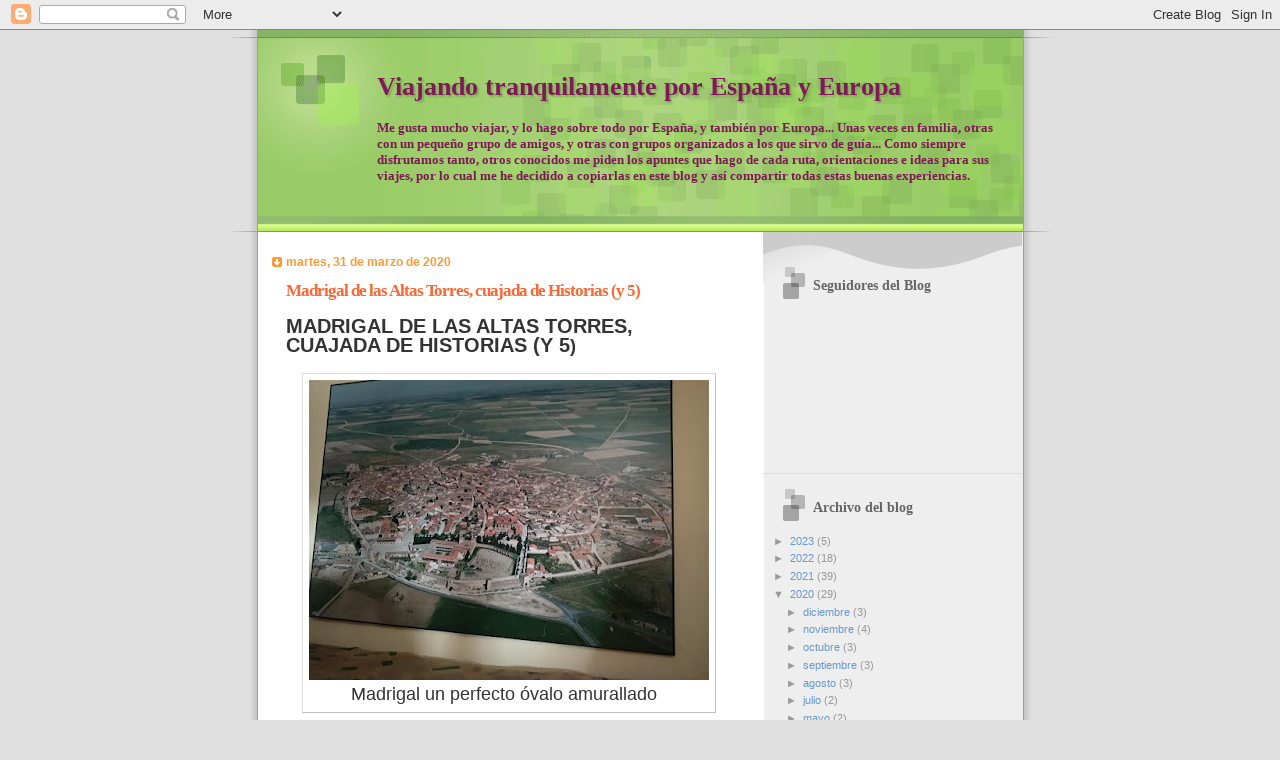

--- FILE ---
content_type: text/html; charset=UTF-8
request_url: https://rutastranquilas.blogspot.com/2020/03/
body_size: 145423
content:
<!DOCTYPE html>
<html dir='ltr'>
<head>
<link href='https://www.blogger.com/static/v1/widgets/2944754296-widget_css_bundle.css' rel='stylesheet' type='text/css'/>
<meta content='text/html; charset=UTF-8' http-equiv='Content-Type'/>
<meta content='blogger' name='generator'/>
<link href='https://rutastranquilas.blogspot.com/favicon.ico' rel='icon' type='image/x-icon'/>
<link href='http://rutastranquilas.blogspot.com/2020/03/' rel='canonical'/>
<link rel="alternate" type="application/atom+xml" title="Viajando tranquilamente por España y Europa - Atom" href="https://rutastranquilas.blogspot.com/feeds/posts/default" />
<link rel="alternate" type="application/rss+xml" title="Viajando tranquilamente por España y Europa - RSS" href="https://rutastranquilas.blogspot.com/feeds/posts/default?alt=rss" />
<link rel="service.post" type="application/atom+xml" title="Viajando tranquilamente por España y Europa - Atom" href="https://www.blogger.com/feeds/3269374684416521486/posts/default" />
<!--Can't find substitution for tag [blog.ieCssRetrofitLinks]-->
<meta content='Blog sobre viajes por España' name='description'/>
<meta content='http://rutastranquilas.blogspot.com/2020/03/' property='og:url'/>
<meta content='Viajando tranquilamente por España y Europa' property='og:title'/>
<meta content='Blog sobre viajes por España' property='og:description'/>
<title>Viajando tranquilamente por España y Europa: marzo 2020</title>
<style id='page-skin-1' type='text/css'><!--
/*
Blogger Template Style
Name:     TicTac
Date:     1 March 2004
Updated by: Blogger Team
*/
/* ---( page defaults )--- */
body {
margin: 0;
padding: 0;
font-size: small;
text-align: center;
color: #333333;
background: #e0e0e0;
}
blockquote {
margin-top: 0;
margin-right: 0;
margin-bottom: 0;
margin-left: 30px;
padding-top: 10px;
padding-right: 0;
padding-bottom: 0;
padding-left: 20px;
font-size: 88%;
line-height: 1.5em;
color: #666;
background: url(https://resources.blogblog.com/blogblog/data/tictac/quotes.gif) no-repeat top left;
}
blockquote p {
margin-top: 0;
}
abbr, acronym {
cursor: help;
font-style: normal;
border-bottom: 1px dotted;
}
code {
color: #f63;
}
hr {
display: none;
}
img {
border: none;
}
/* unordered list style */
ul {
list-style: none;
margin-left: 10px;
padding: 0;
}
li {
list-style: none;
padding-left: 14px;
margin-bottom: 3px;
background: url(https://resources.blogblog.com/blogblog/data/tictac/tictac_orange.gif) no-repeat left 6px;
}
/* links */
a:link {
color: #6699cc;
}
a:visited {
color: #666699;
}
a:hover {
color: #693;
}
a:active {
color: #cc3333;
text-decoration: none;
}
/* ---( layout structure )---*/
#outer-wrapper {
width: 847px;
margin: 0px auto 0;
text-align: left;
font: normal normal 100% Verdana, sans-serif;
background: url(https://resources.blogblog.com/blogblog/data/tictac/tile_left.gif) repeat-y;
}
#content-wrapper {
margin-left: 42px; /* to avoid the border image */
width: 763px;
}
#main {
float: left;
width: 460px;
margin-top: 20px;
margin-right: 0;
margin-bottom: 0;
margin-left: 0;
padding-top: 0;
padding-right: 0;
padding-bottom: 0;
padding-left: 1em;
line-height: 1.5em;
word-wrap: break-word; /* fix for long text breaking sidebar float in IE */
overflow: hidden;     /* fix for long non-text content breaking IE sidebar float */
}
#sidebar {
float: right;
width: 259px;
padding-top: 20px;
padding-right: 0px;
padding-bottom: 0;
padding-left: 0;
font-size: 85%;
line-height: 1.4em;
color: #999999;
background: url(https://resources.blogblog.com/blogblog/data/tictac/sidebar_bg.gif) no-repeat left top;
word-wrap: break-word; /* fix for long text breaking sidebar float in IE */
overflow: hidden;     /* fix for long non-text content breaking IE sidebar float */
}
/* ---( header and site name )--- */
#header-wrapper {
margin: 0;
padding: 0;
font: normal bold 100% 'Lucida Grande','Trebuchet MS';
background: #e0e0e0 url(https://resources.blogblog.com/blogblog/data/tictac/top_div_left.gif) no-repeat left top;
}
#header {
margin: 0;
padding-top: 25px;
padding-right: 60px;
padding-bottom: 35px;
padding-left: 160px;
color: #801958;
background: url(https://resources.blogblog.com/blogblog/data/tictac/top_h1.gif) no-repeat bottom left;
}
#header h1 {
font-size: 200%;
text-shadow: #81A75B 2px 2px 2px;
}
#header h1 a {
text-decoration: none;
color: #801958;
}
#header h1 a:hover {
color: #eee;
}
/* ---( main column )--- */
h2.date-header {
margin-top: 0;
padding-left: 14px;
font-size: 90%;
color: #ff9933;
background: url(https://resources.blogblog.com/blogblog/data/tictac/date_icon.gif) no-repeat left 50%;
}
.post h3 {
margin-top: 0;
font: normal bold 130% 'Lucida Grande','Trebuchet MS';
letter-spacing: -1px;
color: #ff6633;
}
.post {
margin-top: 0;
margin-right: 0;
margin-bottom: 1.5em;
margin-left: 0;
padding-top: 0;
padding-right: 0;
padding-bottom: 1.5em;
padding-left: 14px;
border-bottom: 1px solid #ddd;
}
.post h3 a,
.post h3 a:visited {
color: #ff6633;
text-decoration: none;
}
.post-footer {
margin: 0;
padding-top: 0;
padding-right: 0;
padding-bottom: 0;
padding-left: 14px;
font-size: 88%;
color: #999999;
background: url(https://resources.blogblog.com/blogblog/data/tictac/tictac_grey.gif) no-repeat left 8px;
}
.post img, table.tr-caption-container {
padding: 6px;
border-top: 1px solid #ddd;
border-left: 1px solid #ddd;
border-bottom: 1px solid #c0c0c0;
border-right: 1px solid #c0c0c0;
}
.tr-caption-container img {
border: none;
padding: 0;
}
.feed-links {
clear: both;
line-height: 2.5em;
}
#blog-pager-newer-link {
float: left;
}
#blog-pager-older-link {
float: right;
}
#blog-pager {
text-align: center;
}
/* comment styles */
#comments {
padding: 10px 10px 0px 10px;
font-size: 85%;
line-height: 1.5em;
color: #666;
background: #eee url(https://resources.blogblog.com/blogblog/data/tictac/comments_curve.gif) no-repeat top left;
}
#comments h4 {
margin-top: 20px;
margin-right: 0;
margin-bottom: 15px;
margin-left: 0;
padding-top: 8px;
padding-right: 0;
padding-bottom: 0;
padding-left: 40px;
font-family: "Lucida Grande", "Trebuchet MS";
font-size: 130%;
color: #666;
background: url(https://resources.blogblog.com/blogblog/data/tictac/bubbles.gif) no-repeat 10px 0;
height: 29px !important; /* for most browsers */
height /**/:37px; /* for IE5/Win */
}
#comments ul {
margin-left: 0;
}
#comments li {
background: none;
padding-left: 0;
}
.comment-body {
padding-top: 0;
padding-right: 10px;
padding-bottom: 0;
padding-left: 25px;
background: url(https://resources.blogblog.com/blogblog/data/tictac/tictac_orange.gif) no-repeat 10px 5px;
}
.comment-body p {
margin-bottom: 0;
}
.comment-author {
margin-top: 4px;
margin-right: 0;
margin-bottom: 0;
margin-left: 0;
padding-top: 0;
padding-right: 10px;
padding-bottom: 0;
padding-left: 60px;
color: #999;
background: url(https://resources.blogblog.com/blogblog/data/tictac/comment_arrow.gif) no-repeat 44px 2px;
}
.comment-footer {
border-bottom: 1px solid #ddd;
padding-bottom: 1em;
}
.deleted-comment {
font-style:italic;
color:gray;
}
/* ---( sidebar )--- */
.sidebar h2 {
margin-top: 0;
margin-right: 0;
margin-bottom: 0;
margin-left: 0;
padding-top: 25px;
padding-right: 0;
padding-bottom: 0;
padding-left: 40px;
font: normal bold 130% 'Lucida Grande','Trebuchet MS';
color: #666666;
height: 32px;
background: url(https://resources.blogblog.com/blogblog/data/tictac/sidebar_icon.gif) no-repeat 10px 15px;
height: 32px !important; /* for most browsers */
height /**/:57px; /* for IE5/Win */
}
.sidebar .widget {
margin: 0;
padding-top: 0;
padding-right: 0;
padding-bottom: 10px;
padding-left: 10px;
border-bottom: 1px solid #ddd;
}
.sidebar li {
background: url(https://resources.blogblog.com/blogblog/data/tictac/tictac_green.gif) no-repeat left 5px;
}
.profile-textblock {
clear: both;
margin-left: 0;
}
.profile-img {
float: left;
margin-top: 0;
margin-right: 5px;
margin-bottom: 5px;
margin-left: 0;
border: 1px solid #ddd;
padding: 4px;
}
/* ---( footer )--- */
.clear { /* to fix IE6 padding-top issue */
clear: both;
}
#footer-wrapper {
margin: 0;
padding-top: 0;
padding-right: 0;
padding-bottom: 9px;
padding-left: 0;
font-size: 85%;
color: #ddd;
background: url(https://resources.blogblog.com/blogblog/data/tictac/bottom_sill.gif) no-repeat bottom left;
}
#footer {
margin: 0;
padding-top: 20px;
padding-right: 320px;
padding-bottom: 20px;
padding-left: 95px;
background: url(https://resources.blogblog.com/blogblog/data/tictac/bottom_sash_left.gif) no-repeat top left;
}
/** Page structure tweaks for layout editor wireframe */
body#layout #outer-wrapper,
body#layout #main,
body#layout #sidebar {
padding-top: 0;
margin-top: 0;
}
body#layout #outer-wrapper,
body#layout #content-wrapper {
width: 740px;
}
body#layout #sidebar {
margin-right: 0;
margin-bottom: 1em;
}
body#layout #header,
body#layout #footer,
body#layout #main {
padding: 0;
}
body#layout #content-wrapper {
margin: 0px;
}

--></style>
<link href='https://www.blogger.com/dyn-css/authorization.css?targetBlogID=3269374684416521486&amp;zx=8d6b3d68-e1a1-42c0-9b6e-bdaca69efbc4' media='none' onload='if(media!=&#39;all&#39;)media=&#39;all&#39;' rel='stylesheet'/><noscript><link href='https://www.blogger.com/dyn-css/authorization.css?targetBlogID=3269374684416521486&amp;zx=8d6b3d68-e1a1-42c0-9b6e-bdaca69efbc4' rel='stylesheet'/></noscript>
<meta name='google-adsense-platform-account' content='ca-host-pub-1556223355139109'/>
<meta name='google-adsense-platform-domain' content='blogspot.com'/>

</head>
<body>
<div class='navbar section' id='navbar'><div class='widget Navbar' data-version='1' id='Navbar1'><script type="text/javascript">
    function setAttributeOnload(object, attribute, val) {
      if(window.addEventListener) {
        window.addEventListener('load',
          function(){ object[attribute] = val; }, false);
      } else {
        window.attachEvent('onload', function(){ object[attribute] = val; });
      }
    }
  </script>
<div id="navbar-iframe-container"></div>
<script type="text/javascript" src="https://apis.google.com/js/platform.js"></script>
<script type="text/javascript">
      gapi.load("gapi.iframes:gapi.iframes.style.bubble", function() {
        if (gapi.iframes && gapi.iframes.getContext) {
          gapi.iframes.getContext().openChild({
              url: 'https://www.blogger.com/navbar/3269374684416521486?origin\x3dhttps://rutastranquilas.blogspot.com',
              where: document.getElementById("navbar-iframe-container"),
              id: "navbar-iframe"
          });
        }
      });
    </script><script type="text/javascript">
(function() {
var script = document.createElement('script');
script.type = 'text/javascript';
script.src = '//pagead2.googlesyndication.com/pagead/js/google_top_exp.js';
var head = document.getElementsByTagName('head')[0];
if (head) {
head.appendChild(script);
}})();
</script>
</div></div>
<div id='outer-wrapper'><div id='wrap2'>
<!-- skip links for text browsers -->
<span id='skiplinks' style='display:none;'>
<a href='#main'>skip to main </a> |
      <a href='#sidebar'>skip to sidebar</a>
</span>
<div id='header-wrapper'>
<div class='header section' id='header'><div class='widget Header' data-version='1' id='Header1'>
<div id='header-inner'>
<div class='titlewrapper'>
<h1 class='title'>
<a href='https://rutastranquilas.blogspot.com/'>
Viajando tranquilamente por España y Europa
</a>
</h1>
</div>
<div class='descriptionwrapper'>
<p class='description'><span>Me gusta mucho viajar, y lo hago sobre todo por España, y también por Europa... Unas veces en familia, otras con un pequeño grupo de amigos, y otras con grupos organizados a los que sirvo de guía... Como siempre disfrutamos tanto, otros conocidos me piden los apuntes que hago de cada ruta, orientaciones e ideas para sus viajes, por lo cual me he decidido a copiarlas en este blog y así  compartir todas estas buenas experiencias.</span></p>
</div>
</div>
</div></div>
</div>
<div id='content-wrapper'>
<div id='crosscol-wrapper' style='text-align:center'>
<div class='crosscol no-items section' id='crosscol'></div>
</div>
<div id='main-wrapper'>
<div class='main section' id='main'><div class='widget Blog' data-version='1' id='Blog1'>
<div class='blog-posts hfeed'>

          <div class="date-outer">
        
<h2 class='date-header'><span>martes, 31 de marzo de 2020</span></h2>

          <div class="date-posts">
        
<div class='post-outer'>
<div class='post hentry uncustomized-post-template' itemprop='blogPost' itemscope='itemscope' itemtype='http://schema.org/BlogPosting'>
<meta content='https://blogger.googleusercontent.com/img/b/R29vZ2xl/AVvXsEiq7O6e0aDDOheSbQ_BTNKB0rvabH_ktGSJ87Dpet632UYXfEKjoAKzA8q7DPJJnU3lfE5TyOtkGZWHjeoY8IZ4EQdH0v_447DGsRxZlGvGEsTalpGfgTJWuCOrOxnje160c66KZ5iXYCz3/s400/IMG_20200228_115302+%2528Medium%2529.jpg' itemprop='image_url'/>
<meta content='3269374684416521486' itemprop='blogId'/>
<meta content='2787940519981270042' itemprop='postId'/>
<a name='2787940519981270042'></a>
<h3 class='post-title entry-title' itemprop='name'>
<a href='https://rutastranquilas.blogspot.com/2020/03/madrigal-de-las-altas-torres-cuajada-de_31.html'>Madrigal de las Altas Torres, cuajada de Historias (y 5)</a>
</h3>
<div class='post-header'>
<div class='post-header-line-1'></div>
</div>
<div class='post-body entry-content' id='post-body-2787940519981270042' itemprop='articleBody'>
<h2>
<b>MADRIGAL DE LAS ALTAS TORRES, CUAJADA DE HISTORIAS (Y 5<span style="font-size: large;"><span style="font-family: &quot;arial&quot; , &quot;helvetica&quot; , sans-serif;">)</span></span></b></h2>
<div class="separator" style="clear: both; text-align: center;">
</div>
<table align="center" cellpadding="0" cellspacing="0" class="tr-caption-container" style="margin-left: auto; margin-right: auto; text-align: center;"><tbody>
<tr><td style="text-align: center;"><img border="0" data-original-height="768" data-original-width="1024" height="300" src="https://blogger.googleusercontent.com/img/b/R29vZ2xl/AVvXsEiq7O6e0aDDOheSbQ_BTNKB0rvabH_ktGSJ87Dpet632UYXfEKjoAKzA8q7DPJJnU3lfE5TyOtkGZWHjeoY8IZ4EQdH0v_447DGsRxZlGvGEsTalpGfgTJWuCOrOxnje160c66KZ5iXYCz3/s400/IMG_20200228_115302+%2528Medium%2529.jpg" style="margin-left: auto; margin-right: auto;" width="400" /></td></tr>
<tr><td class="tr-caption" style="text-align: center;"><span style="font-size: large;">Madrigal un perfecto óvalo amurallado&nbsp;&nbsp;</span></td><td class="tr-caption" style="text-align: center;"></td><td class="tr-caption" style="text-align: center;"></td></tr>
</tbody></table>
<br />
<br />
<br />
<div class="separator" style="clear: both; text-align: center;">
<span style="font-size: small;"><a href="https://blogger.googleusercontent.com/img/b/R29vZ2xl/AVvXsEjRGwxsoHoOzj6MH6U1lbn9nhTTkf9PR7xDnaDCxZnRZD-PE6UhpVFYfw9-lv8rbu_Ua7pYtjHtS9MHxBglgqZpyupfBMkYwKzXgqRwLCIeS668xHDRRI76MhsTzqdE-5PG29axvnfhq48y/s1600/Madrigal+de+las+Altas+Torres+2.jpg" imageanchor="1" style="margin-left: 1em; margin-right: 1em;"><img border="0" data-original-height="1429" data-original-width="1125" height="640" src="https://blogger.googleusercontent.com/img/b/R29vZ2xl/AVvXsEjRGwxsoHoOzj6MH6U1lbn9nhTTkf9PR7xDnaDCxZnRZD-PE6UhpVFYfw9-lv8rbu_Ua7pYtjHtS9MHxBglgqZpyupfBMkYwKzXgqRwLCIeS668xHDRRI76MhsTzqdE-5PG29axvnfhq48y/s640/Madrigal+de+las+Altas+Torres+2.jpg" width="500" /></a></span></div>
<br />
<br />
<br />
<h3>
<span style="font-size: small;"><span style="font-size: large;">&nbsp;AULA DE LA NATURALEZA</span></span></h3>
<br />
<span style="font-size: large;"><span style="font-family: &quot;arial&quot; , &quot;helvetica&quot; , sans-serif;">El A</span></span><span style="font-family: &quot;arial&quot; , &quot;helvetica&quot; , sans-serif;"><span style="font-size: large;">ula de la Naturaleza nos recuerda que La Moraña es&nbsp; un lugar considerado por la Comisión de Comunidades Europeas como Área de Importancia Internacional por las aves que allí habitan; más de 150 especies diferentes.</span></span><br />
<br />
<div class="separator" style="clear: both; text-align: center;">
<a href="https://blogger.googleusercontent.com/img/b/R29vZ2xl/AVvXsEginRGIo84fS1GiqZzNo6uli6wPgRgorLeh7Uvb4SQcVEK4C5MCp83ND5YEHZzskRDPR26ckNzZypRHUc31K-YDL_JXx5egFtV3FjEvJud2rqiuSIg7CYjAZcF5XMVTXSORVPum42OAF3IF/s1600/IMG_20200228_113709+%2528Medium%2529.jpg" imageanchor="1" style="margin-left: 1em; margin-right: 1em;"><img border="0" data-original-height="768" data-original-width="1024" height="300" src="https://blogger.googleusercontent.com/img/b/R29vZ2xl/AVvXsEginRGIo84fS1GiqZzNo6uli6wPgRgorLeh7Uvb4SQcVEK4C5MCp83ND5YEHZzskRDPR26ckNzZypRHUc31K-YDL_JXx5egFtV3FjEvJud2rqiuSIg7CYjAZcF5XMVTXSORVPum42OAF3IF/s400/IMG_20200228_113709+%2528Medium%2529.jpg" width="400" /></a></div>
<br />
<div class="separator" style="clear: both; text-align: center;">
</div>
<br />
<div class="separator" style="clear: both; text-align: center;">
<a href="https://blogger.googleusercontent.com/img/b/R29vZ2xl/AVvXsEhPtX8l0nj3rCNXawjWo4gLoVt3uwzwOoFzFwAF6-svCl8LZo4dMGhSp_mSBV8k2OM2wDCrhX8myZg1F7XqfRT2fmnfV3hrRjQYxhZ6FpI7oaOJx_iJyKR6kArFOaO1fZDhMYea93xGxhVc/s1600/IMG_20200228_113907+%2528Medium%2529.jpg" imageanchor="1" style="margin-left: 1em; margin-right: 1em;"><img border="0" data-original-height="768" data-original-width="1024" height="300" src="https://blogger.googleusercontent.com/img/b/R29vZ2xl/AVvXsEhPtX8l0nj3rCNXawjWo4gLoVt3uwzwOoFzFwAF6-svCl8LZo4dMGhSp_mSBV8k2OM2wDCrhX8myZg1F7XqfRT2fmnfV3hrRjQYxhZ6FpI7oaOJx_iJyKR6kArFOaO1fZDhMYea93xGxhVc/s400/IMG_20200228_113907+%2528Medium%2529.jpg" width="400" /></a></div>
<br />
<a href="https://blogger.googleusercontent.com/img/b/R29vZ2xl/AVvXsEir1bLkaE1k68QMdPLKiEsGTLNrwy-AJy2-cRuNx-M_ruWVFOXrug4HTqyC0g_mwoEeeRWYaua1ohYrqpwg__KHS0vHcRbG-ucmS6zhTNhqTBCR7xSinKJyasgv8ONDG8QynNoZCFuXwiv3/s1600/IMG_20200228_114020+%2528Medium%2529.jpg" style="margin-left: 1em; margin-right: 1em;"><img border="0" data-original-height="768" data-original-width="1024" height="300" src="https://blogger.googleusercontent.com/img/b/R29vZ2xl/AVvXsEir1bLkaE1k68QMdPLKiEsGTLNrwy-AJy2-cRuNx-M_ruWVFOXrug4HTqyC0g_mwoEeeRWYaua1ohYrqpwg__KHS0vHcRbG-ucmS6zhTNhqTBCR7xSinKJyasgv8ONDG8QynNoZCFuXwiv3/s400/IMG_20200228_114020+%2528Medium%2529.jpg" width="400" /></a><br />
<br />
<h3>
<span style="font-size: large;">IGLESIA DE SANTA MARIA DEL CASTILLO. </span></h3>
<span style="font-family: &quot;arial&quot; , &quot;helvetica&quot; , sans-serif; font-size: large;">De esta iglesia apreciamos sus dos ábsides que pertenecen al conocido como "Modelo mudéjar de Tierra de Pinares" pues el resto fue modificado y transformado en el s. XVIII</span><br />
<span style="font-family: &quot;arial&quot; , &quot;helvetica&quot; , sans-serif; font-size: large;">&nbsp;Se declaró Bien de Interés Cultural en 1991.</span><br />
<span style="font-family: &quot;arial&quot; , &quot;helvetica&quot; , sans-serif; font-size: large;">Lleva tiempo cerrada al culto por diversas obras de restauración, la última de las cuales se iba a iniciar en estas fechas de principios del 2020. </span><br />
<br />
<br />
<div class="separator" style="clear: both; text-align: center;">
<a href="https://blogger.googleusercontent.com/img/b/R29vZ2xl/AVvXsEjd7NXNy2QKekSl_d8qwJRZHaeL11Af34E9vRbQ7nJeBEWTC4XjnCZa1kSQyb3BOk1RHPjyD5NajxSbY7ByvkzVtuq-PIzKi4uJttFW4iv3N8obdbkkk7TYE9zOlJ14buIl79liZ3cVks2b/s1600/IMG_20200228_131748+%2528Medium%2529.jpg" imageanchor="1" style="margin-left: 1em; margin-right: 1em;"><img border="0" data-original-height="1024" data-original-width="768" height="640" src="https://blogger.googleusercontent.com/img/b/R29vZ2xl/AVvXsEjd7NXNy2QKekSl_d8qwJRZHaeL11Af34E9vRbQ7nJeBEWTC4XjnCZa1kSQyb3BOk1RHPjyD5NajxSbY7ByvkzVtuq-PIzKi4uJttFW4iv3N8obdbkkk7TYE9zOlJ14buIl79liZ3cVks2b/s640/IMG_20200228_131748+%2528Medium%2529.jpg" width="480" /></a></div>
<div class="separator" style="clear: both; text-align: center;">
<br /></div>
<div class="separator" style="clear: both; text-align: center;">
<br /></div>
<h2 class="separator" style="clear: both; text-align: center;">
<span style="font-size: large;"><span style="font-family: &quot;arial&quot; , &quot;helvetica&quot; , sans-serif;">La Bodega de los Frailes</span></span></h2>
<h2 class="separator" style="clear: both; text-align: center;">
<span style="font-weight: normal;"><span style="font-size: large;"><span style="font-family: &quot;arial&quot; , &quot;helvetica&quot; , sans-serif;">No hay que dejar de hacer&nbsp; esta visita guiada a la Bodega de los frailes&nbsp;</span></span></span></h2>
<div class="separator" style="clear: both; text-align: center;">
<a href="https://blogger.googleusercontent.com/img/b/R29vZ2xl/AVvXsEjKw2ImfstYgPVKE19ML-Fas-jX9SWy0dJsMOqcvec2jGjVa4Rl-vmbvuy56qTCGjjcadxX-M4DzfZTVa3Z3LIFTS9CSHzZjhFPACNIcpJ_RtlpsfFwrxNLicZNZYIvHZp0NcO1-QZnzbkQ/s1600/IMG_20200228_132937+%2528Medium%2529.jpg" imageanchor="1" style="margin-left: 1em; margin-right: 1em;"><img border="0" data-original-height="768" data-original-width="1024" height="300" src="https://blogger.googleusercontent.com/img/b/R29vZ2xl/AVvXsEjKw2ImfstYgPVKE19ML-Fas-jX9SWy0dJsMOqcvec2jGjVa4Rl-vmbvuy56qTCGjjcadxX-M4DzfZTVa3Z3LIFTS9CSHzZjhFPACNIcpJ_RtlpsfFwrxNLicZNZYIvHZp0NcO1-QZnzbkQ/s400/IMG_20200228_132937+%2528Medium%2529.jpg" width="400" /></a></div>
<h2 class="separator" style="clear: both; text-align: center;">
<span style="font-weight: normal;"><span style="font-size: large;"><span style="font-family: &quot;arial&quot; , &quot;helvetica&quot; , sans-serif;">&nbsp;</span></span></span> </h2>
<div class="separator" style="clear: both; text-align: center;">
<span style="font-size: large;"><a href="https://www.madrigaldelasaltastorres.es/turismo/que-ver-en-madrigal/monumentos/bodega-de-los-frailes/" target="_blank">Estamos ante una bodega monumental, </a><i>por sus trazas y elementos arquitectónicos. Histórica tanto por la cronología de su construcción como por la datación milimétrica recogida en los libros de fabrica conservados por la Provincia Agustiniana de Castilla.&nbsp;</i></span></div>
<div class="separator" style="clear: both; text-align: center;">
<span style="font-size: large;"></span></div>
<div class="separator" style="clear: both; text-align: center;">
<span style="font-size: large;"></span></div>
<div class="separator" style="clear: both; text-align: center;">
<span style="font-size: large;"></span></div>
<div class="separator" style="clear: both; text-align: center;">
<span style="font-size: large;">Este es el primer párrafo del texto que podemos ver en el enlace marcado, con una buena selección de fotografías.</span></div>
<div class="separator" style="clear: both; text-align: center;">
<br /></div>
<h2>
<span style="font-size: large;">La leyenda del pastelero de Madrigal&nbsp;</span></h2>
<h2>
<span style="font-size: large;"><span style="font-weight: normal;">Y no hay nada mejor que una leyenda, para despedirnos de Madrigal... Cuentan que aquí se ajustició a un pastelero que decía ser el príncipe Don Sebastián, el joven y desgraciado sobrino de Felipe II, hijo de su hermana Doña Juana, heredero de la corona de Portugal que desapareció durante la batalla de Alcazarquivir, una romántica y descabellada aventura que le había conducido a África. Su cuerpo jamás apareció (en el Monasterio de las Descalzas Reales en Madrid está su túmulo vacío, junto al de su madre, fundadora del Monasterio) y aquí en Madrigal, una extraña historia con monja enamorada y pastelero misterioso, terminó trágicamente, con reclusión perpetua para ella y garrote vil para él. </span></span></h2>
<h2>
<br /><span style="font-size: large;"><span style="font-weight: normal;"><img alt="El Madrid de Corpus Barga (2)" class="wp-image-3728 size-full" data-attachment-id="3728" data-comments-opened="1" data-image-description="" data-image-meta="{&quot;aperture&quot;:&quot;4.5&quot;,&quot;credit&quot;:&quot;&quot;,&quot;camera&quot;:&quot;Canon DIGITAL IXUS 95 IS&quot;,&quot;caption&quot;:&quot;&quot;,&quot;created_timestamp&quot;:&quot;1515761467&quot;,&quot;copyright&quot;:&quot;&quot;,&quot;focal_length&quot;:&quot;14.303&quot;,&quot;iso&quot;:&quot;100&quot;,&quot;shutter_speed&quot;:&quot;0.003125&quot;,&quot;title&quot;:&quot;&quot;,&quot;orientation&quot;:&quot;0&quot;}" data-image-title="IMG_9708" data-large-file="https://i0.wp.com/xn--rutastranquilasmadrileas-mlc.es/wp-content/uploads/2018/01/IMG_9708.jpg?fit=474%2C356" data-medium-file="https://i0.wp.com/xn--rutastranquilasmadrileas-mlc.es/wp-content/uploads/2018/01/IMG_9708.jpg?fit=300%2C225" data-orig-file="https://i0.wp.com/xn--rutastranquilasmadrileas-mlc.es/wp-content/uploads/2018/01/IMG_9708.jpg?fit=1024%2C768" data-orig-size="1024,768" data-permalink="http://xn--rutastranquilasmadrileas-mlc.es/itinerarios-literarios/__trashed/attachment/img_9708/" data-recalc-dims="1" height="356" src="https://i0.wp.com/xn--rutastranquilasmadrileas-mlc.es/wp-content/uploads/2018/01/IMG_9708.jpg?resize=474%2C356" width="474" /></span></span></h2>
<div class="separator" style="clear: both; text-align: center;">
Monasterio de las Descalzas de Madrid</div>
<div class="separator" style="clear: both; text-align: center;">
<br /></div>
<div class="separator" style="clear: both; text-align: center;">
<span class="LrzXr kno-fv">&nbsp;Alonso Fernández de Madrigal,</span></div>
<div class="separator" style="clear: both; text-align: center;">
<br /></div>
<div class="separator" style="clear: both; text-align: center;">
<br /></div>
<div class="separator" style="clear: both; text-align: center;">
<b><span class="LrzXr kno-fv"><span style="font-family: &quot;arial&quot; , &quot;helvetica&quot; , sans-serif;"><span style="font-size: large;">ALONSO FERNÁNDEZ DE MADRIGAL</span></span></span></b></div>
<div class="separator" style="clear: both; text-align: center;">
<span class="LrzXr kno-fv"><span style="font-family: &quot;arial&quot; , &quot;helvetica&quot; , sans-serif;"><span style="font-size: large;">Pero aún nos queda hablar de otro gran personaje que nació en Madrigal de las Altas Torres en 1410. Se trata de Alonso Fernández de Madrigal, más conocido como "el Tostado", por el segundo apellido de su padre. Él fue Obispo de Ávila desde 1454 hasta su muerte en 1455.&nbsp;</span></span></span></div>
<div class="separator" style="clear: both; text-align: center;">
<span class="LrzXr kno-fv"><span style="font-family: &quot;arial&quot; , &quot;helvetica&quot; , sans-serif;"><span style="font-size: large;">Lo haremos más adelante.&nbsp;</span></span></span></div>
<div class="separator" style="clear: both; text-align: center;">
<br /></div>
<div class="separator" style="clear: both; text-align: center;">
<br /></div>
<div class="separator" style="clear: both; text-align: center;">
<br /></div>
<div class="separator" style="clear: both; text-align: center;">
<span style="font-family: &quot;arial&quot; , &quot;helvetica&quot; , sans-serif;"><span style="font-size: medium;"><span style="color: purple;">Esta obra está bajo una licencia de Creative Commons</span></span></span></div>
<div class="separator" style="clear: both; text-align: center;">
<br /></div>
<div class="separator" style="clear: both; text-align: center;">
<br /></div>
<div class="separator" style="clear: both; text-align: center;">
<br /></div>
<div class="separator" style="clear: both; text-align: center;">
<br /></div>
<div class="separator" style="clear: both; text-align: center;">
<br /></div>
<div class="separator" style="clear: both; text-align: center;">
<br /></div>
<div class="separator" style="clear: both; text-align: center;">
<br /></div>
<div class="separator" style="clear: both; text-align: center;">
<br /></div>
<div class="separator" style="clear: both; text-align: center;">
<br /></div>
<h3 class="separator" style="clear: both; text-align: center;">
&nbsp;</h3>
<div class="separator" style="clear: both; text-align: center;">
&nbsp; </div>
<div class="separator" style="clear: both; text-align: center;">
<br /></div>
<div style='clear: both;'></div>
</div>
<div class='post-footer'>
<div class='post-footer-line post-footer-line-1'>
<span class='post-author vcard'>
Publicado por
<span class='fn' itemprop='author' itemscope='itemscope' itemtype='http://schema.org/Person'>
<meta content='https://www.blogger.com/profile/15246141012707590672' itemprop='url'/>
<a class='g-profile' href='https://www.blogger.com/profile/15246141012707590672' rel='author' title='author profile'>
<span itemprop='name'>MariaRosa</span>
</a>
</span>
</span>
<span class='post-timestamp'>
en
<meta content='http://rutastranquilas.blogspot.com/2020/03/madrigal-de-las-altas-torres-cuajada-de_31.html' itemprop='url'/>
<a class='timestamp-link' href='https://rutastranquilas.blogspot.com/2020/03/madrigal-de-las-altas-torres-cuajada-de_31.html' rel='bookmark' title='permanent link'><abbr class='published' itemprop='datePublished' title='2020-03-31T13:07:00+01:00'>13:07</abbr></a>
</span>
<span class='post-comment-link'>
<a class='comment-link' href='https://www.blogger.com/comment/fullpage/post/3269374684416521486/2787940519981270042' onclick=''>
No hay comentarios:
  </a>
</span>
<span class='post-icons'>
<span class='item-control blog-admin pid-893165279'>
<a href='https://www.blogger.com/post-edit.g?blogID=3269374684416521486&postID=2787940519981270042&from=pencil' title='Editar entrada'>
<img alt='' class='icon-action' height='18' src='https://resources.blogblog.com/img/icon18_edit_allbkg.gif' width='18'/>
</a>
</span>
</span>
<div class='post-share-buttons goog-inline-block'>
</div>
</div>
<div class='post-footer-line post-footer-line-2'>
<span class='post-labels'>
Etiquetas:
<a href='https://rutastranquilas.blogspot.com/search/label/%C3%81vila' rel='tag'>Ávila</a>,
<a href='https://rutastranquilas.blogspot.com/search/label/Bodega%20de%20los%20frailes' rel='tag'>Bodega de los frailes</a>,
<a href='https://rutastranquilas.blogspot.com/search/label/el%20pastelero%20de%20Madrigal' rel='tag'>el pastelero de Madrigal</a>,
<a href='https://rutastranquilas.blogspot.com/search/label/Madrigal%20de%20las%20Altas%20Torres' rel='tag'>Madrigal de las Altas Torres</a>
</span>
</div>
<div class='post-footer-line post-footer-line-3'>
<span class='post-location'>
</span>
</div>
</div>
</div>
</div>

          </div></div>
        

          <div class="date-outer">
        
<h2 class='date-header'><span>martes, 24 de marzo de 2020</span></h2>

          <div class="date-posts">
        
<div class='post-outer'>
<div class='post hentry uncustomized-post-template' itemprop='blogPost' itemscope='itemscope' itemtype='http://schema.org/BlogPosting'>
<meta content='https://blogger.googleusercontent.com/img/b/R29vZ2xl/AVvXsEj8mmD0J6aPGLfZNxyNlVgfcN_lSptSzLIdfTjFHARvgdnjoWLk1uB-U6tAjuNbkupuqDPAxFmjf5Q7fEBAHnO82vI3ShdvX0IK_-0q_w7SG49XAo6YR2AFJjab0_Mb4KIp1FsXudxzCnPJ/s400/IMG_20200228_111300+%2528Medium%2529.jpg' itemprop='image_url'/>
<meta content='3269374684416521486' itemprop='blogId'/>
<meta content='672663493469865162' itemprop='postId'/>
<a name='672663493469865162'></a>
<h3 class='post-title entry-title' itemprop='name'>
<a href='https://rutastranquilas.blogspot.com/2020/03/madrigal-de-las-altas-torres-cuajada-de.html'>Madrigal de las Altas Torres cuajada de Historia ( 4)</a>
</h3>
<div class='post-header'>
<div class='post-header-line-1'></div>
</div>
<div class='post-body entry-content' id='post-body-672663493469865162' itemprop='articleBody'>
<h2>
<span style="font-size: large;">MADRIGAL DE LAS ALTAS TORRES ( 4)</span></h2>
<h2>
<span style="font-size: large;">&nbsp;<div class="separator" style="clear: both; text-align: center;">
<span style="font-weight: normal;">Y seguimos ascendiendo</span></div>
</span></h2>
<h2>
<span style="font-size: large;">&nbsp;<div class="separator" style="clear: both; text-align: center;">
<a href="https://blogger.googleusercontent.com/img/b/R29vZ2xl/AVvXsEj8mmD0J6aPGLfZNxyNlVgfcN_lSptSzLIdfTjFHARvgdnjoWLk1uB-U6tAjuNbkupuqDPAxFmjf5Q7fEBAHnO82vI3ShdvX0IK_-0q_w7SG49XAo6YR2AFJjab0_Mb4KIp1FsXudxzCnPJ/s1600/IMG_20200228_111300+%2528Medium%2529.jpg" imageanchor="1" style="margin-left: 1em; margin-right: 1em;"><img border="0" data-original-height="768" data-original-width="1024" height="300" src="https://blogger.googleusercontent.com/img/b/R29vZ2xl/AVvXsEj8mmD0J6aPGLfZNxyNlVgfcN_lSptSzLIdfTjFHARvgdnjoWLk1uB-U6tAjuNbkupuqDPAxFmjf5Q7fEBAHnO82vI3ShdvX0IK_-0q_w7SG49XAo6YR2AFJjab0_Mb4KIp1FsXudxzCnPJ/s400/IMG_20200228_111300+%2528Medium%2529.jpg" width="400" /></a></div>
</span></h2>
<div class="separator" style="clear: both; text-align: center;">
<span style="font-size: large;">Desde el piso superior la visión exterior...siempre las torres</span></div>
<h2>
&nbsp; <span style="font-weight: normal;"><br /><div class="separator" style="clear: both; text-align: center;">
<a href="https://blogger.googleusercontent.com/img/b/R29vZ2xl/AVvXsEg3ZHAVkq4KzyEFWaNzb6HCM8zbzaieOJBikgubwyVuWbBNwbimYRwyW-fTX6Wq8hwGlhoqtI2etj0oAMIlD0FFNyHF7dXzoxYmuDKe_kf0HBQpp02tWvyXoWUxB09n58j7qiRNUYfcthB4/s1600/IMG_20200228_115341+%2528Medium%2529.jpg" imageanchor="1" style="margin-left: 1em; margin-right: 1em;"><img border="0" data-original-height="768" data-original-width="1024" height="300" src="https://blogger.googleusercontent.com/img/b/R29vZ2xl/AVvXsEg3ZHAVkq4KzyEFWaNzb6HCM8zbzaieOJBikgubwyVuWbBNwbimYRwyW-fTX6Wq8hwGlhoqtI2etj0oAMIlD0FFNyHF7dXzoxYmuDKe_kf0HBQpp02tWvyXoWUxB09n58j7qiRNUYfcthB4/s400/IMG_20200228_115341+%2528Medium%2529.jpg" width="400" />&nbsp;</a></div>
<div class="separator" style="clear: both; text-align: center;">
<br /></div>
<div class="separator" style="clear: both; text-align: center;">
<span style="font-weight: normal;">y la interior </span></div>
<div class="separator" style="clear: both; text-align: center;">
<br /></div>
<div class="separator" style="clear: both; text-align: center;">
<br /></div>
<div class="separator" style="clear: both; text-align: center;">
&nbsp;<span style="font-size: large;"></span><a href="https://blogger.googleusercontent.com/img/b/R29vZ2xl/AVvXsEhv4NAwDeOIW6BavYH2BjvOYAsWrU80Iac8HiZxlIxi1JrddBehdBi8LH3qH19oDkDSo5kcbOak7mcbDDi5J13o0Gcfo02ntNo0s8HTVNNsLGQAKG_lxUuM60Qw_KGm4QnIdIuag-Jvk0RS/s1600/IMG_20200228_115519+%2528Medium%2529.jpg" style="margin-left: 1em; margin-right: 1em;"><img border="0" data-original-height="768" data-original-width="1024" height="300" src="https://blogger.googleusercontent.com/img/b/R29vZ2xl/AVvXsEhv4NAwDeOIW6BavYH2BjvOYAsWrU80Iac8HiZxlIxi1JrddBehdBi8LH3qH19oDkDSo5kcbOak7mcbDDi5J13o0Gcfo02ntNo0s8HTVNNsLGQAKG_lxUuM60Qw_KGm4QnIdIuag-Jvk0RS/s400/IMG_20200228_115519+%2528Medium%2529.jpg" width="400" />&nbsp;</a></div>
&nbsp;</span></h2>
<h2>
<span style="font-weight: normal;"></span></h2>
<h2>
<span style="font-weight: normal;">Visitamos el íntimo Museo sobre el<a href="http://rutastranquilas.blogspot.com/2020/03/madrigal-de-las-altas-torres-y-michoacan.html" target="_blank"> Tata Vasco&nbsp; </a>lleno de evocaciones mexicanas </span></h2>
<h2>
<span style="font-weight: normal;">&nbsp;<div class="separator" style="clear: both; text-align: center;">
<a href="https://blogger.googleusercontent.com/img/b/R29vZ2xl/AVvXsEhC4KKXYrpuouxpPE2pZGjr4gFoB3HrVm8GoSG73p0kB7UUMd1Xn7_ibiuTktit1_H2Hl2KeNjNBK418jVH-S-6xZLAbL-9HlN85uINCj0FcTbeKt6bMH9QK2eJzMHVg3uamOuHCyPQkoOl/s1600/IMG_20200228_111518+%2528Medium%2529.jpg" imageanchor="1" style="margin-left: 1em; margin-right: 1em;"><img border="0" data-original-height="768" data-original-width="1024" height="300" src="https://blogger.googleusercontent.com/img/b/R29vZ2xl/AVvXsEhC4KKXYrpuouxpPE2pZGjr4gFoB3HrVm8GoSG73p0kB7UUMd1Xn7_ibiuTktit1_H2Hl2KeNjNBK418jVH-S-6xZLAbL-9HlN85uINCj0FcTbeKt6bMH9QK2eJzMHVg3uamOuHCyPQkoOl/s400/IMG_20200228_111518+%2528Medium%2529.jpg" width="400" /></a></div>
<br />
<div class="separator" style="clear: both; text-align: center;">
<a href="https://blogger.googleusercontent.com/img/b/R29vZ2xl/AVvXsEiATZh-5_9V4hUmtccxtEWnOV1wGXwHfkQNTMsXCEPYmBDxqUNUyaELOZZlFjZba_gmNyMs12BWNO3iOWF2GdR0JFRUQwpxhqJMlBMjyonvUYXC2LONLWZav6K-rkZbUIUkUmu0wxC_oiJ6/s1600/IMG_20200228_111539+%2528Medium%2529.jpg" imageanchor="1" style="margin-left: 1em; margin-right: 1em;"><img border="0" data-original-height="768" data-original-width="1024" height="300" src="https://blogger.googleusercontent.com/img/b/R29vZ2xl/AVvXsEiATZh-5_9V4hUmtccxtEWnOV1wGXwHfkQNTMsXCEPYmBDxqUNUyaELOZZlFjZba_gmNyMs12BWNO3iOWF2GdR0JFRUQwpxhqJMlBMjyonvUYXC2LONLWZav6K-rkZbUIUkUmu0wxC_oiJ6/s400/IMG_20200228_111539+%2528Medium%2529.jpg" width="400" /></a></div>
<br />y nos dirigimos ya al Palacio de Juan II posteriormente cedido a las MM Agustinas</span></h2>
<table align="center" cellpadding="0" cellspacing="0" class="tr-caption-container" style="margin-left: auto; margin-right: auto; text-align: center;"><tbody>
<tr><td style="text-align: center;"><a href="https://blogger.googleusercontent.com/img/b/R29vZ2xl/AVvXsEg83cu_k5D5zpRELRPBcgufiugI1iufcG60b0KWJXOKVMLPaZQwdR6iOd3fVOie2EK9L0RZQiSEy5tWVo6VZwCTgshjNIR2N7mkBJDlFrVTe3D9K6uwx50P1Ebhl0NImRe3-QpqW68Fwp3H/s1600/IMG_20200228_104859+%2528Medium%2529.jpg" imageanchor="1" style="margin-left: auto; margin-right: auto;"><img border="0" data-original-height="768" data-original-width="1024" height="300" src="https://blogger.googleusercontent.com/img/b/R29vZ2xl/AVvXsEg83cu_k5D5zpRELRPBcgufiugI1iufcG60b0KWJXOKVMLPaZQwdR6iOd3fVOie2EK9L0RZQiSEy5tWVo6VZwCTgshjNIR2N7mkBJDlFrVTe3D9K6uwx50P1Ebhl0NImRe3-QpqW68Fwp3H/s400/IMG_20200228_104859+%2528Medium%2529.jpg" width="400" /></a></td></tr>
<tr><td class="tr-caption" style="text-align: center;"><span style="font-size: large;">Convento Madres Agustinas s. XV Casa natal de Isabel la Católica</span></td></tr>
</tbody></table>
<h2>
<span style="font-weight: normal;"></span></h2>
<h2>
<span style="font-weight: normal;"><br />
<div class="separator" style="clear: both; text-align: center;">
<a href="https://blogger.googleusercontent.com/img/b/R29vZ2xl/AVvXsEiO4FLW0lvrYgyLPJkFrkApu0Qjkr996H0wmpJ2xwiUrc1X9XZyN3qwpoh-PvLutQtRnhLHXnoO974hyphenhyphenssPe3waYq4ctUKneCvOPE0ZfEoHNEekOBV6ZJpk73uamMzXszcdASLkxtmjfJeZ/s1600/IMG_20200228_165926+%2528Medium%2529.jpg" imageanchor="1" style="margin-left: 1em; margin-right: 1em;"><img border="0" data-original-height="1024" data-original-width="768" height="400" src="https://blogger.googleusercontent.com/img/b/R29vZ2xl/AVvXsEiO4FLW0lvrYgyLPJkFrkApu0Qjkr996H0wmpJ2xwiUrc1X9XZyN3qwpoh-PvLutQtRnhLHXnoO974hyphenhyphenssPe3waYq4ctUKneCvOPE0ZfEoHNEekOBV6ZJpk73uamMzXszcdASLkxtmjfJeZ/s400/IMG_20200228_165926+%2528Medium%2529.jpg" width="300" /></a></div>
<div class="separator" style="clear: both; text-align: center;">
<span style="font-size: large;">Aprovechamos el exterior para hacer bonitas fotos</span></div>
<div class="separator" style="clear: both; text-align: center;">
<br /></div>
<div class="separator" style="clear: both; text-align: center;">
<a href="https://blogger.googleusercontent.com/img/b/R29vZ2xl/AVvXsEgQuRhVO63r2Wh0hoHEwzN2wP6mBgoSHTZFmmN8eFct9GR1vRfwQ8nklGGe-me52t9S_Npz0DRFXrw0lAyJmUJe4S8fXv0jZ8TTU5mAo_86oEVKxlfFdHu4MbrSP95KDVDURZt0PjQ06aAi/s1600/IMG_20200228_165952+%2528Medium%2529.jpg" imageanchor="1" style="margin-left: 1em; margin-right: 1em;"><img border="0" data-original-height="768" data-original-width="1024" height="300" src="https://blogger.googleusercontent.com/img/b/R29vZ2xl/AVvXsEgQuRhVO63r2Wh0hoHEwzN2wP6mBgoSHTZFmmN8eFct9GR1vRfwQ8nklGGe-me52t9S_Npz0DRFXrw0lAyJmUJe4S8fXv0jZ8TTU5mAo_86oEVKxlfFdHu4MbrSP95KDVDURZt0PjQ06aAi/s400/IMG_20200228_165952+%2528Medium%2529.jpg" width="400" /></a></div>
<span style="font-size: large;">Era una soleada tarde&nbsp;</span></span></h2>
<h2>
<span style="font-weight: normal;"><span style="font-size: large;">&nbsp;</span><br />
<div class="separator" style="clear: both; text-align: center;">
<a href="https://blogger.googleusercontent.com/img/b/R29vZ2xl/AVvXsEgxGza9mVMgrrAwkFsv53K9bETWGdJcNqKChx1ELVlW892I093c21XFqciphcs13jaKOcGzszFiOLhyZle5xNOEjaIJXLo72GiZqTiA0PwcfR_v11DlWAr8pPiKDP5KA5zX6DG6y3MAYdD-/s1600/IMG_20200228_170507+%2528Medium%2529.jpg" imageanchor="1" style="margin-left: 1em; margin-right: 1em;"><img border="0" data-original-height="768" data-original-width="1024" height="300" src="https://blogger.googleusercontent.com/img/b/R29vZ2xl/AVvXsEgxGza9mVMgrrAwkFsv53K9bETWGdJcNqKChx1ELVlW892I093c21XFqciphcs13jaKOcGzszFiOLhyZle5xNOEjaIJXLo72GiZqTiA0PwcfR_v11DlWAr8pPiKDP5KA5zX6DG6y3MAYdD-/s400/IMG_20200228_170507+%2528Medium%2529.jpg" width="400" /></a></div>
Cuando aún nada nos hacía sospechar la pandemia que se nos venía encima...<br />

<br />
<div class="separator" style="clear: both; text-align: center;">
<a href="https://blogger.googleusercontent.com/img/b/R29vZ2xl/AVvXsEhrtW5WE0aAKUnOGFL11HnZ3PW5T8qxSbSXTxw4NoR1fJv1QxHJU7XMJhWpNZuW7VPemdb9QYXgot_l3qwm67hwHtlyRjjdDEd0MFukxqGtTh7oi257t8qEzQHGvoDjTM_a34P0aqqrvw2H/s1600/IMG_20200228_170524+%2528Medium%2529.jpg" imageanchor="1" style="margin-left: 1em; margin-right: 1em;"><img border="0" data-original-height="768" data-original-width="1024" height="300" src="https://blogger.googleusercontent.com/img/b/R29vZ2xl/AVvXsEhrtW5WE0aAKUnOGFL11HnZ3PW5T8qxSbSXTxw4NoR1fJv1QxHJU7XMJhWpNZuW7VPemdb9QYXgot_l3qwm67hwHtlyRjjdDEd0MFukxqGtTh7oi257t8qEzQHGvoDjTM_a34P0aqqrvw2H/s400/IMG_20200228_170524+%2528Medium%2529.jpg" width="400" /></a></div>
Y que animaba a pasear tranquilamente por el claustro y tomar el sol en uno de sus bancos<br />
<div class="separator" style="clear: both; text-align: center;">
<br /></div>
<div class="separator" style="clear: both; text-align: center;">
<a href="https://blogger.googleusercontent.com/img/b/R29vZ2xl/AVvXsEgAmqePZN_2iDcVghhj9rDelwZcpgsrXyGVgITDngU0xtwDUUly3TDxcdFif0pDudsKkqDFz0KPYdQtAXGnIM1n8-ERsSbqqtxsV7k3oFn30qpgMcj37JrNj_XF83pjp7W1hSHU5ZdgRJl5/s1600/IMG_20200228_170606+%2528Medium%2529.jpg" imageanchor="1" style="margin-left: 1em; margin-right: 1em;"><img border="0" data-original-height="768" data-original-width="1024" height="300" src="https://blogger.googleusercontent.com/img/b/R29vZ2xl/AVvXsEgAmqePZN_2iDcVghhj9rDelwZcpgsrXyGVgITDngU0xtwDUUly3TDxcdFif0pDudsKkqDFz0KPYdQtAXGnIM1n8-ERsSbqqtxsV7k3oFn30qpgMcj37JrNj_XF83pjp7W1hSHU5ZdgRJl5/s400/IMG_20200228_170606+%2528Medium%2529.jpg" width="400" /></a></div>
<div class="separator" style="clear: both; text-align: center;">
Y luego entramos todos juntos, sin miedo, a admirar tantas obras de arte...&nbsp;</div>
<div class="separator" style="clear: both; text-align: center;">
Como no se podía hacer fotos, he buscado luego en casa un libro que compré cuando en el 2004, al cumplirse los 500 años del<span style="font-weight: normal;"> fallecimiento de Isabel la Católica en Medina del 
Campo, en este&nbsp; palacio, convertido posteriormente en Convento de 
Nuestra Señora de Gracia de monjas agustinas, se celebró una exposición
 que vinimos a&nbsp; visitar.</span></div>
</span></h2>
<h2>
<span style="font-weight: normal;"><div class="separator" style="clear: both; text-align: center;">
El libro se titula: "Madrigal de las Altas Torres. Monasterio de Nuestra Señora de Gracia", y el texto es de José Jimenez Lozano (Premio Ncional de las Letras y Premio Cervantes)&nbsp;</div>
<div class="separator" style="clear: both; text-align: center;">
<br /></div>
<div class="separator" style="clear: both; text-align: center;">
<a href="https://blogger.googleusercontent.com/img/b/R29vZ2xl/AVvXsEidlQoIpjzsnS9NW7sfwmuJNbsL0hC2-4YSj49NVAIdB8VISJIRkPBJC-PrJLt1rAOzeQjLOWjximzsJbwqbUE64eoixGI28V_fa-_qDbCtNOCU2com9AqLoGfy5i_Mo9pHWcq1JJYYPFx4/s1600/Madrigal+de+las+Altas+Torres+1.jpg" imageanchor="1" style="margin-left: 1em; margin-right: 1em;"><img border="0" data-original-height="1600" data-original-width="1138" height="640" src="https://blogger.googleusercontent.com/img/b/R29vZ2xl/AVvXsEidlQoIpjzsnS9NW7sfwmuJNbsL0hC2-4YSj49NVAIdB8VISJIRkPBJC-PrJLt1rAOzeQjLOWjximzsJbwqbUE64eoixGI28V_fa-_qDbCtNOCU2com9AqLoGfy5i_Mo9pHWcq1JJYYPFx4/s640/Madrigal+de+las+Altas+Torres+1.jpg" width="454" /></a></div>
<div class="separator" style="clear: both; text-align: center;">
&nbsp;Conviene recordar que este Palacio llegó a ser posteriormente convento por la petición que hicieron, a&nbsp; Carlos I de España y V de Alemania, las dos hijas naturales de Fernando el Católico, que eran monjas agustinas (Doña María y Doña Esperanza) y que estaban en otro convento, extramuros, donde luego moriría Fray Luis de León.&nbsp;</div>
<div class="separator" style="clear: both; text-align: center;">
<br /></div>
<div class="separator" style="clear: both; text-align: center;">
<a href="https://blogger.googleusercontent.com/img/b/R29vZ2xl/AVvXsEjD2k9vLJktuX7AUaEwrLaE41IdQaizlBqji_K5acTstsCEDmlz0HPu8Gbu1S7vgIS03k8plaB-ZE2DrDwhyphenhyphenzu4ao2ONBT_tlV1hMgU48e9WybYuE9mYDz2vSdaMC_1Ov4H18LXOibjUXRg/s1600/Madrigal+de+las+Altas+Torres+3.jpg" imageanchor="1" style="margin-left: 1em; margin-right: 1em;"><img border="0" data-original-height="1091" data-original-width="817" height="640" src="https://blogger.googleusercontent.com/img/b/R29vZ2xl/AVvXsEjD2k9vLJktuX7AUaEwrLaE41IdQaizlBqji_K5acTstsCEDmlz0HPu8Gbu1S7vgIS03k8plaB-ZE2DrDwhyphenhyphenzu4ao2ONBT_tlV1hMgU48e9WybYuE9mYDz2vSdaMC_1Ov4H18LXOibjUXRg/s640/Madrigal+de+las+Altas+Torres+3.jpg" width="476" /></a></div>
<br />
<span style="font-weight: normal;">Podemos
 aquí admirar, entre otras muchas obras de arte, el encantador&nbsp; cuadro de la Sagrada Familia donde San 
José porta al Niño y sonríe admirado, mientras María acoge a los dos</span></span></h2>
<h2>
<span style="font-weight: normal;"><div class="separator" style="clear: both; text-align: center;">
<a href="https://blogger.googleusercontent.com/img/b/R29vZ2xl/AVvXsEg3kg-XiBh6LhrwX_k0fmIZNg_Zb2MAjfP-e6bO0EFof0MIQh4Xkarg1hlrrkiUuLs4BEjv1iu_X1bNzNzN2jxHQQVatO5EF6FlIvEoQLHklvs0aJVceFsDxKttpb2_V94zzKQoA6kUwkCQ/s1600/Madrigal+de+las+Altas+Torres+4.jpg" imageanchor="1" style="margin-left: 1em; margin-right: 1em;"><img border="0" data-original-height="1177" data-original-width="827" height="640" src="https://blogger.googleusercontent.com/img/b/R29vZ2xl/AVvXsEg3kg-XiBh6LhrwX_k0fmIZNg_Zb2MAjfP-e6bO0EFof0MIQh4Xkarg1hlrrkiUuLs4BEjv1iu_X1bNzNzN2jxHQQVatO5EF6FlIvEoQLHklvs0aJVceFsDxKttpb2_V94zzKQoA6kUwkCQ/s640/Madrigal+de+las+Altas+Torres+4.jpg" width="448" /></a></div>
<div class="separator" style="clear: both; text-align: center;">
y esta Virgen de Gracia, talla morisca en madera policromada.</div>
<div class="separator" style="clear: both; text-align: center;">
<br /></div>
<div class="separator" style="clear: both; text-align: center;">
Pero aún nos quedan por conocer otras sorpresas en Madrigal</div>
<div class="separator" style="clear: both; text-align: center;">
<br /></div>
<div class="separator" style="clear: both; text-align: center;">
<br /></div>
<div class="separator" style="clear: both; text-align: center;">
<span style="font-family: Arial, Helvetica, sans-serif;"><span style="font-size: medium;"><span style="color: purple;">Esta obra está bajo una licencia de Creative Commons</span></span></span></div>
<div class="separator" style="clear: both; text-align: center;">
</div>
<img alt="" src="[data-uri]" /></span></h2>
<div style='clear: both;'></div>
</div>
<div class='post-footer'>
<div class='post-footer-line post-footer-line-1'>
<span class='post-author vcard'>
Publicado por
<span class='fn' itemprop='author' itemscope='itemscope' itemtype='http://schema.org/Person'>
<meta content='https://www.blogger.com/profile/15246141012707590672' itemprop='url'/>
<a class='g-profile' href='https://www.blogger.com/profile/15246141012707590672' rel='author' title='author profile'>
<span itemprop='name'>MariaRosa</span>
</a>
</span>
</span>
<span class='post-timestamp'>
en
<meta content='http://rutastranquilas.blogspot.com/2020/03/madrigal-de-las-altas-torres-cuajada-de.html' itemprop='url'/>
<a class='timestamp-link' href='https://rutastranquilas.blogspot.com/2020/03/madrigal-de-las-altas-torres-cuajada-de.html' rel='bookmark' title='permanent link'><abbr class='published' itemprop='datePublished' title='2020-03-24T19:41:00Z'>19:41</abbr></a>
</span>
<span class='post-comment-link'>
<a class='comment-link' href='https://www.blogger.com/comment/fullpage/post/3269374684416521486/672663493469865162' onclick=''>
No hay comentarios:
  </a>
</span>
<span class='post-icons'>
<span class='item-control blog-admin pid-893165279'>
<a href='https://www.blogger.com/post-edit.g?blogID=3269374684416521486&postID=672663493469865162&from=pencil' title='Editar entrada'>
<img alt='' class='icon-action' height='18' src='https://resources.blogblog.com/img/icon18_edit_allbkg.gif' width='18'/>
</a>
</span>
</span>
<div class='post-share-buttons goog-inline-block'>
</div>
</div>
<div class='post-footer-line post-footer-line-2'>
<span class='post-labels'>
Etiquetas:
<a href='https://rutastranquilas.blogspot.com/search/label/%C3%81vila' rel='tag'>Ávila</a>,
<a href='https://rutastranquilas.blogspot.com/search/label/Juan%20II.Jos%C3%A9%20Jimenez%20Lozano' rel='tag'>Juan II.José Jimenez Lozano</a>,
<a href='https://rutastranquilas.blogspot.com/search/label/Madrigal%20de%20las%20Altas%20Torres' rel='tag'>Madrigal de las Altas Torres</a>,
<a href='https://rutastranquilas.blogspot.com/search/label/Tata%20Vasco' rel='tag'>Tata Vasco</a>
</span>
</div>
<div class='post-footer-line post-footer-line-3'>
<span class='post-location'>
</span>
</div>
</div>
</div>
</div>

        </div></div>
      
</div>
<div class='blog-pager' id='blog-pager'>
<span id='blog-pager-newer-link'>
<a class='blog-pager-newer-link' href='https://rutastranquilas.blogspot.com/search?updated-max=2020-08-06T14:26:00%2B01:00&amp;max-results=7&amp;reverse-paginate=true' id='Blog1_blog-pager-newer-link' title='Entradas más recientes'>Entradas más recientes</a>
</span>
<span id='blog-pager-older-link'>
<a class='blog-pager-older-link' href='https://rutastranquilas.blogspot.com/search?updated-max=2020-03-24T19:41:00Z&amp;max-results=7' id='Blog1_blog-pager-older-link' title='Entradas antiguas'>Entradas antiguas</a>
</span>
<a class='home-link' href='https://rutastranquilas.blogspot.com/'>Inicio</a>
</div>
<div class='clear'></div>
<div class='blog-feeds'>
<div class='feed-links'>
Suscribirse a:
<a class='feed-link' href='https://rutastranquilas.blogspot.com/feeds/posts/default' target='_blank' type='application/atom+xml'>Comentarios (Atom)</a>
</div>
</div>
</div></div>
</div>
<div id='sidebar-wrapper'>
<div class='sidebar section' id='sidebar'><div class='widget Followers' data-version='1' id='Followers1'>
<h2 class='title'>Seguidores del Blog</h2>
<div class='widget-content'>
<div id='Followers1-wrapper'>
<div style='margin-right:2px;'>
<div><script type="text/javascript" src="https://apis.google.com/js/platform.js"></script>
<div id="followers-iframe-container"></div>
<script type="text/javascript">
    window.followersIframe = null;
    function followersIframeOpen(url) {
      gapi.load("gapi.iframes", function() {
        if (gapi.iframes && gapi.iframes.getContext) {
          window.followersIframe = gapi.iframes.getContext().openChild({
            url: url,
            where: document.getElementById("followers-iframe-container"),
            messageHandlersFilter: gapi.iframes.CROSS_ORIGIN_IFRAMES_FILTER,
            messageHandlers: {
              '_ready': function(obj) {
                window.followersIframe.getIframeEl().height = obj.height;
              },
              'reset': function() {
                window.followersIframe.close();
                followersIframeOpen("https://www.blogger.com/followers/frame/3269374684416521486?colors\x3dCgt0cmFuc3BhcmVudBILdHJhbnNwYXJlbnQaByM5OTk5OTkiByM2Njk5Y2MqByNGRkZGRkYyByNmZjY2MzM6ByM5OTk5OTlCByM2Njk5Y2NKByMwMDAwMDBSByM2Njk5Y2NaC3RyYW5zcGFyZW50\x26pageSize\x3d21\x26hl\x3des\x26origin\x3dhttps://rutastranquilas.blogspot.com");
              },
              'open': function(url) {
                window.followersIframe.close();
                followersIframeOpen(url);
              }
            }
          });
        }
      });
    }
    followersIframeOpen("https://www.blogger.com/followers/frame/3269374684416521486?colors\x3dCgt0cmFuc3BhcmVudBILdHJhbnNwYXJlbnQaByM5OTk5OTkiByM2Njk5Y2MqByNGRkZGRkYyByNmZjY2MzM6ByM5OTk5OTlCByM2Njk5Y2NKByMwMDAwMDBSByM2Njk5Y2NaC3RyYW5zcGFyZW50\x26pageSize\x3d21\x26hl\x3des\x26origin\x3dhttps://rutastranquilas.blogspot.com");
  </script></div>
</div>
</div>
<div class='clear'></div>
</div>
</div><div class='widget BlogArchive' data-version='1' id='BlogArchive1'>
<h2>Archivo del blog</h2>
<div class='widget-content'>
<div id='ArchiveList'>
<div id='BlogArchive1_ArchiveList'>
<ul class='hierarchy'>
<li class='archivedate collapsed'>
<a class='toggle' href='javascript:void(0)'>
<span class='zippy'>

        &#9658;&#160;
      
</span>
</a>
<a class='post-count-link' href='https://rutastranquilas.blogspot.com/2023/'>
2023
</a>
<span class='post-count' dir='ltr'>(5)</span>
<ul class='hierarchy'>
<li class='archivedate collapsed'>
<a class='toggle' href='javascript:void(0)'>
<span class='zippy'>

        &#9658;&#160;
      
</span>
</a>
<a class='post-count-link' href='https://rutastranquilas.blogspot.com/2023/03/'>
marzo
</a>
<span class='post-count' dir='ltr'>(1)</span>
</li>
</ul>
<ul class='hierarchy'>
<li class='archivedate collapsed'>
<a class='toggle' href='javascript:void(0)'>
<span class='zippy'>

        &#9658;&#160;
      
</span>
</a>
<a class='post-count-link' href='https://rutastranquilas.blogspot.com/2023/02/'>
febrero
</a>
<span class='post-count' dir='ltr'>(1)</span>
</li>
</ul>
<ul class='hierarchy'>
<li class='archivedate collapsed'>
<a class='toggle' href='javascript:void(0)'>
<span class='zippy'>

        &#9658;&#160;
      
</span>
</a>
<a class='post-count-link' href='https://rutastranquilas.blogspot.com/2023/01/'>
enero
</a>
<span class='post-count' dir='ltr'>(3)</span>
</li>
</ul>
</li>
</ul>
<ul class='hierarchy'>
<li class='archivedate collapsed'>
<a class='toggle' href='javascript:void(0)'>
<span class='zippy'>

        &#9658;&#160;
      
</span>
</a>
<a class='post-count-link' href='https://rutastranquilas.blogspot.com/2022/'>
2022
</a>
<span class='post-count' dir='ltr'>(18)</span>
<ul class='hierarchy'>
<li class='archivedate collapsed'>
<a class='toggle' href='javascript:void(0)'>
<span class='zippy'>

        &#9658;&#160;
      
</span>
</a>
<a class='post-count-link' href='https://rutastranquilas.blogspot.com/2022/12/'>
diciembre
</a>
<span class='post-count' dir='ltr'>(1)</span>
</li>
</ul>
<ul class='hierarchy'>
<li class='archivedate collapsed'>
<a class='toggle' href='javascript:void(0)'>
<span class='zippy'>

        &#9658;&#160;
      
</span>
</a>
<a class='post-count-link' href='https://rutastranquilas.blogspot.com/2022/11/'>
noviembre
</a>
<span class='post-count' dir='ltr'>(4)</span>
</li>
</ul>
<ul class='hierarchy'>
<li class='archivedate collapsed'>
<a class='toggle' href='javascript:void(0)'>
<span class='zippy'>

        &#9658;&#160;
      
</span>
</a>
<a class='post-count-link' href='https://rutastranquilas.blogspot.com/2022/10/'>
octubre
</a>
<span class='post-count' dir='ltr'>(1)</span>
</li>
</ul>
<ul class='hierarchy'>
<li class='archivedate collapsed'>
<a class='toggle' href='javascript:void(0)'>
<span class='zippy'>

        &#9658;&#160;
      
</span>
</a>
<a class='post-count-link' href='https://rutastranquilas.blogspot.com/2022/07/'>
julio
</a>
<span class='post-count' dir='ltr'>(4)</span>
</li>
</ul>
<ul class='hierarchy'>
<li class='archivedate collapsed'>
<a class='toggle' href='javascript:void(0)'>
<span class='zippy'>

        &#9658;&#160;
      
</span>
</a>
<a class='post-count-link' href='https://rutastranquilas.blogspot.com/2022/04/'>
abril
</a>
<span class='post-count' dir='ltr'>(2)</span>
</li>
</ul>
<ul class='hierarchy'>
<li class='archivedate collapsed'>
<a class='toggle' href='javascript:void(0)'>
<span class='zippy'>

        &#9658;&#160;
      
</span>
</a>
<a class='post-count-link' href='https://rutastranquilas.blogspot.com/2022/03/'>
marzo
</a>
<span class='post-count' dir='ltr'>(4)</span>
</li>
</ul>
<ul class='hierarchy'>
<li class='archivedate collapsed'>
<a class='toggle' href='javascript:void(0)'>
<span class='zippy'>

        &#9658;&#160;
      
</span>
</a>
<a class='post-count-link' href='https://rutastranquilas.blogspot.com/2022/01/'>
enero
</a>
<span class='post-count' dir='ltr'>(2)</span>
</li>
</ul>
</li>
</ul>
<ul class='hierarchy'>
<li class='archivedate collapsed'>
<a class='toggle' href='javascript:void(0)'>
<span class='zippy'>

        &#9658;&#160;
      
</span>
</a>
<a class='post-count-link' href='https://rutastranquilas.blogspot.com/2021/'>
2021
</a>
<span class='post-count' dir='ltr'>(39)</span>
<ul class='hierarchy'>
<li class='archivedate collapsed'>
<a class='toggle' href='javascript:void(0)'>
<span class='zippy'>

        &#9658;&#160;
      
</span>
</a>
<a class='post-count-link' href='https://rutastranquilas.blogspot.com/2021/12/'>
diciembre
</a>
<span class='post-count' dir='ltr'>(2)</span>
</li>
</ul>
<ul class='hierarchy'>
<li class='archivedate collapsed'>
<a class='toggle' href='javascript:void(0)'>
<span class='zippy'>

        &#9658;&#160;
      
</span>
</a>
<a class='post-count-link' href='https://rutastranquilas.blogspot.com/2021/11/'>
noviembre
</a>
<span class='post-count' dir='ltr'>(2)</span>
</li>
</ul>
<ul class='hierarchy'>
<li class='archivedate collapsed'>
<a class='toggle' href='javascript:void(0)'>
<span class='zippy'>

        &#9658;&#160;
      
</span>
</a>
<a class='post-count-link' href='https://rutastranquilas.blogspot.com/2021/10/'>
octubre
</a>
<span class='post-count' dir='ltr'>(1)</span>
</li>
</ul>
<ul class='hierarchy'>
<li class='archivedate collapsed'>
<a class='toggle' href='javascript:void(0)'>
<span class='zippy'>

        &#9658;&#160;
      
</span>
</a>
<a class='post-count-link' href='https://rutastranquilas.blogspot.com/2021/09/'>
septiembre
</a>
<span class='post-count' dir='ltr'>(2)</span>
</li>
</ul>
<ul class='hierarchy'>
<li class='archivedate collapsed'>
<a class='toggle' href='javascript:void(0)'>
<span class='zippy'>

        &#9658;&#160;
      
</span>
</a>
<a class='post-count-link' href='https://rutastranquilas.blogspot.com/2021/08/'>
agosto
</a>
<span class='post-count' dir='ltr'>(5)</span>
</li>
</ul>
<ul class='hierarchy'>
<li class='archivedate collapsed'>
<a class='toggle' href='javascript:void(0)'>
<span class='zippy'>

        &#9658;&#160;
      
</span>
</a>
<a class='post-count-link' href='https://rutastranquilas.blogspot.com/2021/07/'>
julio
</a>
<span class='post-count' dir='ltr'>(4)</span>
</li>
</ul>
<ul class='hierarchy'>
<li class='archivedate collapsed'>
<a class='toggle' href='javascript:void(0)'>
<span class='zippy'>

        &#9658;&#160;
      
</span>
</a>
<a class='post-count-link' href='https://rutastranquilas.blogspot.com/2021/06/'>
junio
</a>
<span class='post-count' dir='ltr'>(4)</span>
</li>
</ul>
<ul class='hierarchy'>
<li class='archivedate collapsed'>
<a class='toggle' href='javascript:void(0)'>
<span class='zippy'>

        &#9658;&#160;
      
</span>
</a>
<a class='post-count-link' href='https://rutastranquilas.blogspot.com/2021/05/'>
mayo
</a>
<span class='post-count' dir='ltr'>(3)</span>
</li>
</ul>
<ul class='hierarchy'>
<li class='archivedate collapsed'>
<a class='toggle' href='javascript:void(0)'>
<span class='zippy'>

        &#9658;&#160;
      
</span>
</a>
<a class='post-count-link' href='https://rutastranquilas.blogspot.com/2021/04/'>
abril
</a>
<span class='post-count' dir='ltr'>(3)</span>
</li>
</ul>
<ul class='hierarchy'>
<li class='archivedate collapsed'>
<a class='toggle' href='javascript:void(0)'>
<span class='zippy'>

        &#9658;&#160;
      
</span>
</a>
<a class='post-count-link' href='https://rutastranquilas.blogspot.com/2021/03/'>
marzo
</a>
<span class='post-count' dir='ltr'>(6)</span>
</li>
</ul>
<ul class='hierarchy'>
<li class='archivedate collapsed'>
<a class='toggle' href='javascript:void(0)'>
<span class='zippy'>

        &#9658;&#160;
      
</span>
</a>
<a class='post-count-link' href='https://rutastranquilas.blogspot.com/2021/02/'>
febrero
</a>
<span class='post-count' dir='ltr'>(4)</span>
</li>
</ul>
<ul class='hierarchy'>
<li class='archivedate collapsed'>
<a class='toggle' href='javascript:void(0)'>
<span class='zippy'>

        &#9658;&#160;
      
</span>
</a>
<a class='post-count-link' href='https://rutastranquilas.blogspot.com/2021/01/'>
enero
</a>
<span class='post-count' dir='ltr'>(3)</span>
</li>
</ul>
</li>
</ul>
<ul class='hierarchy'>
<li class='archivedate expanded'>
<a class='toggle' href='javascript:void(0)'>
<span class='zippy toggle-open'>

        &#9660;&#160;
      
</span>
</a>
<a class='post-count-link' href='https://rutastranquilas.blogspot.com/2020/'>
2020
</a>
<span class='post-count' dir='ltr'>(29)</span>
<ul class='hierarchy'>
<li class='archivedate collapsed'>
<a class='toggle' href='javascript:void(0)'>
<span class='zippy'>

        &#9658;&#160;
      
</span>
</a>
<a class='post-count-link' href='https://rutastranquilas.blogspot.com/2020/12/'>
diciembre
</a>
<span class='post-count' dir='ltr'>(3)</span>
</li>
</ul>
<ul class='hierarchy'>
<li class='archivedate collapsed'>
<a class='toggle' href='javascript:void(0)'>
<span class='zippy'>

        &#9658;&#160;
      
</span>
</a>
<a class='post-count-link' href='https://rutastranquilas.blogspot.com/2020/11/'>
noviembre
</a>
<span class='post-count' dir='ltr'>(4)</span>
</li>
</ul>
<ul class='hierarchy'>
<li class='archivedate collapsed'>
<a class='toggle' href='javascript:void(0)'>
<span class='zippy'>

        &#9658;&#160;
      
</span>
</a>
<a class='post-count-link' href='https://rutastranquilas.blogspot.com/2020/10/'>
octubre
</a>
<span class='post-count' dir='ltr'>(3)</span>
</li>
</ul>
<ul class='hierarchy'>
<li class='archivedate collapsed'>
<a class='toggle' href='javascript:void(0)'>
<span class='zippy'>

        &#9658;&#160;
      
</span>
</a>
<a class='post-count-link' href='https://rutastranquilas.blogspot.com/2020/09/'>
septiembre
</a>
<span class='post-count' dir='ltr'>(3)</span>
</li>
</ul>
<ul class='hierarchy'>
<li class='archivedate collapsed'>
<a class='toggle' href='javascript:void(0)'>
<span class='zippy'>

        &#9658;&#160;
      
</span>
</a>
<a class='post-count-link' href='https://rutastranquilas.blogspot.com/2020/08/'>
agosto
</a>
<span class='post-count' dir='ltr'>(3)</span>
</li>
</ul>
<ul class='hierarchy'>
<li class='archivedate collapsed'>
<a class='toggle' href='javascript:void(0)'>
<span class='zippy'>

        &#9658;&#160;
      
</span>
</a>
<a class='post-count-link' href='https://rutastranquilas.blogspot.com/2020/07/'>
julio
</a>
<span class='post-count' dir='ltr'>(2)</span>
</li>
</ul>
<ul class='hierarchy'>
<li class='archivedate collapsed'>
<a class='toggle' href='javascript:void(0)'>
<span class='zippy'>

        &#9658;&#160;
      
</span>
</a>
<a class='post-count-link' href='https://rutastranquilas.blogspot.com/2020/05/'>
mayo
</a>
<span class='post-count' dir='ltr'>(2)</span>
</li>
</ul>
<ul class='hierarchy'>
<li class='archivedate collapsed'>
<a class='toggle' href='javascript:void(0)'>
<span class='zippy'>

        &#9658;&#160;
      
</span>
</a>
<a class='post-count-link' href='https://rutastranquilas.blogspot.com/2020/04/'>
abril
</a>
<span class='post-count' dir='ltr'>(3)</span>
</li>
</ul>
<ul class='hierarchy'>
<li class='archivedate expanded'>
<a class='toggle' href='javascript:void(0)'>
<span class='zippy toggle-open'>

        &#9660;&#160;
      
</span>
</a>
<a class='post-count-link' href='https://rutastranquilas.blogspot.com/2020/03/'>
marzo
</a>
<span class='post-count' dir='ltr'>(5)</span>
<ul class='posts'>
<li><a href='https://rutastranquilas.blogspot.com/2020/03/madrigal-de-las-altas-torres-cuajada-de_31.html'>Madrigal de las Altas Torres, cuajada de Historias...</a></li>
<li><a href='https://rutastranquilas.blogspot.com/2020/03/madrigal-de-las-altas-torres-cuajada-de.html'>Madrigal de las Altas Torres cuajada de Historia ( 4)</a></li>
<li><a href='https://rutastranquilas.blogspot.com/2020/03/madrigal-de-las-alta-torres-cuajado-de.html'>Madrigal de las Alta Torres, cuajado de Historia (3)</a></li>
<li><a href='https://rutastranquilas.blogspot.com/2020/03/madrigal-de-las-altas-torres-2.html'>Madrigal de las Altas Torres, cuajado de Historia ...</a></li>
<li><a href='https://rutastranquilas.blogspot.com/2020/03/madrigal-de-las-altas-torres-y-michoacan.html'>Madrigal de las Altas Torres y Michoacán</a></li>
</ul>
</li>
</ul>
<ul class='hierarchy'>
<li class='archivedate collapsed'>
<a class='toggle' href='javascript:void(0)'>
<span class='zippy'>

        &#9658;&#160;
      
</span>
</a>
<a class='post-count-link' href='https://rutastranquilas.blogspot.com/2020/01/'>
enero
</a>
<span class='post-count' dir='ltr'>(1)</span>
</li>
</ul>
</li>
</ul>
<ul class='hierarchy'>
<li class='archivedate collapsed'>
<a class='toggle' href='javascript:void(0)'>
<span class='zippy'>

        &#9658;&#160;
      
</span>
</a>
<a class='post-count-link' href='https://rutastranquilas.blogspot.com/2019/'>
2019
</a>
<span class='post-count' dir='ltr'>(10)</span>
<ul class='hierarchy'>
<li class='archivedate collapsed'>
<a class='toggle' href='javascript:void(0)'>
<span class='zippy'>

        &#9658;&#160;
      
</span>
</a>
<a class='post-count-link' href='https://rutastranquilas.blogspot.com/2019/12/'>
diciembre
</a>
<span class='post-count' dir='ltr'>(2)</span>
</li>
</ul>
<ul class='hierarchy'>
<li class='archivedate collapsed'>
<a class='toggle' href='javascript:void(0)'>
<span class='zippy'>

        &#9658;&#160;
      
</span>
</a>
<a class='post-count-link' href='https://rutastranquilas.blogspot.com/2019/11/'>
noviembre
</a>
<span class='post-count' dir='ltr'>(3)</span>
</li>
</ul>
<ul class='hierarchy'>
<li class='archivedate collapsed'>
<a class='toggle' href='javascript:void(0)'>
<span class='zippy'>

        &#9658;&#160;
      
</span>
</a>
<a class='post-count-link' href='https://rutastranquilas.blogspot.com/2019/10/'>
octubre
</a>
<span class='post-count' dir='ltr'>(2)</span>
</li>
</ul>
<ul class='hierarchy'>
<li class='archivedate collapsed'>
<a class='toggle' href='javascript:void(0)'>
<span class='zippy'>

        &#9658;&#160;
      
</span>
</a>
<a class='post-count-link' href='https://rutastranquilas.blogspot.com/2019/03/'>
marzo
</a>
<span class='post-count' dir='ltr'>(2)</span>
</li>
</ul>
<ul class='hierarchy'>
<li class='archivedate collapsed'>
<a class='toggle' href='javascript:void(0)'>
<span class='zippy'>

        &#9658;&#160;
      
</span>
</a>
<a class='post-count-link' href='https://rutastranquilas.blogspot.com/2019/02/'>
febrero
</a>
<span class='post-count' dir='ltr'>(1)</span>
</li>
</ul>
</li>
</ul>
<ul class='hierarchy'>
<li class='archivedate collapsed'>
<a class='toggle' href='javascript:void(0)'>
<span class='zippy'>

        &#9658;&#160;
      
</span>
</a>
<a class='post-count-link' href='https://rutastranquilas.blogspot.com/2018/'>
2018
</a>
<span class='post-count' dir='ltr'>(11)</span>
<ul class='hierarchy'>
<li class='archivedate collapsed'>
<a class='toggle' href='javascript:void(0)'>
<span class='zippy'>

        &#9658;&#160;
      
</span>
</a>
<a class='post-count-link' href='https://rutastranquilas.blogspot.com/2018/12/'>
diciembre
</a>
<span class='post-count' dir='ltr'>(1)</span>
</li>
</ul>
<ul class='hierarchy'>
<li class='archivedate collapsed'>
<a class='toggle' href='javascript:void(0)'>
<span class='zippy'>

        &#9658;&#160;
      
</span>
</a>
<a class='post-count-link' href='https://rutastranquilas.blogspot.com/2018/11/'>
noviembre
</a>
<span class='post-count' dir='ltr'>(1)</span>
</li>
</ul>
<ul class='hierarchy'>
<li class='archivedate collapsed'>
<a class='toggle' href='javascript:void(0)'>
<span class='zippy'>

        &#9658;&#160;
      
</span>
</a>
<a class='post-count-link' href='https://rutastranquilas.blogspot.com/2018/10/'>
octubre
</a>
<span class='post-count' dir='ltr'>(1)</span>
</li>
</ul>
<ul class='hierarchy'>
<li class='archivedate collapsed'>
<a class='toggle' href='javascript:void(0)'>
<span class='zippy'>

        &#9658;&#160;
      
</span>
</a>
<a class='post-count-link' href='https://rutastranquilas.blogspot.com/2018/08/'>
agosto
</a>
<span class='post-count' dir='ltr'>(1)</span>
</li>
</ul>
<ul class='hierarchy'>
<li class='archivedate collapsed'>
<a class='toggle' href='javascript:void(0)'>
<span class='zippy'>

        &#9658;&#160;
      
</span>
</a>
<a class='post-count-link' href='https://rutastranquilas.blogspot.com/2018/07/'>
julio
</a>
<span class='post-count' dir='ltr'>(2)</span>
</li>
</ul>
<ul class='hierarchy'>
<li class='archivedate collapsed'>
<a class='toggle' href='javascript:void(0)'>
<span class='zippy'>

        &#9658;&#160;
      
</span>
</a>
<a class='post-count-link' href='https://rutastranquilas.blogspot.com/2018/05/'>
mayo
</a>
<span class='post-count' dir='ltr'>(1)</span>
</li>
</ul>
<ul class='hierarchy'>
<li class='archivedate collapsed'>
<a class='toggle' href='javascript:void(0)'>
<span class='zippy'>

        &#9658;&#160;
      
</span>
</a>
<a class='post-count-link' href='https://rutastranquilas.blogspot.com/2018/03/'>
marzo
</a>
<span class='post-count' dir='ltr'>(2)</span>
</li>
</ul>
<ul class='hierarchy'>
<li class='archivedate collapsed'>
<a class='toggle' href='javascript:void(0)'>
<span class='zippy'>

        &#9658;&#160;
      
</span>
</a>
<a class='post-count-link' href='https://rutastranquilas.blogspot.com/2018/02/'>
febrero
</a>
<span class='post-count' dir='ltr'>(1)</span>
</li>
</ul>
<ul class='hierarchy'>
<li class='archivedate collapsed'>
<a class='toggle' href='javascript:void(0)'>
<span class='zippy'>

        &#9658;&#160;
      
</span>
</a>
<a class='post-count-link' href='https://rutastranquilas.blogspot.com/2018/01/'>
enero
</a>
<span class='post-count' dir='ltr'>(1)</span>
</li>
</ul>
</li>
</ul>
<ul class='hierarchy'>
<li class='archivedate collapsed'>
<a class='toggle' href='javascript:void(0)'>
<span class='zippy'>

        &#9658;&#160;
      
</span>
</a>
<a class='post-count-link' href='https://rutastranquilas.blogspot.com/2017/'>
2017
</a>
<span class='post-count' dir='ltr'>(40)</span>
<ul class='hierarchy'>
<li class='archivedate collapsed'>
<a class='toggle' href='javascript:void(0)'>
<span class='zippy'>

        &#9658;&#160;
      
</span>
</a>
<a class='post-count-link' href='https://rutastranquilas.blogspot.com/2017/12/'>
diciembre
</a>
<span class='post-count' dir='ltr'>(4)</span>
</li>
</ul>
<ul class='hierarchy'>
<li class='archivedate collapsed'>
<a class='toggle' href='javascript:void(0)'>
<span class='zippy'>

        &#9658;&#160;
      
</span>
</a>
<a class='post-count-link' href='https://rutastranquilas.blogspot.com/2017/11/'>
noviembre
</a>
<span class='post-count' dir='ltr'>(2)</span>
</li>
</ul>
<ul class='hierarchy'>
<li class='archivedate collapsed'>
<a class='toggle' href='javascript:void(0)'>
<span class='zippy'>

        &#9658;&#160;
      
</span>
</a>
<a class='post-count-link' href='https://rutastranquilas.blogspot.com/2017/10/'>
octubre
</a>
<span class='post-count' dir='ltr'>(3)</span>
</li>
</ul>
<ul class='hierarchy'>
<li class='archivedate collapsed'>
<a class='toggle' href='javascript:void(0)'>
<span class='zippy'>

        &#9658;&#160;
      
</span>
</a>
<a class='post-count-link' href='https://rutastranquilas.blogspot.com/2017/09/'>
septiembre
</a>
<span class='post-count' dir='ltr'>(3)</span>
</li>
</ul>
<ul class='hierarchy'>
<li class='archivedate collapsed'>
<a class='toggle' href='javascript:void(0)'>
<span class='zippy'>

        &#9658;&#160;
      
</span>
</a>
<a class='post-count-link' href='https://rutastranquilas.blogspot.com/2017/08/'>
agosto
</a>
<span class='post-count' dir='ltr'>(3)</span>
</li>
</ul>
<ul class='hierarchy'>
<li class='archivedate collapsed'>
<a class='toggle' href='javascript:void(0)'>
<span class='zippy'>

        &#9658;&#160;
      
</span>
</a>
<a class='post-count-link' href='https://rutastranquilas.blogspot.com/2017/07/'>
julio
</a>
<span class='post-count' dir='ltr'>(2)</span>
</li>
</ul>
<ul class='hierarchy'>
<li class='archivedate collapsed'>
<a class='toggle' href='javascript:void(0)'>
<span class='zippy'>

        &#9658;&#160;
      
</span>
</a>
<a class='post-count-link' href='https://rutastranquilas.blogspot.com/2017/06/'>
junio
</a>
<span class='post-count' dir='ltr'>(2)</span>
</li>
</ul>
<ul class='hierarchy'>
<li class='archivedate collapsed'>
<a class='toggle' href='javascript:void(0)'>
<span class='zippy'>

        &#9658;&#160;
      
</span>
</a>
<a class='post-count-link' href='https://rutastranquilas.blogspot.com/2017/05/'>
mayo
</a>
<span class='post-count' dir='ltr'>(5)</span>
</li>
</ul>
<ul class='hierarchy'>
<li class='archivedate collapsed'>
<a class='toggle' href='javascript:void(0)'>
<span class='zippy'>

        &#9658;&#160;
      
</span>
</a>
<a class='post-count-link' href='https://rutastranquilas.blogspot.com/2017/04/'>
abril
</a>
<span class='post-count' dir='ltr'>(4)</span>
</li>
</ul>
<ul class='hierarchy'>
<li class='archivedate collapsed'>
<a class='toggle' href='javascript:void(0)'>
<span class='zippy'>

        &#9658;&#160;
      
</span>
</a>
<a class='post-count-link' href='https://rutastranquilas.blogspot.com/2017/03/'>
marzo
</a>
<span class='post-count' dir='ltr'>(4)</span>
</li>
</ul>
<ul class='hierarchy'>
<li class='archivedate collapsed'>
<a class='toggle' href='javascript:void(0)'>
<span class='zippy'>

        &#9658;&#160;
      
</span>
</a>
<a class='post-count-link' href='https://rutastranquilas.blogspot.com/2017/02/'>
febrero
</a>
<span class='post-count' dir='ltr'>(4)</span>
</li>
</ul>
<ul class='hierarchy'>
<li class='archivedate collapsed'>
<a class='toggle' href='javascript:void(0)'>
<span class='zippy'>

        &#9658;&#160;
      
</span>
</a>
<a class='post-count-link' href='https://rutastranquilas.blogspot.com/2017/01/'>
enero
</a>
<span class='post-count' dir='ltr'>(4)</span>
</li>
</ul>
</li>
</ul>
<ul class='hierarchy'>
<li class='archivedate collapsed'>
<a class='toggle' href='javascript:void(0)'>
<span class='zippy'>

        &#9658;&#160;
      
</span>
</a>
<a class='post-count-link' href='https://rutastranquilas.blogspot.com/2016/'>
2016
</a>
<span class='post-count' dir='ltr'>(36)</span>
<ul class='hierarchy'>
<li class='archivedate collapsed'>
<a class='toggle' href='javascript:void(0)'>
<span class='zippy'>

        &#9658;&#160;
      
</span>
</a>
<a class='post-count-link' href='https://rutastranquilas.blogspot.com/2016/12/'>
diciembre
</a>
<span class='post-count' dir='ltr'>(5)</span>
</li>
</ul>
<ul class='hierarchy'>
<li class='archivedate collapsed'>
<a class='toggle' href='javascript:void(0)'>
<span class='zippy'>

        &#9658;&#160;
      
</span>
</a>
<a class='post-count-link' href='https://rutastranquilas.blogspot.com/2016/11/'>
noviembre
</a>
<span class='post-count' dir='ltr'>(2)</span>
</li>
</ul>
<ul class='hierarchy'>
<li class='archivedate collapsed'>
<a class='toggle' href='javascript:void(0)'>
<span class='zippy'>

        &#9658;&#160;
      
</span>
</a>
<a class='post-count-link' href='https://rutastranquilas.blogspot.com/2016/10/'>
octubre
</a>
<span class='post-count' dir='ltr'>(2)</span>
</li>
</ul>
<ul class='hierarchy'>
<li class='archivedate collapsed'>
<a class='toggle' href='javascript:void(0)'>
<span class='zippy'>

        &#9658;&#160;
      
</span>
</a>
<a class='post-count-link' href='https://rutastranquilas.blogspot.com/2016/09/'>
septiembre
</a>
<span class='post-count' dir='ltr'>(1)</span>
</li>
</ul>
<ul class='hierarchy'>
<li class='archivedate collapsed'>
<a class='toggle' href='javascript:void(0)'>
<span class='zippy'>

        &#9658;&#160;
      
</span>
</a>
<a class='post-count-link' href='https://rutastranquilas.blogspot.com/2016/08/'>
agosto
</a>
<span class='post-count' dir='ltr'>(3)</span>
</li>
</ul>
<ul class='hierarchy'>
<li class='archivedate collapsed'>
<a class='toggle' href='javascript:void(0)'>
<span class='zippy'>

        &#9658;&#160;
      
</span>
</a>
<a class='post-count-link' href='https://rutastranquilas.blogspot.com/2016/07/'>
julio
</a>
<span class='post-count' dir='ltr'>(4)</span>
</li>
</ul>
<ul class='hierarchy'>
<li class='archivedate collapsed'>
<a class='toggle' href='javascript:void(0)'>
<span class='zippy'>

        &#9658;&#160;
      
</span>
</a>
<a class='post-count-link' href='https://rutastranquilas.blogspot.com/2016/06/'>
junio
</a>
<span class='post-count' dir='ltr'>(2)</span>
</li>
</ul>
<ul class='hierarchy'>
<li class='archivedate collapsed'>
<a class='toggle' href='javascript:void(0)'>
<span class='zippy'>

        &#9658;&#160;
      
</span>
</a>
<a class='post-count-link' href='https://rutastranquilas.blogspot.com/2016/05/'>
mayo
</a>
<span class='post-count' dir='ltr'>(3)</span>
</li>
</ul>
<ul class='hierarchy'>
<li class='archivedate collapsed'>
<a class='toggle' href='javascript:void(0)'>
<span class='zippy'>

        &#9658;&#160;
      
</span>
</a>
<a class='post-count-link' href='https://rutastranquilas.blogspot.com/2016/04/'>
abril
</a>
<span class='post-count' dir='ltr'>(3)</span>
</li>
</ul>
<ul class='hierarchy'>
<li class='archivedate collapsed'>
<a class='toggle' href='javascript:void(0)'>
<span class='zippy'>

        &#9658;&#160;
      
</span>
</a>
<a class='post-count-link' href='https://rutastranquilas.blogspot.com/2016/03/'>
marzo
</a>
<span class='post-count' dir='ltr'>(3)</span>
</li>
</ul>
<ul class='hierarchy'>
<li class='archivedate collapsed'>
<a class='toggle' href='javascript:void(0)'>
<span class='zippy'>

        &#9658;&#160;
      
</span>
</a>
<a class='post-count-link' href='https://rutastranquilas.blogspot.com/2016/02/'>
febrero
</a>
<span class='post-count' dir='ltr'>(3)</span>
</li>
</ul>
<ul class='hierarchy'>
<li class='archivedate collapsed'>
<a class='toggle' href='javascript:void(0)'>
<span class='zippy'>

        &#9658;&#160;
      
</span>
</a>
<a class='post-count-link' href='https://rutastranquilas.blogspot.com/2016/01/'>
enero
</a>
<span class='post-count' dir='ltr'>(5)</span>
</li>
</ul>
</li>
</ul>
<ul class='hierarchy'>
<li class='archivedate collapsed'>
<a class='toggle' href='javascript:void(0)'>
<span class='zippy'>

        &#9658;&#160;
      
</span>
</a>
<a class='post-count-link' href='https://rutastranquilas.blogspot.com/2015/'>
2015
</a>
<span class='post-count' dir='ltr'>(56)</span>
<ul class='hierarchy'>
<li class='archivedate collapsed'>
<a class='toggle' href='javascript:void(0)'>
<span class='zippy'>

        &#9658;&#160;
      
</span>
</a>
<a class='post-count-link' href='https://rutastranquilas.blogspot.com/2015/12/'>
diciembre
</a>
<span class='post-count' dir='ltr'>(5)</span>
</li>
</ul>
<ul class='hierarchy'>
<li class='archivedate collapsed'>
<a class='toggle' href='javascript:void(0)'>
<span class='zippy'>

        &#9658;&#160;
      
</span>
</a>
<a class='post-count-link' href='https://rutastranquilas.blogspot.com/2015/11/'>
noviembre
</a>
<span class='post-count' dir='ltr'>(4)</span>
</li>
</ul>
<ul class='hierarchy'>
<li class='archivedate collapsed'>
<a class='toggle' href='javascript:void(0)'>
<span class='zippy'>

        &#9658;&#160;
      
</span>
</a>
<a class='post-count-link' href='https://rutastranquilas.blogspot.com/2015/10/'>
octubre
</a>
<span class='post-count' dir='ltr'>(6)</span>
</li>
</ul>
<ul class='hierarchy'>
<li class='archivedate collapsed'>
<a class='toggle' href='javascript:void(0)'>
<span class='zippy'>

        &#9658;&#160;
      
</span>
</a>
<a class='post-count-link' href='https://rutastranquilas.blogspot.com/2015/09/'>
septiembre
</a>
<span class='post-count' dir='ltr'>(6)</span>
</li>
</ul>
<ul class='hierarchy'>
<li class='archivedate collapsed'>
<a class='toggle' href='javascript:void(0)'>
<span class='zippy'>

        &#9658;&#160;
      
</span>
</a>
<a class='post-count-link' href='https://rutastranquilas.blogspot.com/2015/08/'>
agosto
</a>
<span class='post-count' dir='ltr'>(4)</span>
</li>
</ul>
<ul class='hierarchy'>
<li class='archivedate collapsed'>
<a class='toggle' href='javascript:void(0)'>
<span class='zippy'>

        &#9658;&#160;
      
</span>
</a>
<a class='post-count-link' href='https://rutastranquilas.blogspot.com/2015/07/'>
julio
</a>
<span class='post-count' dir='ltr'>(5)</span>
</li>
</ul>
<ul class='hierarchy'>
<li class='archivedate collapsed'>
<a class='toggle' href='javascript:void(0)'>
<span class='zippy'>

        &#9658;&#160;
      
</span>
</a>
<a class='post-count-link' href='https://rutastranquilas.blogspot.com/2015/06/'>
junio
</a>
<span class='post-count' dir='ltr'>(5)</span>
</li>
</ul>
<ul class='hierarchy'>
<li class='archivedate collapsed'>
<a class='toggle' href='javascript:void(0)'>
<span class='zippy'>

        &#9658;&#160;
      
</span>
</a>
<a class='post-count-link' href='https://rutastranquilas.blogspot.com/2015/05/'>
mayo
</a>
<span class='post-count' dir='ltr'>(3)</span>
</li>
</ul>
<ul class='hierarchy'>
<li class='archivedate collapsed'>
<a class='toggle' href='javascript:void(0)'>
<span class='zippy'>

        &#9658;&#160;
      
</span>
</a>
<a class='post-count-link' href='https://rutastranquilas.blogspot.com/2015/04/'>
abril
</a>
<span class='post-count' dir='ltr'>(4)</span>
</li>
</ul>
<ul class='hierarchy'>
<li class='archivedate collapsed'>
<a class='toggle' href='javascript:void(0)'>
<span class='zippy'>

        &#9658;&#160;
      
</span>
</a>
<a class='post-count-link' href='https://rutastranquilas.blogspot.com/2015/03/'>
marzo
</a>
<span class='post-count' dir='ltr'>(5)</span>
</li>
</ul>
<ul class='hierarchy'>
<li class='archivedate collapsed'>
<a class='toggle' href='javascript:void(0)'>
<span class='zippy'>

        &#9658;&#160;
      
</span>
</a>
<a class='post-count-link' href='https://rutastranquilas.blogspot.com/2015/02/'>
febrero
</a>
<span class='post-count' dir='ltr'>(4)</span>
</li>
</ul>
<ul class='hierarchy'>
<li class='archivedate collapsed'>
<a class='toggle' href='javascript:void(0)'>
<span class='zippy'>

        &#9658;&#160;
      
</span>
</a>
<a class='post-count-link' href='https://rutastranquilas.blogspot.com/2015/01/'>
enero
</a>
<span class='post-count' dir='ltr'>(5)</span>
</li>
</ul>
</li>
</ul>
<ul class='hierarchy'>
<li class='archivedate collapsed'>
<a class='toggle' href='javascript:void(0)'>
<span class='zippy'>

        &#9658;&#160;
      
</span>
</a>
<a class='post-count-link' href='https://rutastranquilas.blogspot.com/2014/'>
2014
</a>
<span class='post-count' dir='ltr'>(52)</span>
<ul class='hierarchy'>
<li class='archivedate collapsed'>
<a class='toggle' href='javascript:void(0)'>
<span class='zippy'>

        &#9658;&#160;
      
</span>
</a>
<a class='post-count-link' href='https://rutastranquilas.blogspot.com/2014/12/'>
diciembre
</a>
<span class='post-count' dir='ltr'>(5)</span>
</li>
</ul>
<ul class='hierarchy'>
<li class='archivedate collapsed'>
<a class='toggle' href='javascript:void(0)'>
<span class='zippy'>

        &#9658;&#160;
      
</span>
</a>
<a class='post-count-link' href='https://rutastranquilas.blogspot.com/2014/11/'>
noviembre
</a>
<span class='post-count' dir='ltr'>(6)</span>
</li>
</ul>
<ul class='hierarchy'>
<li class='archivedate collapsed'>
<a class='toggle' href='javascript:void(0)'>
<span class='zippy'>

        &#9658;&#160;
      
</span>
</a>
<a class='post-count-link' href='https://rutastranquilas.blogspot.com/2014/10/'>
octubre
</a>
<span class='post-count' dir='ltr'>(6)</span>
</li>
</ul>
<ul class='hierarchy'>
<li class='archivedate collapsed'>
<a class='toggle' href='javascript:void(0)'>
<span class='zippy'>

        &#9658;&#160;
      
</span>
</a>
<a class='post-count-link' href='https://rutastranquilas.blogspot.com/2014/09/'>
septiembre
</a>
<span class='post-count' dir='ltr'>(4)</span>
</li>
</ul>
<ul class='hierarchy'>
<li class='archivedate collapsed'>
<a class='toggle' href='javascript:void(0)'>
<span class='zippy'>

        &#9658;&#160;
      
</span>
</a>
<a class='post-count-link' href='https://rutastranquilas.blogspot.com/2014/08/'>
agosto
</a>
<span class='post-count' dir='ltr'>(4)</span>
</li>
</ul>
<ul class='hierarchy'>
<li class='archivedate collapsed'>
<a class='toggle' href='javascript:void(0)'>
<span class='zippy'>

        &#9658;&#160;
      
</span>
</a>
<a class='post-count-link' href='https://rutastranquilas.blogspot.com/2014/07/'>
julio
</a>
<span class='post-count' dir='ltr'>(4)</span>
</li>
</ul>
<ul class='hierarchy'>
<li class='archivedate collapsed'>
<a class='toggle' href='javascript:void(0)'>
<span class='zippy'>

        &#9658;&#160;
      
</span>
</a>
<a class='post-count-link' href='https://rutastranquilas.blogspot.com/2014/06/'>
junio
</a>
<span class='post-count' dir='ltr'>(4)</span>
</li>
</ul>
<ul class='hierarchy'>
<li class='archivedate collapsed'>
<a class='toggle' href='javascript:void(0)'>
<span class='zippy'>

        &#9658;&#160;
      
</span>
</a>
<a class='post-count-link' href='https://rutastranquilas.blogspot.com/2014/05/'>
mayo
</a>
<span class='post-count' dir='ltr'>(3)</span>
</li>
</ul>
<ul class='hierarchy'>
<li class='archivedate collapsed'>
<a class='toggle' href='javascript:void(0)'>
<span class='zippy'>

        &#9658;&#160;
      
</span>
</a>
<a class='post-count-link' href='https://rutastranquilas.blogspot.com/2014/04/'>
abril
</a>
<span class='post-count' dir='ltr'>(4)</span>
</li>
</ul>
<ul class='hierarchy'>
<li class='archivedate collapsed'>
<a class='toggle' href='javascript:void(0)'>
<span class='zippy'>

        &#9658;&#160;
      
</span>
</a>
<a class='post-count-link' href='https://rutastranquilas.blogspot.com/2014/03/'>
marzo
</a>
<span class='post-count' dir='ltr'>(5)</span>
</li>
</ul>
<ul class='hierarchy'>
<li class='archivedate collapsed'>
<a class='toggle' href='javascript:void(0)'>
<span class='zippy'>

        &#9658;&#160;
      
</span>
</a>
<a class='post-count-link' href='https://rutastranquilas.blogspot.com/2014/02/'>
febrero
</a>
<span class='post-count' dir='ltr'>(3)</span>
</li>
</ul>
<ul class='hierarchy'>
<li class='archivedate collapsed'>
<a class='toggle' href='javascript:void(0)'>
<span class='zippy'>

        &#9658;&#160;
      
</span>
</a>
<a class='post-count-link' href='https://rutastranquilas.blogspot.com/2014/01/'>
enero
</a>
<span class='post-count' dir='ltr'>(4)</span>
</li>
</ul>
</li>
</ul>
<ul class='hierarchy'>
<li class='archivedate collapsed'>
<a class='toggle' href='javascript:void(0)'>
<span class='zippy'>

        &#9658;&#160;
      
</span>
</a>
<a class='post-count-link' href='https://rutastranquilas.blogspot.com/2013/'>
2013
</a>
<span class='post-count' dir='ltr'>(47)</span>
<ul class='hierarchy'>
<li class='archivedate collapsed'>
<a class='toggle' href='javascript:void(0)'>
<span class='zippy'>

        &#9658;&#160;
      
</span>
</a>
<a class='post-count-link' href='https://rutastranquilas.blogspot.com/2013/12/'>
diciembre
</a>
<span class='post-count' dir='ltr'>(3)</span>
</li>
</ul>
<ul class='hierarchy'>
<li class='archivedate collapsed'>
<a class='toggle' href='javascript:void(0)'>
<span class='zippy'>

        &#9658;&#160;
      
</span>
</a>
<a class='post-count-link' href='https://rutastranquilas.blogspot.com/2013/11/'>
noviembre
</a>
<span class='post-count' dir='ltr'>(3)</span>
</li>
</ul>
<ul class='hierarchy'>
<li class='archivedate collapsed'>
<a class='toggle' href='javascript:void(0)'>
<span class='zippy'>

        &#9658;&#160;
      
</span>
</a>
<a class='post-count-link' href='https://rutastranquilas.blogspot.com/2013/10/'>
octubre
</a>
<span class='post-count' dir='ltr'>(7)</span>
</li>
</ul>
<ul class='hierarchy'>
<li class='archivedate collapsed'>
<a class='toggle' href='javascript:void(0)'>
<span class='zippy'>

        &#9658;&#160;
      
</span>
</a>
<a class='post-count-link' href='https://rutastranquilas.blogspot.com/2013/09/'>
septiembre
</a>
<span class='post-count' dir='ltr'>(4)</span>
</li>
</ul>
<ul class='hierarchy'>
<li class='archivedate collapsed'>
<a class='toggle' href='javascript:void(0)'>
<span class='zippy'>

        &#9658;&#160;
      
</span>
</a>
<a class='post-count-link' href='https://rutastranquilas.blogspot.com/2013/08/'>
agosto
</a>
<span class='post-count' dir='ltr'>(5)</span>
</li>
</ul>
<ul class='hierarchy'>
<li class='archivedate collapsed'>
<a class='toggle' href='javascript:void(0)'>
<span class='zippy'>

        &#9658;&#160;
      
</span>
</a>
<a class='post-count-link' href='https://rutastranquilas.blogspot.com/2013/07/'>
julio
</a>
<span class='post-count' dir='ltr'>(3)</span>
</li>
</ul>
<ul class='hierarchy'>
<li class='archivedate collapsed'>
<a class='toggle' href='javascript:void(0)'>
<span class='zippy'>

        &#9658;&#160;
      
</span>
</a>
<a class='post-count-link' href='https://rutastranquilas.blogspot.com/2013/06/'>
junio
</a>
<span class='post-count' dir='ltr'>(5)</span>
</li>
</ul>
<ul class='hierarchy'>
<li class='archivedate collapsed'>
<a class='toggle' href='javascript:void(0)'>
<span class='zippy'>

        &#9658;&#160;
      
</span>
</a>
<a class='post-count-link' href='https://rutastranquilas.blogspot.com/2013/05/'>
mayo
</a>
<span class='post-count' dir='ltr'>(1)</span>
</li>
</ul>
<ul class='hierarchy'>
<li class='archivedate collapsed'>
<a class='toggle' href='javascript:void(0)'>
<span class='zippy'>

        &#9658;&#160;
      
</span>
</a>
<a class='post-count-link' href='https://rutastranquilas.blogspot.com/2013/04/'>
abril
</a>
<span class='post-count' dir='ltr'>(5)</span>
</li>
</ul>
<ul class='hierarchy'>
<li class='archivedate collapsed'>
<a class='toggle' href='javascript:void(0)'>
<span class='zippy'>

        &#9658;&#160;
      
</span>
</a>
<a class='post-count-link' href='https://rutastranquilas.blogspot.com/2013/03/'>
marzo
</a>
<span class='post-count' dir='ltr'>(3)</span>
</li>
</ul>
<ul class='hierarchy'>
<li class='archivedate collapsed'>
<a class='toggle' href='javascript:void(0)'>
<span class='zippy'>

        &#9658;&#160;
      
</span>
</a>
<a class='post-count-link' href='https://rutastranquilas.blogspot.com/2013/02/'>
febrero
</a>
<span class='post-count' dir='ltr'>(4)</span>
</li>
</ul>
<ul class='hierarchy'>
<li class='archivedate collapsed'>
<a class='toggle' href='javascript:void(0)'>
<span class='zippy'>

        &#9658;&#160;
      
</span>
</a>
<a class='post-count-link' href='https://rutastranquilas.blogspot.com/2013/01/'>
enero
</a>
<span class='post-count' dir='ltr'>(4)</span>
</li>
</ul>
</li>
</ul>
<ul class='hierarchy'>
<li class='archivedate collapsed'>
<a class='toggle' href='javascript:void(0)'>
<span class='zippy'>

        &#9658;&#160;
      
</span>
</a>
<a class='post-count-link' href='https://rutastranquilas.blogspot.com/2012/'>
2012
</a>
<span class='post-count' dir='ltr'>(41)</span>
<ul class='hierarchy'>
<li class='archivedate collapsed'>
<a class='toggle' href='javascript:void(0)'>
<span class='zippy'>

        &#9658;&#160;
      
</span>
</a>
<a class='post-count-link' href='https://rutastranquilas.blogspot.com/2012/12/'>
diciembre
</a>
<span class='post-count' dir='ltr'>(1)</span>
</li>
</ul>
<ul class='hierarchy'>
<li class='archivedate collapsed'>
<a class='toggle' href='javascript:void(0)'>
<span class='zippy'>

        &#9658;&#160;
      
</span>
</a>
<a class='post-count-link' href='https://rutastranquilas.blogspot.com/2012/11/'>
noviembre
</a>
<span class='post-count' dir='ltr'>(6)</span>
</li>
</ul>
<ul class='hierarchy'>
<li class='archivedate collapsed'>
<a class='toggle' href='javascript:void(0)'>
<span class='zippy'>

        &#9658;&#160;
      
</span>
</a>
<a class='post-count-link' href='https://rutastranquilas.blogspot.com/2012/10/'>
octubre
</a>
<span class='post-count' dir='ltr'>(8)</span>
</li>
</ul>
<ul class='hierarchy'>
<li class='archivedate collapsed'>
<a class='toggle' href='javascript:void(0)'>
<span class='zippy'>

        &#9658;&#160;
      
</span>
</a>
<a class='post-count-link' href='https://rutastranquilas.blogspot.com/2012/08/'>
agosto
</a>
<span class='post-count' dir='ltr'>(4)</span>
</li>
</ul>
<ul class='hierarchy'>
<li class='archivedate collapsed'>
<a class='toggle' href='javascript:void(0)'>
<span class='zippy'>

        &#9658;&#160;
      
</span>
</a>
<a class='post-count-link' href='https://rutastranquilas.blogspot.com/2012/07/'>
julio
</a>
<span class='post-count' dir='ltr'>(2)</span>
</li>
</ul>
<ul class='hierarchy'>
<li class='archivedate collapsed'>
<a class='toggle' href='javascript:void(0)'>
<span class='zippy'>

        &#9658;&#160;
      
</span>
</a>
<a class='post-count-link' href='https://rutastranquilas.blogspot.com/2012/06/'>
junio
</a>
<span class='post-count' dir='ltr'>(3)</span>
</li>
</ul>
<ul class='hierarchy'>
<li class='archivedate collapsed'>
<a class='toggle' href='javascript:void(0)'>
<span class='zippy'>

        &#9658;&#160;
      
</span>
</a>
<a class='post-count-link' href='https://rutastranquilas.blogspot.com/2012/05/'>
mayo
</a>
<span class='post-count' dir='ltr'>(3)</span>
</li>
</ul>
<ul class='hierarchy'>
<li class='archivedate collapsed'>
<a class='toggle' href='javascript:void(0)'>
<span class='zippy'>

        &#9658;&#160;
      
</span>
</a>
<a class='post-count-link' href='https://rutastranquilas.blogspot.com/2012/04/'>
abril
</a>
<span class='post-count' dir='ltr'>(3)</span>
</li>
</ul>
<ul class='hierarchy'>
<li class='archivedate collapsed'>
<a class='toggle' href='javascript:void(0)'>
<span class='zippy'>

        &#9658;&#160;
      
</span>
</a>
<a class='post-count-link' href='https://rutastranquilas.blogspot.com/2012/03/'>
marzo
</a>
<span class='post-count' dir='ltr'>(4)</span>
</li>
</ul>
<ul class='hierarchy'>
<li class='archivedate collapsed'>
<a class='toggle' href='javascript:void(0)'>
<span class='zippy'>

        &#9658;&#160;
      
</span>
</a>
<a class='post-count-link' href='https://rutastranquilas.blogspot.com/2012/02/'>
febrero
</a>
<span class='post-count' dir='ltr'>(3)</span>
</li>
</ul>
<ul class='hierarchy'>
<li class='archivedate collapsed'>
<a class='toggle' href='javascript:void(0)'>
<span class='zippy'>

        &#9658;&#160;
      
</span>
</a>
<a class='post-count-link' href='https://rutastranquilas.blogspot.com/2012/01/'>
enero
</a>
<span class='post-count' dir='ltr'>(4)</span>
</li>
</ul>
</li>
</ul>
<ul class='hierarchy'>
<li class='archivedate collapsed'>
<a class='toggle' href='javascript:void(0)'>
<span class='zippy'>

        &#9658;&#160;
      
</span>
</a>
<a class='post-count-link' href='https://rutastranquilas.blogspot.com/2011/'>
2011
</a>
<span class='post-count' dir='ltr'>(45)</span>
<ul class='hierarchy'>
<li class='archivedate collapsed'>
<a class='toggle' href='javascript:void(0)'>
<span class='zippy'>

        &#9658;&#160;
      
</span>
</a>
<a class='post-count-link' href='https://rutastranquilas.blogspot.com/2011/12/'>
diciembre
</a>
<span class='post-count' dir='ltr'>(2)</span>
</li>
</ul>
<ul class='hierarchy'>
<li class='archivedate collapsed'>
<a class='toggle' href='javascript:void(0)'>
<span class='zippy'>

        &#9658;&#160;
      
</span>
</a>
<a class='post-count-link' href='https://rutastranquilas.blogspot.com/2011/11/'>
noviembre
</a>
<span class='post-count' dir='ltr'>(6)</span>
</li>
</ul>
<ul class='hierarchy'>
<li class='archivedate collapsed'>
<a class='toggle' href='javascript:void(0)'>
<span class='zippy'>

        &#9658;&#160;
      
</span>
</a>
<a class='post-count-link' href='https://rutastranquilas.blogspot.com/2011/10/'>
octubre
</a>
<span class='post-count' dir='ltr'>(4)</span>
</li>
</ul>
<ul class='hierarchy'>
<li class='archivedate collapsed'>
<a class='toggle' href='javascript:void(0)'>
<span class='zippy'>

        &#9658;&#160;
      
</span>
</a>
<a class='post-count-link' href='https://rutastranquilas.blogspot.com/2011/09/'>
septiembre
</a>
<span class='post-count' dir='ltr'>(4)</span>
</li>
</ul>
<ul class='hierarchy'>
<li class='archivedate collapsed'>
<a class='toggle' href='javascript:void(0)'>
<span class='zippy'>

        &#9658;&#160;
      
</span>
</a>
<a class='post-count-link' href='https://rutastranquilas.blogspot.com/2011/08/'>
agosto
</a>
<span class='post-count' dir='ltr'>(4)</span>
</li>
</ul>
<ul class='hierarchy'>
<li class='archivedate collapsed'>
<a class='toggle' href='javascript:void(0)'>
<span class='zippy'>

        &#9658;&#160;
      
</span>
</a>
<a class='post-count-link' href='https://rutastranquilas.blogspot.com/2011/07/'>
julio
</a>
<span class='post-count' dir='ltr'>(4)</span>
</li>
</ul>
<ul class='hierarchy'>
<li class='archivedate collapsed'>
<a class='toggle' href='javascript:void(0)'>
<span class='zippy'>

        &#9658;&#160;
      
</span>
</a>
<a class='post-count-link' href='https://rutastranquilas.blogspot.com/2011/06/'>
junio
</a>
<span class='post-count' dir='ltr'>(3)</span>
</li>
</ul>
<ul class='hierarchy'>
<li class='archivedate collapsed'>
<a class='toggle' href='javascript:void(0)'>
<span class='zippy'>

        &#9658;&#160;
      
</span>
</a>
<a class='post-count-link' href='https://rutastranquilas.blogspot.com/2011/05/'>
mayo
</a>
<span class='post-count' dir='ltr'>(5)</span>
</li>
</ul>
<ul class='hierarchy'>
<li class='archivedate collapsed'>
<a class='toggle' href='javascript:void(0)'>
<span class='zippy'>

        &#9658;&#160;
      
</span>
</a>
<a class='post-count-link' href='https://rutastranquilas.blogspot.com/2011/04/'>
abril
</a>
<span class='post-count' dir='ltr'>(3)</span>
</li>
</ul>
<ul class='hierarchy'>
<li class='archivedate collapsed'>
<a class='toggle' href='javascript:void(0)'>
<span class='zippy'>

        &#9658;&#160;
      
</span>
</a>
<a class='post-count-link' href='https://rutastranquilas.blogspot.com/2011/03/'>
marzo
</a>
<span class='post-count' dir='ltr'>(1)</span>
</li>
</ul>
<ul class='hierarchy'>
<li class='archivedate collapsed'>
<a class='toggle' href='javascript:void(0)'>
<span class='zippy'>

        &#9658;&#160;
      
</span>
</a>
<a class='post-count-link' href='https://rutastranquilas.blogspot.com/2011/02/'>
febrero
</a>
<span class='post-count' dir='ltr'>(6)</span>
</li>
</ul>
<ul class='hierarchy'>
<li class='archivedate collapsed'>
<a class='toggle' href='javascript:void(0)'>
<span class='zippy'>

        &#9658;&#160;
      
</span>
</a>
<a class='post-count-link' href='https://rutastranquilas.blogspot.com/2011/01/'>
enero
</a>
<span class='post-count' dir='ltr'>(3)</span>
</li>
</ul>
</li>
</ul>
<ul class='hierarchy'>
<li class='archivedate collapsed'>
<a class='toggle' href='javascript:void(0)'>
<span class='zippy'>

        &#9658;&#160;
      
</span>
</a>
<a class='post-count-link' href='https://rutastranquilas.blogspot.com/2010/'>
2010
</a>
<span class='post-count' dir='ltr'>(34)</span>
<ul class='hierarchy'>
<li class='archivedate collapsed'>
<a class='toggle' href='javascript:void(0)'>
<span class='zippy'>

        &#9658;&#160;
      
</span>
</a>
<a class='post-count-link' href='https://rutastranquilas.blogspot.com/2010/12/'>
diciembre
</a>
<span class='post-count' dir='ltr'>(4)</span>
</li>
</ul>
<ul class='hierarchy'>
<li class='archivedate collapsed'>
<a class='toggle' href='javascript:void(0)'>
<span class='zippy'>

        &#9658;&#160;
      
</span>
</a>
<a class='post-count-link' href='https://rutastranquilas.blogspot.com/2010/11/'>
noviembre
</a>
<span class='post-count' dir='ltr'>(4)</span>
</li>
</ul>
<ul class='hierarchy'>
<li class='archivedate collapsed'>
<a class='toggle' href='javascript:void(0)'>
<span class='zippy'>

        &#9658;&#160;
      
</span>
</a>
<a class='post-count-link' href='https://rutastranquilas.blogspot.com/2010/10/'>
octubre
</a>
<span class='post-count' dir='ltr'>(5)</span>
</li>
</ul>
<ul class='hierarchy'>
<li class='archivedate collapsed'>
<a class='toggle' href='javascript:void(0)'>
<span class='zippy'>

        &#9658;&#160;
      
</span>
</a>
<a class='post-count-link' href='https://rutastranquilas.blogspot.com/2010/09/'>
septiembre
</a>
<span class='post-count' dir='ltr'>(3)</span>
</li>
</ul>
<ul class='hierarchy'>
<li class='archivedate collapsed'>
<a class='toggle' href='javascript:void(0)'>
<span class='zippy'>

        &#9658;&#160;
      
</span>
</a>
<a class='post-count-link' href='https://rutastranquilas.blogspot.com/2010/08/'>
agosto
</a>
<span class='post-count' dir='ltr'>(1)</span>
</li>
</ul>
<ul class='hierarchy'>
<li class='archivedate collapsed'>
<a class='toggle' href='javascript:void(0)'>
<span class='zippy'>

        &#9658;&#160;
      
</span>
</a>
<a class='post-count-link' href='https://rutastranquilas.blogspot.com/2010/06/'>
junio
</a>
<span class='post-count' dir='ltr'>(5)</span>
</li>
</ul>
<ul class='hierarchy'>
<li class='archivedate collapsed'>
<a class='toggle' href='javascript:void(0)'>
<span class='zippy'>

        &#9658;&#160;
      
</span>
</a>
<a class='post-count-link' href='https://rutastranquilas.blogspot.com/2010/04/'>
abril
</a>
<span class='post-count' dir='ltr'>(5)</span>
</li>
</ul>
<ul class='hierarchy'>
<li class='archivedate collapsed'>
<a class='toggle' href='javascript:void(0)'>
<span class='zippy'>

        &#9658;&#160;
      
</span>
</a>
<a class='post-count-link' href='https://rutastranquilas.blogspot.com/2010/03/'>
marzo
</a>
<span class='post-count' dir='ltr'>(1)</span>
</li>
</ul>
<ul class='hierarchy'>
<li class='archivedate collapsed'>
<a class='toggle' href='javascript:void(0)'>
<span class='zippy'>

        &#9658;&#160;
      
</span>
</a>
<a class='post-count-link' href='https://rutastranquilas.blogspot.com/2010/02/'>
febrero
</a>
<span class='post-count' dir='ltr'>(2)</span>
</li>
</ul>
<ul class='hierarchy'>
<li class='archivedate collapsed'>
<a class='toggle' href='javascript:void(0)'>
<span class='zippy'>

        &#9658;&#160;
      
</span>
</a>
<a class='post-count-link' href='https://rutastranquilas.blogspot.com/2010/01/'>
enero
</a>
<span class='post-count' dir='ltr'>(4)</span>
</li>
</ul>
</li>
</ul>
<ul class='hierarchy'>
<li class='archivedate collapsed'>
<a class='toggle' href='javascript:void(0)'>
<span class='zippy'>

        &#9658;&#160;
      
</span>
</a>
<a class='post-count-link' href='https://rutastranquilas.blogspot.com/2009/'>
2009
</a>
<span class='post-count' dir='ltr'>(31)</span>
<ul class='hierarchy'>
<li class='archivedate collapsed'>
<a class='toggle' href='javascript:void(0)'>
<span class='zippy'>

        &#9658;&#160;
      
</span>
</a>
<a class='post-count-link' href='https://rutastranquilas.blogspot.com/2009/12/'>
diciembre
</a>
<span class='post-count' dir='ltr'>(4)</span>
</li>
</ul>
<ul class='hierarchy'>
<li class='archivedate collapsed'>
<a class='toggle' href='javascript:void(0)'>
<span class='zippy'>

        &#9658;&#160;
      
</span>
</a>
<a class='post-count-link' href='https://rutastranquilas.blogspot.com/2009/09/'>
septiembre
</a>
<span class='post-count' dir='ltr'>(1)</span>
</li>
</ul>
<ul class='hierarchy'>
<li class='archivedate collapsed'>
<a class='toggle' href='javascript:void(0)'>
<span class='zippy'>

        &#9658;&#160;
      
</span>
</a>
<a class='post-count-link' href='https://rutastranquilas.blogspot.com/2009/08/'>
agosto
</a>
<span class='post-count' dir='ltr'>(3)</span>
</li>
</ul>
<ul class='hierarchy'>
<li class='archivedate collapsed'>
<a class='toggle' href='javascript:void(0)'>
<span class='zippy'>

        &#9658;&#160;
      
</span>
</a>
<a class='post-count-link' href='https://rutastranquilas.blogspot.com/2009/07/'>
julio
</a>
<span class='post-count' dir='ltr'>(4)</span>
</li>
</ul>
<ul class='hierarchy'>
<li class='archivedate collapsed'>
<a class='toggle' href='javascript:void(0)'>
<span class='zippy'>

        &#9658;&#160;
      
</span>
</a>
<a class='post-count-link' href='https://rutastranquilas.blogspot.com/2009/06/'>
junio
</a>
<span class='post-count' dir='ltr'>(3)</span>
</li>
</ul>
<ul class='hierarchy'>
<li class='archivedate collapsed'>
<a class='toggle' href='javascript:void(0)'>
<span class='zippy'>

        &#9658;&#160;
      
</span>
</a>
<a class='post-count-link' href='https://rutastranquilas.blogspot.com/2009/05/'>
mayo
</a>
<span class='post-count' dir='ltr'>(6)</span>
</li>
</ul>
<ul class='hierarchy'>
<li class='archivedate collapsed'>
<a class='toggle' href='javascript:void(0)'>
<span class='zippy'>

        &#9658;&#160;
      
</span>
</a>
<a class='post-count-link' href='https://rutastranquilas.blogspot.com/2009/04/'>
abril
</a>
<span class='post-count' dir='ltr'>(1)</span>
</li>
</ul>
<ul class='hierarchy'>
<li class='archivedate collapsed'>
<a class='toggle' href='javascript:void(0)'>
<span class='zippy'>

        &#9658;&#160;
      
</span>
</a>
<a class='post-count-link' href='https://rutastranquilas.blogspot.com/2009/03/'>
marzo
</a>
<span class='post-count' dir='ltr'>(5)</span>
</li>
</ul>
<ul class='hierarchy'>
<li class='archivedate collapsed'>
<a class='toggle' href='javascript:void(0)'>
<span class='zippy'>

        &#9658;&#160;
      
</span>
</a>
<a class='post-count-link' href='https://rutastranquilas.blogspot.com/2009/01/'>
enero
</a>
<span class='post-count' dir='ltr'>(4)</span>
</li>
</ul>
</li>
</ul>
<ul class='hierarchy'>
<li class='archivedate collapsed'>
<a class='toggle' href='javascript:void(0)'>
<span class='zippy'>

        &#9658;&#160;
      
</span>
</a>
<a class='post-count-link' href='https://rutastranquilas.blogspot.com/2008/'>
2008
</a>
<span class='post-count' dir='ltr'>(39)</span>
<ul class='hierarchy'>
<li class='archivedate collapsed'>
<a class='toggle' href='javascript:void(0)'>
<span class='zippy'>

        &#9658;&#160;
      
</span>
</a>
<a class='post-count-link' href='https://rutastranquilas.blogspot.com/2008/12/'>
diciembre
</a>
<span class='post-count' dir='ltr'>(5)</span>
</li>
</ul>
<ul class='hierarchy'>
<li class='archivedate collapsed'>
<a class='toggle' href='javascript:void(0)'>
<span class='zippy'>

        &#9658;&#160;
      
</span>
</a>
<a class='post-count-link' href='https://rutastranquilas.blogspot.com/2008/11/'>
noviembre
</a>
<span class='post-count' dir='ltr'>(3)</span>
</li>
</ul>
<ul class='hierarchy'>
<li class='archivedate collapsed'>
<a class='toggle' href='javascript:void(0)'>
<span class='zippy'>

        &#9658;&#160;
      
</span>
</a>
<a class='post-count-link' href='https://rutastranquilas.blogspot.com/2008/10/'>
octubre
</a>
<span class='post-count' dir='ltr'>(3)</span>
</li>
</ul>
<ul class='hierarchy'>
<li class='archivedate collapsed'>
<a class='toggle' href='javascript:void(0)'>
<span class='zippy'>

        &#9658;&#160;
      
</span>
</a>
<a class='post-count-link' href='https://rutastranquilas.blogspot.com/2008/09/'>
septiembre
</a>
<span class='post-count' dir='ltr'>(2)</span>
</li>
</ul>
<ul class='hierarchy'>
<li class='archivedate collapsed'>
<a class='toggle' href='javascript:void(0)'>
<span class='zippy'>

        &#9658;&#160;
      
</span>
</a>
<a class='post-count-link' href='https://rutastranquilas.blogspot.com/2008/07/'>
julio
</a>
<span class='post-count' dir='ltr'>(4)</span>
</li>
</ul>
<ul class='hierarchy'>
<li class='archivedate collapsed'>
<a class='toggle' href='javascript:void(0)'>
<span class='zippy'>

        &#9658;&#160;
      
</span>
</a>
<a class='post-count-link' href='https://rutastranquilas.blogspot.com/2008/06/'>
junio
</a>
<span class='post-count' dir='ltr'>(5)</span>
</li>
</ul>
<ul class='hierarchy'>
<li class='archivedate collapsed'>
<a class='toggle' href='javascript:void(0)'>
<span class='zippy'>

        &#9658;&#160;
      
</span>
</a>
<a class='post-count-link' href='https://rutastranquilas.blogspot.com/2008/05/'>
mayo
</a>
<span class='post-count' dir='ltr'>(2)</span>
</li>
</ul>
<ul class='hierarchy'>
<li class='archivedate collapsed'>
<a class='toggle' href='javascript:void(0)'>
<span class='zippy'>

        &#9658;&#160;
      
</span>
</a>
<a class='post-count-link' href='https://rutastranquilas.blogspot.com/2008/04/'>
abril
</a>
<span class='post-count' dir='ltr'>(5)</span>
</li>
</ul>
<ul class='hierarchy'>
<li class='archivedate collapsed'>
<a class='toggle' href='javascript:void(0)'>
<span class='zippy'>

        &#9658;&#160;
      
</span>
</a>
<a class='post-count-link' href='https://rutastranquilas.blogspot.com/2008/03/'>
marzo
</a>
<span class='post-count' dir='ltr'>(4)</span>
</li>
</ul>
<ul class='hierarchy'>
<li class='archivedate collapsed'>
<a class='toggle' href='javascript:void(0)'>
<span class='zippy'>

        &#9658;&#160;
      
</span>
</a>
<a class='post-count-link' href='https://rutastranquilas.blogspot.com/2008/02/'>
febrero
</a>
<span class='post-count' dir='ltr'>(3)</span>
</li>
</ul>
<ul class='hierarchy'>
<li class='archivedate collapsed'>
<a class='toggle' href='javascript:void(0)'>
<span class='zippy'>

        &#9658;&#160;
      
</span>
</a>
<a class='post-count-link' href='https://rutastranquilas.blogspot.com/2008/01/'>
enero
</a>
<span class='post-count' dir='ltr'>(3)</span>
</li>
</ul>
</li>
</ul>
<ul class='hierarchy'>
<li class='archivedate collapsed'>
<a class='toggle' href='javascript:void(0)'>
<span class='zippy'>

        &#9658;&#160;
      
</span>
</a>
<a class='post-count-link' href='https://rutastranquilas.blogspot.com/2007/'>
2007
</a>
<span class='post-count' dir='ltr'>(84)</span>
<ul class='hierarchy'>
<li class='archivedate collapsed'>
<a class='toggle' href='javascript:void(0)'>
<span class='zippy'>

        &#9658;&#160;
      
</span>
</a>
<a class='post-count-link' href='https://rutastranquilas.blogspot.com/2007/12/'>
diciembre
</a>
<span class='post-count' dir='ltr'>(2)</span>
</li>
</ul>
<ul class='hierarchy'>
<li class='archivedate collapsed'>
<a class='toggle' href='javascript:void(0)'>
<span class='zippy'>

        &#9658;&#160;
      
</span>
</a>
<a class='post-count-link' href='https://rutastranquilas.blogspot.com/2007/11/'>
noviembre
</a>
<span class='post-count' dir='ltr'>(5)</span>
</li>
</ul>
<ul class='hierarchy'>
<li class='archivedate collapsed'>
<a class='toggle' href='javascript:void(0)'>
<span class='zippy'>

        &#9658;&#160;
      
</span>
</a>
<a class='post-count-link' href='https://rutastranquilas.blogspot.com/2007/10/'>
octubre
</a>
<span class='post-count' dir='ltr'>(8)</span>
</li>
</ul>
<ul class='hierarchy'>
<li class='archivedate collapsed'>
<a class='toggle' href='javascript:void(0)'>
<span class='zippy'>

        &#9658;&#160;
      
</span>
</a>
<a class='post-count-link' href='https://rutastranquilas.blogspot.com/2007/09/'>
septiembre
</a>
<span class='post-count' dir='ltr'>(5)</span>
</li>
</ul>
<ul class='hierarchy'>
<li class='archivedate collapsed'>
<a class='toggle' href='javascript:void(0)'>
<span class='zippy'>

        &#9658;&#160;
      
</span>
</a>
<a class='post-count-link' href='https://rutastranquilas.blogspot.com/2007/07/'>
julio
</a>
<span class='post-count' dir='ltr'>(4)</span>
</li>
</ul>
<ul class='hierarchy'>
<li class='archivedate collapsed'>
<a class='toggle' href='javascript:void(0)'>
<span class='zippy'>

        &#9658;&#160;
      
</span>
</a>
<a class='post-count-link' href='https://rutastranquilas.blogspot.com/2007/06/'>
junio
</a>
<span class='post-count' dir='ltr'>(6)</span>
</li>
</ul>
<ul class='hierarchy'>
<li class='archivedate collapsed'>
<a class='toggle' href='javascript:void(0)'>
<span class='zippy'>

        &#9658;&#160;
      
</span>
</a>
<a class='post-count-link' href='https://rutastranquilas.blogspot.com/2007/05/'>
mayo
</a>
<span class='post-count' dir='ltr'>(7)</span>
</li>
</ul>
<ul class='hierarchy'>
<li class='archivedate collapsed'>
<a class='toggle' href='javascript:void(0)'>
<span class='zippy'>

        &#9658;&#160;
      
</span>
</a>
<a class='post-count-link' href='https://rutastranquilas.blogspot.com/2007/04/'>
abril
</a>
<span class='post-count' dir='ltr'>(8)</span>
</li>
</ul>
<ul class='hierarchy'>
<li class='archivedate collapsed'>
<a class='toggle' href='javascript:void(0)'>
<span class='zippy'>

        &#9658;&#160;
      
</span>
</a>
<a class='post-count-link' href='https://rutastranquilas.blogspot.com/2007/03/'>
marzo
</a>
<span class='post-count' dir='ltr'>(16)</span>
</li>
</ul>
<ul class='hierarchy'>
<li class='archivedate collapsed'>
<a class='toggle' href='javascript:void(0)'>
<span class='zippy'>

        &#9658;&#160;
      
</span>
</a>
<a class='post-count-link' href='https://rutastranquilas.blogspot.com/2007/02/'>
febrero
</a>
<span class='post-count' dir='ltr'>(21)</span>
</li>
</ul>
<ul class='hierarchy'>
<li class='archivedate collapsed'>
<a class='toggle' href='javascript:void(0)'>
<span class='zippy'>

        &#9658;&#160;
      
</span>
</a>
<a class='post-count-link' href='https://rutastranquilas.blogspot.com/2007/01/'>
enero
</a>
<span class='post-count' dir='ltr'>(2)</span>
</li>
</ul>
</li>
</ul>
</div>
</div>
<div class='clear'></div>
</div>
</div><div class='widget LinkList' data-version='1' id='LinkList1'>
<h2>Mis Enlaces Favoritos</h2>
<div class='widget-content'>
<ul>
<li><a href='http://pessoasenmadrid.blogspot.com.es/'>Pessoas en Madrid</a></li>
<li><a href='http://seordelbiombo.blogspot.com.es/'>El Señor del Biombo</a></li>
<li><a href='http://urbancidades.wordpress.com/'>Urban Idade (Memorias de las Redes Urbanas)</a></li>
<li><a href='http://artedemadrid.wordpress.com/'>Arte en Madrid</a></li>
<li><a href='http://argantonios.blogspot.com/'>Argantonios (Un paseo por la Península Ibérica)</a></li>
<li><a href='http://turismopormadrid.blogspot.com/'>Un paseo por Madrid</a></li>
<li><a href='http://www.fgseral.blogspot.com/'>Paisajes de los Monegros</a></li>
<li><a href='http://www.ferfoto.es/ferfotoblog/'>FerFotoBlog (el blog de FerFoto.es)</a></li>
<li><a href='http://www.hildyjohnson.es/'>El blog de Hildy Johnson</a></li>
</ul>
<div class='clear'></div>
</div>
</div><div class='widget Label' data-version='1' id='Label1'>
<h2>Temas</h2>
<div class='widget-content list-label-widget-content'>
<ul>
<li>
<a dir='ltr' href='https://rutastranquilas.blogspot.com/search/label/.'>.</a>
</li>
<li>
<a dir='ltr' href='https://rutastranquilas.blogspot.com/search/label/%C2%B4Palacio%20de%20Villardompardo'>&#180;Palacio de Villardompardo</a>
</li>
<li>
<a dir='ltr' href='https://rutastranquilas.blogspot.com/search/label/A%20Coru%C3%B1a'>A Coruña</a>
</li>
<li>
<a dir='ltr' href='https://rutastranquilas.blogspot.com/search/label/Acueducto'>Acueducto</a>
</li>
<li>
<a dir='ltr' href='https://rutastranquilas.blogspot.com/search/label/Acueducto%20de%20Ab%C3%A1nades'>Acueducto de Abánades</a>
</li>
<li>
<a dir='ltr' href='https://rutastranquilas.blogspot.com/search/label/acueducto%20de%20Queretaro'>acueducto de Queretaro</a>
</li>
<li>
<a dir='ltr' href='https://rutastranquilas.blogspot.com/search/label/Adolfo%20Su%C3%A1rez'>Adolfo Suárez</a>
</li>
<li>
<a dir='ltr' href='https://rutastranquilas.blogspot.com/search/label/Adriano'>Adriano</a>
</li>
<li>
<a dir='ltr' href='https://rutastranquilas.blogspot.com/search/label/Aguilar%20de%20Campoo'>Aguilar de Campoo</a>
</li>
<li>
<a dir='ltr' href='https://rutastranquilas.blogspot.com/search/label/Agust%C3%ADn%20Lara'>Agustín Lara</a>
</li>
<li>
<a dir='ltr' href='https://rutastranquilas.blogspot.com/search/label/ahuehuete'>ahuehuete</a>
</li>
<li>
<a dir='ltr' href='https://rutastranquilas.blogspot.com/search/label/Alava'>Alava</a>
</li>
<li>
<a dir='ltr' href='https://rutastranquilas.blogspot.com/search/label/Alba%20de%20Tormes'>Alba de Tormes</a>
</li>
<li>
<a dir='ltr' href='https://rutastranquilas.blogspot.com/search/label/Albacete'>Albacete</a>
</li>
<li>
<a dir='ltr' href='https://rutastranquilas.blogspot.com/search/label/Albarrac%C3%ADn'>Albarracín</a>
</li>
<li>
<a dir='ltr' href='https://rutastranquilas.blogspot.com/search/label/Alberto%20Churriguera'>Alberto Churriguera</a>
</li>
<li>
<a dir='ltr' href='https://rutastranquilas.blogspot.com/search/label/Alcal%C3%A1%20de%20Henares'>Alcalá de Henares</a>
</li>
<li>
<a dir='ltr' href='https://rutastranquilas.blogspot.com/search/label/Alcal%C3%A1%20de%20Henares%20Belenes'>Alcalá de Henares Belenes</a>
</li>
<li>
<a dir='ltr' href='https://rutastranquilas.blogspot.com/search/label/Alcal%C3%A1%20de%20Henares%20Convento%20San%20Jos%C3%A9%20de%20los%20Caracciolos'>Alcalá de Henares Convento San José de los Caracciolos</a>
</li>
<li>
<a dir='ltr' href='https://rutastranquilas.blogspot.com/search/label/Alcal%C3%A1%20de%20Henares%20Jard%C3%ADn%20Bot%C3%A1nico'>Alcalá de Henares Jardín Botánico</a>
</li>
<li>
<a dir='ltr' href='https://rutastranquilas.blogspot.com/search/label/Alcal%C3%A1%20de%20Henares%20Santa%20Mar%C3%ADa%20la%20Rica'>Alcalá de Henares Santa María la Rica</a>
</li>
<li>
<a dir='ltr' href='https://rutastranquilas.blogspot.com/search/label/Alcarria%20madrile%C3%B1a'>Alcarria madrileña</a>
</li>
<li>
<a dir='ltr' href='https://rutastranquilas.blogspot.com/search/label/Alcazar%20de%20San%20Juan'>Alcazar de San Juan</a>
</li>
<li>
<a dir='ltr' href='https://rutastranquilas.blogspot.com/search/label/Alexander%20James%20Hamilton'>Alexander James Hamilton</a>
</li>
<li>
<a dir='ltr' href='https://rutastranquilas.blogspot.com/search/label/Alfons%20Mucha'>Alfons Mucha</a>
</li>
<li>
<a dir='ltr' href='https://rutastranquilas.blogspot.com/search/label/Alfonso%20VI'>Alfonso VI</a>
</li>
<li>
<a dir='ltr' href='https://rutastranquilas.blogspot.com/search/label/Alfonso%20VII'>Alfonso VII</a>
</li>
<li>
<a dir='ltr' href='https://rutastranquilas.blogspot.com/search/label/Alfonso%20VIII'>Alfonso VIII</a>
</li>
<li>
<a dir='ltr' href='https://rutastranquilas.blogspot.com/search/label/Alfonso%20X%20el%20Sabio'>Alfonso X el Sabio</a>
</li>
<li>
<a dir='ltr' href='https://rutastranquilas.blogspot.com/search/label/Almad%C3%A9n'>Almadén</a>
</li>
<li>
<a dir='ltr' href='https://rutastranquilas.blogspot.com/search/label/Almagro'>Almagro</a>
</li>
<li>
<a dir='ltr' href='https://rutastranquilas.blogspot.com/search/label/Almenara-Puras'>Almenara-Puras</a>
</li>
<li>
<a dir='ltr' href='https://rutastranquilas.blogspot.com/search/label/Almorox'>Almorox</a>
</li>
<li>
<a dir='ltr' href='https://rutastranquilas.blogspot.com/search/label/Almu%C3%B1ecar'>Almuñecar</a>
</li>
<li>
<a dir='ltr' href='https://rutastranquilas.blogspot.com/search/label/Almu%C3%B1%C3%A9car%20Estatua%20de%20Abderram%C3%A1n%20I'>Almuñécar Estatua de Abderramán I</a>
</li>
<li>
<a dir='ltr' href='https://rutastranquilas.blogspot.com/search/label/Alonso%20de%20Madrigal.%20%22El%20Tostado%22'>Alonso de Madrigal. &quot;El Tostado&quot;</a>
</li>
<li>
<a dir='ltr' href='https://rutastranquilas.blogspot.com/search/label/Alqu%C3%A9zar'>Alquézar</a>
</li>
<li>
<a dir='ltr' href='https://rutastranquilas.blogspot.com/search/label/Alvar%20Fa%C3%B1ez%20%22Minaya%22'>Alvar Fañez &quot;Minaya&quot;</a>
</li>
<li>
<a dir='ltr' href='https://rutastranquilas.blogspot.com/search/label/Amberes'>Amberes</a>
</li>
<li>
<a dir='ltr' href='https://rutastranquilas.blogspot.com/search/label/Anatole%20France'>Anatole France</a>
</li>
<li>
<a dir='ltr' href='https://rutastranquilas.blogspot.com/search/label/Andr%C3%A9s%20Vandelvira'>Andrés Vandelvira</a>
</li>
<li>
<a dir='ltr' href='https://rutastranquilas.blogspot.com/search/label/Andr%C3%B3maca'>Andrómaca</a>
</li>
<li>
<a dir='ltr' href='https://rutastranquilas.blogspot.com/search/label/%C3%81ngel%20Barrios'>Ángel Barrios</a>
</li>
<li>
<a dir='ltr' href='https://rutastranquilas.blogspot.com/search/label/Angel%20del%20Olmo%20Garc%C3%ADa'>Angel del Olmo García</a>
</li>
<li>
<a dir='ltr' href='https://rutastranquilas.blogspot.com/search/label/%C3%84ngeles%20Santos%20pintora'>Ängeles Santos pintora</a>
</li>
<li>
<a dir='ltr' href='https://rutastranquilas.blogspot.com/search/label/Aniceto%20Marinas'>Aniceto Marinas</a>
</li>
<li>
<a dir='ltr' href='https://rutastranquilas.blogspot.com/search/label/Antequera'>Antequera</a>
</li>
<li>
<a dir='ltr' href='https://rutastranquilas.blogspot.com/search/label/Antonio%20Barrios'>Antonio Barrios</a>
</li>
<li>
<a dir='ltr' href='https://rutastranquilas.blogspot.com/search/label/Antonio%20Gala'>Antonio Gala</a>
</li>
<li>
<a dir='ltr' href='https://rutastranquilas.blogspot.com/search/label/Antonio%20Garc%C3%ADa%20Cerro'>Antonio García Cerro</a>
</li>
<li>
<a dir='ltr' href='https://rutastranquilas.blogspot.com/search/label/A%C3%B1o%20Santo%20Jacobeo.'>Año Santo Jacobeo.</a>
</li>
<li>
<a dir='ltr' href='https://rutastranquilas.blogspot.com/search/label/Aranjuez'>Aranjuez</a>
</li>
<li>
<a dir='ltr' href='https://rutastranquilas.blogspot.com/search/label/Ar%C3%A1ntzazu'>Arántzazu</a>
</li>
<li>
<a dir='ltr' href='https://rutastranquilas.blogspot.com/search/label/%C3%81rboles'>Árboles</a>
</li>
<li>
<a dir='ltr' href='https://rutastranquilas.blogspot.com/search/label/Archer%20M.%20Huntington'>Archer M. Huntington</a>
</li>
<li>
<a dir='ltr' href='https://rutastranquilas.blogspot.com/search/label/Archivo%20Moreno'>Archivo Moreno</a>
</li>
<li>
<a dir='ltr' href='https://rutastranquilas.blogspot.com/search/label/Arcipreste%20de%20Hita'>Arcipreste de Hita</a>
</li>
<li>
<a dir='ltr' href='https://rutastranquilas.blogspot.com/search/label/Arco%20del%20Triunfo%20de%20Par%C3%ADs.%20Vuelta%20ciclista%20a%20Burgos'>Arco del Triunfo de París. Vuelta ciclista a Burgos</a>
</li>
<li>
<a dir='ltr' href='https://rutastranquilas.blogspot.com/search/label/Arenas%20de%20San%20Pedro'>Arenas de San Pedro</a>
</li>
<li>
<a dir='ltr' href='https://rutastranquilas.blogspot.com/search/label/Arganda%20del%20Rey'>Arganda del Rey</a>
</li>
<li>
<a dir='ltr' href='https://rutastranquilas.blogspot.com/search/label/Arisgotas'>Arisgotas</a>
</li>
<li>
<a dir='ltr' href='https://rutastranquilas.blogspot.com/search/label/Arqueologia'>Arqueologia</a>
</li>
<li>
<a dir='ltr' href='https://rutastranquilas.blogspot.com/search/label/Arqueologia%20Industrial'>Arqueologia Industrial</a>
</li>
<li>
<a dir='ltr' href='https://rutastranquilas.blogspot.com/search/label/Arquitectos%20espa%C3%B1oles'>Arquitectos españoles</a>
</li>
<li>
<a dir='ltr' href='https://rutastranquilas.blogspot.com/search/label/Arquitectura%20rural'>Arquitectura rural</a>
</li>
<li>
<a dir='ltr' href='https://rutastranquilas.blogspot.com/search/label/arte%20Naif'>arte Naif</a>
</li>
<li>
<a dir='ltr' href='https://rutastranquilas.blogspot.com/search/label/Asociaci%C3%B3n%20Complutense%20de%20Belenistas'>Asociación Complutense de Belenistas</a>
</li>
<li>
<a dir='ltr' href='https://rutastranquilas.blogspot.com/search/label/Asociaci%C3%B3n%20cultural%20Sad%20Hill%20desentarrado'>Asociación cultural Sad Hill desentarrado</a>
</li>
<li>
<a dir='ltr' href='https://rutastranquilas.blogspot.com/search/label/Astorga'>Astorga</a>
</li>
<li>
<a dir='ltr' href='https://rutastranquilas.blogspot.com/search/label/Astudillo'>Astudillo</a>
</li>
<li>
<a dir='ltr' href='https://rutastranquilas.blogspot.com/search/label/Asturias'>Asturias</a>
</li>
<li>
<a dir='ltr' href='https://rutastranquilas.blogspot.com/search/label/Ataulfo%20y%20Gala%20Placidia'>Ataulfo y Gala Placidia</a>
</li>
<li>
<a dir='ltr' href='https://rutastranquilas.blogspot.com/search/label/Atienza'>Atienza</a>
</li>
<li>
<a dir='ltr' href='https://rutastranquilas.blogspot.com/search/label/Avila'>Avila</a>
</li>
<li>
<a dir='ltr' href='https://rutastranquilas.blogspot.com/search/label/%C3%81vila'>Ávila</a>
</li>
<li>
<a dir='ltr' href='https://rutastranquilas.blogspot.com/search/label/%C3%84vila'>Ävila</a>
</li>
<li>
<a dir='ltr' href='https://rutastranquilas.blogspot.com/search/label/Ayna'>Ayna</a>
</li>
<li>
<a dir='ltr' href='https://rutastranquilas.blogspot.com/search/label/Azpeitia'>Azpeitia</a>
</li>
<li>
<a dir='ltr' href='https://rutastranquilas.blogspot.com/search/label/Badajoz'>Badajoz</a>
</li>
<li>
<a dir='ltr' href='https://rutastranquilas.blogspot.com/search/label/Balneario%20de%20Carlos%20III'>Balneario de Carlos III</a>
</li>
<li>
<a dir='ltr' href='https://rutastranquilas.blogspot.com/search/label/Balneario%20Karlovy%20Vary'>Balneario Karlovy Vary</a>
</li>
<li>
<a dir='ltr' href='https://rutastranquilas.blogspot.com/search/label/Baltasar%20Lobo'>Baltasar Lobo</a>
</li>
<li>
<a dir='ltr' href='https://rutastranquilas.blogspot.com/search/label/Balzac'>Balzac</a>
</li>
<li>
<a dir='ltr' href='https://rutastranquilas.blogspot.com/search/label/Banco%20Hispano%20Americano'>Banco Hispano Americano</a>
</li>
<li>
<a dir='ltr' href='https://rutastranquilas.blogspot.com/search/label/Ba%C3%B1os%20%C3%A1rabes'>Baños árabes</a>
</li>
<li>
<a dir='ltr' href='https://rutastranquilas.blogspot.com/search/label/Barcelona'>Barcelona</a>
</li>
<li>
<a dir='ltr' href='https://rutastranquilas.blogspot.com/search/label/Barcelona%20capital'>Barcelona capital</a>
</li>
<li>
<a dir='ltr' href='https://rutastranquilas.blogspot.com/search/label/Bardenas%20Reales'>Bardenas Reales</a>
</li>
<li>
<a dir='ltr' href='https://rutastranquilas.blogspot.com/search/label/Barranco%20de%20la%20Virgen%20de%20la%20Hoz'>Barranco de la Virgen de la Hoz</a>
</li>
<li>
<a dir='ltr' href='https://rutastranquilas.blogspot.com/search/label/barrio%20judio'>barrio judio</a>
</li>
<li>
<a dir='ltr' href='https://rutastranquilas.blogspot.com/search/label/barroco%20madrile%C3%B1o'>barroco madrileño</a>
</li>
<li>
<a dir='ltr' href='https://rutastranquilas.blogspot.com/search/label/Batalla%20de%20Espinosa'>Batalla de Espinosa</a>
</li>
<li>
<a dir='ltr' href='https://rutastranquilas.blogspot.com/search/label/Beato%20de%20Silos'>Beato de Silos</a>
</li>
<li>
<a dir='ltr' href='https://rutastranquilas.blogspot.com/search/label/Beatriz%20Galindo'>Beatriz Galindo</a>
</li>
<li>
<a dir='ltr' href='https://rutastranquilas.blogspot.com/search/label/Beatriz%20Galindo%20%282%29'>Beatriz Galindo (2)</a>
</li>
<li>
<a dir='ltr' href='https://rutastranquilas.blogspot.com/search/label/B%C3%A9cquer'>Bécquer</a>
</li>
<li>
<a dir='ltr' href='https://rutastranquilas.blogspot.com/search/label/Belenes'>Belenes</a>
</li>
<li>
<a dir='ltr' href='https://rutastranquilas.blogspot.com/search/label/B%C3%A9lgica'>Bélgica</a>
</li>
<li>
<a dir='ltr' href='https://rutastranquilas.blogspot.com/search/label/Bellesguard'>Bellesguard</a>
</li>
<li>
<a dir='ltr' href='https://rutastranquilas.blogspot.com/search/label/Belmonte'>Belmonte</a>
</li>
<li>
<a dir='ltr' href='https://rutastranquilas.blogspot.com/search/label/Benedetti'>Benedetti</a>
</li>
<li>
<a dir='ltr' href='https://rutastranquilas.blogspot.com/search/label/Benedito%20Manuel'>Benedito Manuel</a>
</li>
<li>
<a dir='ltr' href='https://rutastranquilas.blogspot.com/search/label/Benito%20P%C3%A9rez%20Gald%C3%B3s'>Benito Pérez Galdós</a>
</li>
<li>
<a dir='ltr' href='https://rutastranquilas.blogspot.com/search/label/Bernardino%20de%20Antequera'>Bernardino de Antequera</a>
</li>
<li>
<a dir='ltr' href='https://rutastranquilas.blogspot.com/search/label/Biblioteca%20Nacional'>Biblioteca Nacional</a>
</li>
<li>
<a dir='ltr' href='https://rutastranquilas.blogspot.com/search/label/Biblioteca%20Palafoxiana'>Biblioteca Palafoxiana</a>
</li>
<li>
<a dir='ltr' href='https://rutastranquilas.blogspot.com/search/label/Biblioteca%20p%C3%BAblica'>Biblioteca pública</a>
</li>
<li>
<a dir='ltr' href='https://rutastranquilas.blogspot.com/search/label/Blanca%20de%20Navarra'>Blanca de Navarra</a>
</li>
<li>
<a dir='ltr' href='https://rutastranquilas.blogspot.com/search/label/Blasco%20Ib%C3%A1%C3%B1ez'>Blasco Ibáñez</a>
</li>
<li>
<a dir='ltr' href='https://rutastranquilas.blogspot.com/search/label/Bodega%20de%20los%20frailes'>Bodega de los frailes</a>
</li>
<li>
<a dir='ltr' href='https://rutastranquilas.blogspot.com/search/label/Brabo.Lope%20de%20Vega'>Brabo.Lope de Vega</a>
</li>
<li>
<a dir='ltr' href='https://rutastranquilas.blogspot.com/search/label/Brihuega'>Brihuega</a>
</li>
<li>
<a dir='ltr' href='https://rutastranquilas.blogspot.com/search/label/Briones'>Briones</a>
</li>
<li>
<a dir='ltr' href='https://rutastranquilas.blogspot.com/search/label/Brueghel'>Brueghel</a>
</li>
<li>
<a dir='ltr' href='https://rutastranquilas.blogspot.com/search/label/Brujas'>Brujas</a>
</li>
<li>
<a dir='ltr' href='https://rutastranquilas.blogspot.com/search/label/Bruselas'>Bruselas</a>
</li>
<li>
<a dir='ltr' href='https://rutastranquilas.blogspot.com/search/label/Budapest'>Budapest</a>
</li>
<li>
<a dir='ltr' href='https://rutastranquilas.blogspot.com/search/label/Bud%C3%ADa'>Budía</a>
</li>
<li>
<a dir='ltr' href='https://rutastranquilas.blogspot.com/search/label/Buenos%20Aires'>Buenos Aires</a>
</li>
<li>
<a dir='ltr' href='https://rutastranquilas.blogspot.com/search/label/Buitrago%20de%20Lozoya'>Buitrago de Lozoya</a>
</li>
<li>
<a dir='ltr' href='https://rutastranquilas.blogspot.com/search/label/Burgohondo'>Burgohondo</a>
</li>
<li>
<a dir='ltr' href='https://rutastranquilas.blogspot.com/search/label/Burgos'>Burgos</a>
</li>
<li>
<a dir='ltr' href='https://rutastranquilas.blogspot.com/search/label/Burgos%20capital'>Burgos capital</a>
</li>
<li>
<a dir='ltr' href='https://rutastranquilas.blogspot.com/search/label/Burgos%20Territorio%20Arlanza'>Burgos Territorio Arlanza</a>
</li>
<li>
<a dir='ltr' href='https://rutastranquilas.blogspot.com/search/label/Butrera'>Butrera</a>
</li>
<li>
<a dir='ltr' href='https://rutastranquilas.blogspot.com/search/label/C%C3%A1ceres'>Cáceres</a>
</li>
<li>
<a dir='ltr' href='https://rutastranquilas.blogspot.com/search/label/Calder%C3%B3n%20de%20la%20Barca'>Calderón de la Barca</a>
</li>
<li>
<a dir='ltr' href='https://rutastranquilas.blogspot.com/search/label/Camilo%20Jos%C3%A9%20Cela'>Camilo José Cela</a>
</li>
<li>
<a dir='ltr' href='https://rutastranquilas.blogspot.com/search/label/Camino%20de%20la%20Isabela'>Camino de la Isabela</a>
</li>
<li>
<a dir='ltr' href='https://rutastranquilas.blogspot.com/search/label/Camino%20de%20Santiago'>Camino de Santiago</a>
</li>
<li>
<a dir='ltr' href='https://rutastranquilas.blogspot.com/search/label/campanas'>campanas</a>
</li>
<li>
<a dir='ltr' href='https://rutastranquilas.blogspot.com/search/label/Campillo%20de%20ranas'>Campillo de ranas</a>
</li>
<li>
<a dir='ltr' href='https://rutastranquilas.blogspot.com/search/label/Camu%C3%B1as'>Camuñas</a>
</li>
<li>
<a dir='ltr' href='https://rutastranquilas.blogspot.com/search/label/Canal%20de%20Castilla'>Canal de Castilla</a>
</li>
<li>
<a dir='ltr' href='https://rutastranquilas.blogspot.com/search/label/Canal%20de%20Isabel%20II'>Canal de Isabel II</a>
</li>
<li>
<a dir='ltr' href='https://rutastranquilas.blogspot.com/search/label/Cantabria'>Cantabria</a>
</li>
<li>
<a dir='ltr' href='https://rutastranquilas.blogspot.com/search/label/Cantigas%20de%20Santa%20Mar%C3%ADa'>Cantigas de Santa María</a>
</li>
<li>
<a dir='ltr' href='https://rutastranquilas.blogspot.com/search/label/Canto%20Gregoriano'>Canto Gregoriano</a>
</li>
<li>
<a dir='ltr' href='https://rutastranquilas.blogspot.com/search/label/Ca%C3%B1izares'>Cañizares</a>
</li>
<li>
<a dir='ltr' href='https://rutastranquilas.blogspot.com/search/label/capilla%20de%20los%20Condestables'>capilla de los Condestables</a>
</li>
<li>
<a dir='ltr' href='https://rutastranquilas.blogspot.com/search/label/Carlos%20I'>Carlos I</a>
</li>
<li>
<a dir='ltr' href='https://rutastranquilas.blogspot.com/search/label/Carlos%20V'>Carlos V</a>
</li>
<li>
<a dir='ltr' href='https://rutastranquilas.blogspot.com/search/label/Carmen%20Massip%20Echazarreta'>Carmen Massip Echazarreta</a>
</li>
<li>
<a dir='ltr' href='https://rutastranquilas.blogspot.com/search/label/Casa%20de%20%20Manuel%20de%20Falla'>Casa de  Manuel de Falla</a>
</li>
<li>
<a dir='ltr' href='https://rutastranquilas.blogspot.com/search/label/Casa%20de%20Alba'>Casa de Alba</a>
</li>
<li>
<a dir='ltr' href='https://rutastranquilas.blogspot.com/search/label/Casa%20de%20Antonio%20Machado'>Casa de Antonio Machado</a>
</li>
<li>
<a dir='ltr' href='https://rutastranquilas.blogspot.com/search/label/Casa%20de%20Armando%20Palacio%20Vald%C3%A9s'>Casa de Armando Palacio Valdés</a>
</li>
<li>
<a dir='ltr' href='https://rutastranquilas.blogspot.com/search/label/Casa%20de%20Cervantes'>Casa de Cervantes</a>
</li>
<li>
<a dir='ltr' href='https://rutastranquilas.blogspot.com/search/label/Casa%20de%20Federico%20Garcia%20Lorca'>Casa de Federico Garcia Lorca</a>
</li>
<li>
<a dir='ltr' href='https://rutastranquilas.blogspot.com/search/label/Casa%20de%20Frida%20Kahlo'>Casa de Frida Kahlo</a>
</li>
<li>
<a dir='ltr' href='https://rutastranquilas.blogspot.com/search/label/Casa%20de%20Frida%20Kahlo%20%281%29'>Casa de Frida Kahlo (1)</a>
</li>
<li>
<a dir='ltr' href='https://rutastranquilas.blogspot.com/search/label/Casa%20de%20Jos%C3%A9%20Zorrilla'>Casa de José Zorrilla</a>
</li>
<li>
<a dir='ltr' href='https://rutastranquilas.blogspot.com/search/label/Casa%20de%20la%20Moneda%20de%20Segovia'>Casa de la Moneda de Segovia</a>
</li>
<li>
<a dir='ltr' href='https://rutastranquilas.blogspot.com/search/label/Casa%20de%20la%20Moneda%20Segovia'>Casa de la Moneda Segovia</a>
</li>
<li>
<a dir='ltr' href='https://rutastranquilas.blogspot.com/search/label/Casa%20de%20Vel%C3%A1zquez%20en%20Madrid'>Casa de Velázquez en Madrid</a>
</li>
<li>
<a dir='ltr' href='https://rutastranquilas.blogspot.com/search/label/Casa%20de%20Victorio%20Macho'>Casa de Victorio Macho</a>
</li>
<li>
<a dir='ltr' href='https://rutastranquilas.blogspot.com/search/label/Casa%20de%20Zuloaga'>Casa de Zuloaga</a>
</li>
<li>
<a dir='ltr' href='https://rutastranquilas.blogspot.com/search/label/Casa%20del%20Lector'>Casa del Lector</a>
</li>
<li>
<a dir='ltr' href='https://rutastranquilas.blogspot.com/search/label/Casa%20del%20Maestro%20%20Padilla'>Casa del Maestro  Padilla</a>
</li>
<li>
<a dir='ltr' href='https://rutastranquilas.blogspot.com/search/label/Casa%20Joaqu%C3%ADn%20Sorolla'>Casa Joaquín Sorolla</a>
</li>
<li>
<a dir='ltr' href='https://rutastranquilas.blogspot.com/search/label/Casa%20Vicens'>Casa Vicens</a>
</li>
<li>
<a dir='ltr' href='https://rutastranquilas.blogspot.com/search/label/Casa-Museo%20de%20Cervantes'>Casa-Museo de Cervantes</a>
</li>
<li>
<a dir='ltr' href='https://rutastranquilas.blogspot.com/search/label/Castell%C3%B3n%20de%20la%20Plana'>Castellón de la Plana</a>
</li>
<li>
<a dir='ltr' href='https://rutastranquilas.blogspot.com/search/label/Castillo%20de%20Atienza'>Castillo de Atienza</a>
</li>
<li>
<a dir='ltr' href='https://rutastranquilas.blogspot.com/search/label/Castillo%20de%20Belmonte'>Castillo de Belmonte</a>
</li>
<li>
<a dir='ltr' href='https://rutastranquilas.blogspot.com/search/label/castillo%20de%20Coca'>castillo de Coca</a>
</li>
<li>
<a dir='ltr' href='https://rutastranquilas.blogspot.com/search/label/castillo%20de%20Consuegra'>castillo de Consuegra</a>
</li>
<li>
<a dir='ltr' href='https://rutastranquilas.blogspot.com/search/label/Castillo%20de%20Cu%C3%A9llar'>Castillo de Cuéllar</a>
</li>
<li>
<a dir='ltr' href='https://rutastranquilas.blogspot.com/search/label/Castillo%20de%20Manzanares'>Castillo de Manzanares</a>
</li>
<li>
<a dir='ltr' href='https://rutastranquilas.blogspot.com/search/label/Castillo%20de%20Orgaz'>Castillo de Orgaz</a>
</li>
<li>
<a dir='ltr' href='https://rutastranquilas.blogspot.com/search/label/Castillo%20de%20Pedraza'>Castillo de Pedraza</a>
</li>
<li>
<a dir='ltr' href='https://rutastranquilas.blogspot.com/search/label/Castillo%20de%20Peracense'>Castillo de Peracense</a>
</li>
<li>
<a dir='ltr' href='https://rutastranquilas.blogspot.com/search/label/Castillo%20de%20Pioz'>Castillo de Pioz</a>
</li>
<li>
<a dir='ltr' href='https://rutastranquilas.blogspot.com/search/label/Castillo%20de%20Tur%C3%A9gano'>Castillo de Turégano</a>
</li>
<li>
<a dir='ltr' href='https://rutastranquilas.blogspot.com/search/label/Castillos%20del%20Loira'>Castillos del Loira</a>
</li>
<li>
<a dir='ltr' href='https://rutastranquilas.blogspot.com/search/label/Catalina%20de%20Lancaster'>Catalina de Lancaster</a>
</li>
<li>
<a dir='ltr' href='https://rutastranquilas.blogspot.com/search/label/Catalu%C3%B1a'>Cataluña</a>
</li>
<li>
<a dir='ltr' href='https://rutastranquilas.blogspot.com/search/label/Catedral'>Catedral</a>
</li>
<li>
<a dir='ltr' href='https://rutastranquilas.blogspot.com/search/label/Catedral%20de%20%C3%81vila'>Catedral de Ávila</a>
</li>
<li>
<a dir='ltr' href='https://rutastranquilas.blogspot.com/search/label/Catedral%20de%20Toledo'>Catedral de Toledo</a>
</li>
<li>
<a dir='ltr' href='https://rutastranquilas.blogspot.com/search/label/catedral%20san%20Vito'>catedral san Vito</a>
</li>
<li>
<a dir='ltr' href='https://rutastranquilas.blogspot.com/search/label/Catedral.%20Alc%C3%A1zar'>Catedral. Alcázar</a>
</li>
<li>
<a dir='ltr' href='https://rutastranquilas.blogspot.com/search/label/Cebreros'>Cebreros</a>
</li>
<li>
<a dir='ltr' href='https://rutastranquilas.blogspot.com/search/label/Celtas'>Celtas</a>
</li>
<li>
<a dir='ltr' href='https://rutastranquilas.blogspot.com/search/label/cementerio'>cementerio</a>
</li>
<li>
<a dir='ltr' href='https://rutastranquilas.blogspot.com/search/label/cementerio%20jud%C3%ADo'>cementerio judío</a>
</li>
<li>
<a dir='ltr' href='https://rutastranquilas.blogspot.com/search/label/Cer%C3%A1mica'>Cerámica</a>
</li>
<li>
<a dir='ltr' href='https://rutastranquilas.blogspot.com/search/label/Cercedilla'>Cercedilla</a>
</li>
<li>
<a dir='ltr' href='https://rutastranquilas.blogspot.com/search/label/Cervantes'>Cervantes</a>
</li>
<li>
<a dir='ltr' href='https://rutastranquilas.blogspot.com/search/label/Cervera%20de%20Pisuerga'>Cervera de Pisuerga</a>
</li>
<li>
<a dir='ltr' href='https://rutastranquilas.blogspot.com/search/label/C%C3%A9sar%20Augusto'>César Augusto</a>
</li>
<li>
<a dir='ltr' href='https://rutastranquilas.blogspot.com/search/label/C%C3%A9sar%20Manrique'>César Manrique</a>
</li>
<li>
<a dir='ltr' href='https://rutastranquilas.blogspot.com/search/label/Chagall'>Chagall</a>
</li>
<li>
<a dir='ltr' href='https://rutastranquilas.blogspot.com/search/label/Chillida-leku'>Chillida-leku</a>
</li>
<li>
<a dir='ltr' href='https://rutastranquilas.blogspot.com/search/label/Chillida.%20Luis%20Pe%C3%B1a%20Ganchegui'>Chillida. Luis Peña Ganchegui</a>
</li>
<li>
<a dir='ltr' href='https://rutastranquilas.blogspot.com/search/label/Chinch%C3%B3n'>Chinchón</a>
</li>
<li>
<a dir='ltr' href='https://rutastranquilas.blogspot.com/search/label/Cholula'>Cholula</a>
</li>
<li>
<a dir='ltr' href='https://rutastranquilas.blogspot.com/search/label/Cifuentes'>Cifuentes</a>
</li>
<li>
<a dir='ltr' href='https://rutastranquilas.blogspot.com/search/label/Cine'>Cine</a>
</li>
<li>
<a dir='ltr' href='https://rutastranquilas.blogspot.com/search/label/Ciudad%20de%20M%C3%A9xico'>Ciudad de México</a>
</li>
<li>
<a dir='ltr' href='https://rutastranquilas.blogspot.com/search/label/Ciudad%20de%20M%C3%A9xico.'>Ciudad de México.</a>
</li>
<li>
<a dir='ltr' href='https://rutastranquilas.blogspot.com/search/label/Ciudad%20Encantada'>Ciudad Encantada</a>
</li>
<li>
<a dir='ltr' href='https://rutastranquilas.blogspot.com/search/label/Ciudad%20Real'>Ciudad Real</a>
</li>
<li>
<a dir='ltr' href='https://rutastranquilas.blogspot.com/search/label/Ciudad%20Rodrigo'>Ciudad Rodrigo</a>
</li>
<li>
<a dir='ltr' href='https://rutastranquilas.blogspot.com/search/label/Clint%20Eastwood'>Clint Eastwood</a>
</li>
<li>
<a dir='ltr' href='https://rutastranquilas.blogspot.com/search/label/Clunia'>Clunia</a>
</li>
<li>
<a dir='ltr' href='https://rutastranquilas.blogspot.com/search/label/Cluny'>Cluny</a>
</li>
<li>
<a dir='ltr' href='https://rutastranquilas.blogspot.com/search/label/Coca'>Coca</a>
</li>
<li>
<a dir='ltr' href='https://rutastranquilas.blogspot.com/search/label/Colmenar%20de%20Oreja'>Colmenar de Oreja</a>
</li>
<li>
<a dir='ltr' href='https://rutastranquilas.blogspot.com/search/label/Comarca%20de%20Serrablo'>Comarca de Serrablo</a>
</li>
<li>
<a dir='ltr' href='https://rutastranquilas.blogspot.com/search/label/Comillas'>Comillas</a>
</li>
<li>
<a dir='ltr' href='https://rutastranquilas.blogspot.com/search/label/Compa%C3%B1%C3%ADa%20de%20Jes%C3%BAs'>Compañía de Jesús</a>
</li>
<li>
<a dir='ltr' href='https://rutastranquilas.blogspot.com/search/label/Comunidad%20Balear'>Comunidad Balear</a>
</li>
<li>
<a dir='ltr' href='https://rutastranquilas.blogspot.com/search/label/Comunidad%20Canaria'>Comunidad Canaria</a>
</li>
<li>
<a dir='ltr' href='https://rutastranquilas.blogspot.com/search/label/Comunidad%20Castilla%20la%20Mancha'>Comunidad Castilla la Mancha</a>
</li>
<li>
<a dir='ltr' href='https://rutastranquilas.blogspot.com/search/label/Comunidad%20Castilla%20Le%C3%B3n'>Comunidad Castilla León</a>
</li>
<li>
<a dir='ltr' href='https://rutastranquilas.blogspot.com/search/label/Comunidad%20Castilla%20y%20Le%C3%B3n'>Comunidad Castilla y León</a>
</li>
<li>
<a dir='ltr' href='https://rutastranquilas.blogspot.com/search/label/Comunidad%20de%20Andaluc%C3%ADa'>Comunidad de Andalucía</a>
</li>
<li>
<a dir='ltr' href='https://rutastranquilas.blogspot.com/search/label/Comunidad%20de%20Arag%C3%B3n'>Comunidad de Aragón</a>
</li>
<li>
<a dir='ltr' href='https://rutastranquilas.blogspot.com/search/label/Comunidad%20de%20Castilla%20Le%C3%B3n'>Comunidad de Castilla León</a>
</li>
<li>
<a dir='ltr' href='https://rutastranquilas.blogspot.com/search/label/Comunidad%20de%20Castilla%20y%20Le%C3%B3n'>Comunidad de Castilla y León</a>
</li>
<li>
<a dir='ltr' href='https://rutastranquilas.blogspot.com/search/label/Comunidad%20de%20Extremadura'>Comunidad de Extremadura</a>
</li>
<li>
<a dir='ltr' href='https://rutastranquilas.blogspot.com/search/label/Comunidad%20de%20la%20Rioja'>Comunidad de la Rioja</a>
</li>
<li>
<a dir='ltr' href='https://rutastranquilas.blogspot.com/search/label/Comunidad%20de%20Madrid'>Comunidad de Madrid</a>
</li>
<li>
<a dir='ltr' href='https://rutastranquilas.blogspot.com/search/label/Comunidad%20Valenciana'>Comunidad Valenciana</a>
</li>
<li>
<a dir='ltr' href='https://rutastranquilas.blogspot.com/search/label/conde%20sancho%20garc%C3%ADa'>conde sancho garcía</a>
</li>
<li>
<a dir='ltr' href='https://rutastranquilas.blogspot.com/search/label/condesa%20de%20Chinch%C3%B3n'>condesa de Chinchón</a>
</li>
<li>
<a dir='ltr' href='https://rutastranquilas.blogspot.com/search/label/Consuegra'>Consuegra</a>
</li>
<li>
<a dir='ltr' href='https://rutastranquilas.blogspot.com/search/label/C%C3%B3rcoles'>Córcoles</a>
</li>
<li>
<a dir='ltr' href='https://rutastranquilas.blogspot.com/search/label/C%C3%B3rdoba'>Córdoba</a>
</li>
<li>
<a dir='ltr' href='https://rutastranquilas.blogspot.com/search/label/C%C3%B3rdoba%20de%20M%C3%A9xico'>Córdoba de México</a>
</li>
<li>
<a dir='ltr' href='https://rutastranquilas.blogspot.com/search/label/Coria'>Coria</a>
</li>
<li>
<a dir='ltr' href='https://rutastranquilas.blogspot.com/search/label/Covarrubias'>Covarrubias</a>
</li>
<li>
<a dir='ltr' href='https://rutastranquilas.blogspot.com/search/label/Cristo%20de%20Medinaceli'>Cristo de Medinaceli</a>
</li>
<li>
<a dir='ltr' href='https://rutastranquilas.blogspot.com/search/label/Cristobal%20Col%C3%B3n'>Cristobal Colón</a>
</li>
<li>
<a dir='ltr' href='https://rutastranquilas.blogspot.com/search/label/Cu%C3%A9llar'>Cuéllar</a>
</li>
<li>
<a dir='ltr' href='https://rutastranquilas.blogspot.com/search/label/Cuenca'>Cuenca</a>
</li>
<li>
<a dir='ltr' href='https://rutastranquilas.blogspot.com/search/label/Curiel%20de%20Duero'>Curiel de Duero</a>
</li>
<li>
<a dir='ltr' href='https://rutastranquilas.blogspot.com/search/label/Dante'>Dante</a>
</li>
<li>
<a dir='ltr' href='https://rutastranquilas.blogspot.com/search/label/Dante%20Alighiere%20en%20Madrid'>Dante Alighiere en Madrid</a>
</li>
<li>
<a dir='ltr' href='https://rutastranquilas.blogspot.com/search/label/Daroca'>Daroca</a>
</li>
<li>
<a dir='ltr' href='https://rutastranquilas.blogspot.com/search/label/Debussy'>Debussy</a>
</li>
<li>
<a dir='ltr' href='https://rutastranquilas.blogspot.com/search/label/D%C3%ADa%20de%20Difuntos'>Día de Difuntos</a>
</li>
<li>
<a dir='ltr' href='https://rutastranquilas.blogspot.com/search/label/Dia%20del%20Libro%202015'>Dia del Libro 2015</a>
</li>
<li>
<a dir='ltr' href='https://rutastranquilas.blogspot.com/search/label/Dionisio%20Ridruejo'>Dionisio Ridruejo</a>
</li>
<li>
<a dir='ltr' href='https://rutastranquilas.blogspot.com/search/label/D%C3%B3lmenes'>Dólmenes</a>
</li>
<li>
<a dir='ltr' href='https://rutastranquilas.blogspot.com/search/label/Don%20Juan%20Tenorio'>Don Juan Tenorio</a>
</li>
<li>
<a dir='ltr' href='https://rutastranquilas.blogspot.com/search/label/Don%20Vasco%20de%20Quiroga'>Don Vasco de Quiroga</a>
</li>
<li>
<a dir='ltr' href='https://rutastranquilas.blogspot.com/search/label/Do%C3%B1a%20Jimena'>Doña Jimena</a>
</li>
<li>
<a dir='ltr' href='https://rutastranquilas.blogspot.com/search/label/duque%20de%20Lerma'>duque de Lerma</a>
</li>
<li>
<a dir='ltr' href='https://rutastranquilas.blogspot.com/search/label/Duques%20de%20Alba'>Duques de Alba</a>
</li>
<li>
<a dir='ltr' href='https://rutastranquilas.blogspot.com/search/label/Edades%20del%20Hombre'>Edades del Hombre</a>
</li>
<li>
<a dir='ltr' href='https://rutastranquilas.blogspot.com/search/label/Eduardo%20Barr%C3%B3n'>Eduardo Barrón</a>
</li>
<li>
<a dir='ltr' href='https://rutastranquilas.blogspot.com/search/label/Eduardo%20Barr%C3%B3n.'>Eduardo Barrón.</a>
</li>
<li>
<a dir='ltr' href='https://rutastranquilas.blogspot.com/search/label/El%20Almi%C3%B1%C3%A9'>El Almiñé</a>
</li>
<li>
<a dir='ltr' href='https://rutastranquilas.blogspot.com/search/label/el%20Barroco'>el Barroco</a>
</li>
<li>
<a dir='ltr' href='https://rutastranquilas.blogspot.com/search/label/el%20castillo%20de%20Chenonceau'>el castillo de Chenonceau</a>
</li>
<li>
<a dir='ltr' href='https://rutastranquilas.blogspot.com/search/label/El%20Cid'>El Cid</a>
</li>
<li>
<a dir='ltr' href='https://rutastranquilas.blogspot.com/search/label/el%20Cister'>el Cister</a>
</li>
<li>
<a dir='ltr' href='https://rutastranquilas.blogspot.com/search/label/El%20C%C3%ADster'>El Císter</a>
</li>
<li>
<a dir='ltr' href='https://rutastranquilas.blogspot.com/search/label/el%20Danubio'>el Danubio</a>
</li>
<li>
<a dir='ltr' href='https://rutastranquilas.blogspot.com/search/label/el%20Divino%20Vall%C3%A9s'>el Divino Vallés</a>
</li>
<li>
<a dir='ltr' href='https://rutastranquilas.blogspot.com/search/label/El%20Escorial%20monumento%20a%20Crisp%C3%ADn'>El Escorial monumento a Crispín</a>
</li>
<li>
<a dir='ltr' href='https://rutastranquilas.blogspot.com/search/label/El%20flamenco'>El flamenco</a>
</li>
<li>
<a dir='ltr' href='https://rutastranquilas.blogspot.com/search/label/El%20Generalife'>El Generalife</a>
</li>
<li>
<a dir='ltr' href='https://rutastranquilas.blogspot.com/search/label/El%20Greco'>El Greco</a>
</li>
<li>
<a dir='ltr' href='https://rutastranquilas.blogspot.com/search/label/El%20Lazarillo%20de%20Tormes'>El Lazarillo de Tormes</a>
</li>
<li>
<a dir='ltr' href='https://rutastranquilas.blogspot.com/search/label/el%20pastelero%20de%20Madrigal'>el pastelero de Madrigal</a>
</li>
<li>
<a dir='ltr' href='https://rutastranquilas.blogspot.com/search/label/El%20Roncal'>El Roncal</a>
</li>
<li>
<a dir='ltr' href='https://rutastranquilas.blogspot.com/search/label/El%20Toboso'>El Toboso</a>
</li>
<li>
<a dir='ltr' href='https://rutastranquilas.blogspot.com/search/label/El%20Torcal'>El Torcal</a>
</li>
<li>
<a dir='ltr' href='https://rutastranquilas.blogspot.com/search/label/Elciego'>Elciego</a>
</li>
<li>
<a dir='ltr' href='https://rutastranquilas.blogspot.com/search/label/Elena%20Fort%C3%BAn'>Elena Fortún</a>
</li>
<li>
<a dir='ltr' href='https://rutastranquilas.blogspot.com/search/label/embalse%20de%20Porma'>embalse de Porma</a>
</li>
<li>
<a dir='ltr' href='https://rutastranquilas.blogspot.com/search/label/Emilia%20Pardo%20Baz%C3%A1n'>Emilia Pardo Bazán</a>
</li>
<li>
<a dir='ltr' href='https://rutastranquilas.blogspot.com/search/label/emperador%20Fernando'>emperador Fernando</a>
</li>
<li>
<a dir='ltr' href='https://rutastranquilas.blogspot.com/search/label/encaje%20de%20bolillos'>encaje de bolillos</a>
</li>
<li>
<a dir='ltr' href='https://rutastranquilas.blogspot.com/search/label/Encuentros%20de%20Historiadores%20del%20Valle%20del%20Henares'>Encuentros de Historiadores del Valle del Henares</a>
</li>
<li>
<a dir='ltr' href='https://rutastranquilas.blogspot.com/search/label/Enrique%20Larreta'>Enrique Larreta</a>
</li>
<li>
<a dir='ltr' href='https://rutastranquilas.blogspot.com/search/label/Entralgo'>Entralgo</a>
</li>
<li>
<a dir='ltr' href='https://rutastranquilas.blogspot.com/search/label/Ermita%20de%20los%20jud%7Bios'>Ermita de los jud{ios</a>
</li>
<li>
<a dir='ltr' href='https://rutastranquilas.blogspot.com/search/label/Ermita%20de%20San%20Bartolom%C3%A9'>Ermita de San Bartolomé</a>
</li>
<li>
<a dir='ltr' href='https://rutastranquilas.blogspot.com/search/label/Ermita%20de%20santa%20Mar%C3%ADa%20de%20Melque'>Ermita de santa María de Melque</a>
</li>
<li>
<a dir='ltr' href='https://rutastranquilas.blogspot.com/search/label/Escalona'>Escalona</a>
</li>
<li>
<a dir='ltr' href='https://rutastranquilas.blogspot.com/search/label/Espa%C3%B1a%20en%20M%C3%A9xico'>España en México</a>
</li>
<li>
<a dir='ltr' href='https://rutastranquilas.blogspot.com/search/label/Espa%C3%B1a%20en%20M%C3%ABxico'>España en Mëxico</a>
</li>
<li>
<a dir='ltr' href='https://rutastranquilas.blogspot.com/search/label/Espa%C3%B1a%20en%20Par%C3%ADs'>España en París</a>
</li>
<li>
<a dir='ltr' href='https://rutastranquilas.blogspot.com/search/label/espinosa%20de%20los%20monteros'>espinosa de los monteros</a>
</li>
<li>
<a dir='ltr' href='https://rutastranquilas.blogspot.com/search/label/Esquivias'>Esquivias</a>
</li>
<li>
<a dir='ltr' href='https://rutastranquilas.blogspot.com/search/label/estacion%20de%20tren'>estacion de tren</a>
</li>
<li>
<a dir='ltr' href='https://rutastranquilas.blogspot.com/search/label/estaciones%20de%20tren'>estaciones de tren</a>
</li>
<li>
<a dir='ltr' href='https://rutastranquilas.blogspot.com/search/label/estaciones%20hist%C3%B3ricas%20de%20tren'>estaciones históricas de tren</a>
</li>
<li>
<a dir='ltr' href='https://rutastranquilas.blogspot.com/search/label/Estatua%20Catalina%20de%20Arag%C3%B3n'>Estatua Catalina de Aragón</a>
</li>
<li>
<a dir='ltr' href='https://rutastranquilas.blogspot.com/search/label/estatuas'>estatuas</a>
</li>
<li>
<a dir='ltr' href='https://rutastranquilas.blogspot.com/search/label/Estatuas%20Palacio%20Real%20de%20Madrid'>Estatuas Palacio Real de Madrid</a>
</li>
<li>
<a dir='ltr' href='https://rutastranquilas.blogspot.com/search/label/Estatuas%20Parque%20del%20Retiro%20de%20Madrid'>Estatuas Parque del Retiro de Madrid</a>
</li>
<li>
<a dir='ltr' href='https://rutastranquilas.blogspot.com/search/label/Estatuas%20Parque%20del%20Retiro%20Madrid'>Estatuas Parque del Retiro Madrid</a>
</li>
<li>
<a dir='ltr' href='https://rutastranquilas.blogspot.com/search/label/Expo%20del%20agua'>Expo del agua</a>
</li>
<li>
<a dir='ltr' href='https://rutastranquilas.blogspot.com/search/label/exposici%C3%B3n'>exposición</a>
</li>
<li>
<a dir='ltr' href='https://rutastranquilas.blogspot.com/search/label/exposici%C3%B3n%20Cervantes'>exposición Cervantes</a>
</li>
<li>
<a dir='ltr' href='https://rutastranquilas.blogspot.com/search/label/Exposici%C3%B3n%20G.%20M%C3%A9li%C3%A9s'>Exposición G. Méliés</a>
</li>
<li>
<a dir='ltr' href='https://rutastranquilas.blogspot.com/search/label/Exposici%C3%B3n%20G%C3%B3ngora'>Exposición Góngora</a>
</li>
<li>
<a dir='ltr' href='https://rutastranquilas.blogspot.com/search/label/Exposici%C3%B3n%20Puentes'>Exposición Puentes</a>
</li>
<li>
<a dir='ltr' href='https://rutastranquilas.blogspot.com/search/label/Exposici%C3%B3n%20Santa%20Teresa%20de%20Jes%C3%BAs'>Exposición Santa Teresa de Jesús</a>
</li>
<li>
<a dir='ltr' href='https://rutastranquilas.blogspot.com/search/label/Exposici%C3%B3n%20Sorolla'>Exposición Sorolla</a>
</li>
<li>
<a dir='ltr' href='https://rutastranquilas.blogspot.com/search/label/exposiciones'>exposiciones</a>
</li>
<li>
<a dir='ltr' href='https://rutastranquilas.blogspot.com/search/label/F%C3%A1brica%20de%20Pa%C3%B1os%20de%20Brihuega'>Fábrica de Paños de Brihuega</a>
</li>
<li>
<a dir='ltr' href='https://rutastranquilas.blogspot.com/search/label/F%C3%A1brica%20Gal'>Fábrica Gal</a>
</li>
<li>
<a dir='ltr' href='https://rutastranquilas.blogspot.com/search/label/Falla'>Falla</a>
</li>
<li>
<a dir='ltr' href='https://rutastranquilas.blogspot.com/search/label/Faros'>Faros</a>
</li>
<li>
<a dir='ltr' href='https://rutastranquilas.blogspot.com/search/label/Federico%20Muelas'>Federico Muelas</a>
</li>
<li>
<a dir='ltr' href='https://rutastranquilas.blogspot.com/search/label/Felipe%20de%20Castro'>Felipe de Castro</a>
</li>
<li>
<a dir='ltr' href='https://rutastranquilas.blogspot.com/search/label/Felix%20Ya%C3%B1ez'>Felix Yañez</a>
</li>
<li>
<a dir='ltr' href='https://rutastranquilas.blogspot.com/search/label/Feria%20del%20Libro%202013'>Feria del Libro 2013</a>
</li>
<li>
<a dir='ltr' href='https://rutastranquilas.blogspot.com/search/label/Fernando%20de%20Rojas'>Fernando de Rojas</a>
</li>
<li>
<a dir='ltr' href='https://rutastranquilas.blogspot.com/search/label/Fernando%20Gallego'>Fernando Gallego</a>
</li>
<li>
<a dir='ltr' href='https://rutastranquilas.blogspot.com/search/label/Fernando%20Rey'>Fernando Rey</a>
</li>
<li>
<a dir='ltr' href='https://rutastranquilas.blogspot.com/search/label/Festival%20de%20Jazz'>Festival de Jazz</a>
</li>
<li>
<a dir='ltr' href='https://rutastranquilas.blogspot.com/search/label/fiestas%20del%20sexenio'>fiestas del sexenio</a>
</li>
<li>
<a dir='ltr' href='https://rutastranquilas.blogspot.com/search/label/Finisterre'>Finisterre</a>
</li>
<li>
<a dir='ltr' href='https://rutastranquilas.blogspot.com/search/label/Flandes'>Flandes</a>
</li>
<li>
<a dir='ltr' href='https://rutastranquilas.blogspot.com/search/label/Flandez'>Flandez</a>
</li>
<li>
<a dir='ltr' href='https://rutastranquilas.blogspot.com/search/label/Fortaleza%20Califal'>Fortaleza Califal</a>
</li>
<li>
<a dir='ltr' href='https://rutastranquilas.blogspot.com/search/label/fotografia'>fotografia</a>
</li>
<li>
<a dir='ltr' href='https://rutastranquilas.blogspot.com/search/label/Francia'>Francia</a>
</li>
<li>
<a dir='ltr' href='https://rutastranquilas.blogspot.com/search/label/Francisco%20Colonia'>Francisco Colonia</a>
</li>
<li>
<a dir='ltr' href='https://rutastranquilas.blogspot.com/search/label/Francisco%20de%20Vitoria'>Francisco de Vitoria</a>
</li>
<li>
<a dir='ltr' href='https://rutastranquilas.blogspot.com/search/label/Francisco%20Gabilondo%20Soler'>Francisco Gabilondo Soler</a>
</li>
<li>
<a dir='ltr' href='https://rutastranquilas.blogspot.com/search/label/Francisco%20I.%20Margarita%20de%20Navarra'>Francisco I. Margarita de Navarra</a>
</li>
<li>
<a dir='ltr' href='https://rutastranquilas.blogspot.com/search/label/Francisco%20Pradilla'>Francisco Pradilla</a>
</li>
<li>
<a dir='ltr' href='https://rutastranquilas.blogspot.com/search/label/Fray%20Jun%C3%ADpero%20Serra'>Fray Junípero Serra</a>
</li>
<li>
<a dir='ltr' href='https://rutastranquilas.blogspot.com/search/label/Fray%20Luis%20de%20LE%C3%B3n'>Fray Luis de LEón</a>
</li>
<li>
<a dir='ltr' href='https://rutastranquilas.blogspot.com/search/label/Fray%20Mart%C3%ADn%20Sarmiento'>Fray Martín Sarmiento</a>
</li>
<li>
<a dir='ltr' href='https://rutastranquilas.blogspot.com/search/label/Fregenal%20de%20la%20Sierra'>Fregenal de la Sierra</a>
</li>
<li>
<a dir='ltr' href='https://rutastranquilas.blogspot.com/search/label/Fr%C3%ADas'>Frías</a>
</li>
<li>
<a dir='ltr' href='https://rutastranquilas.blogspot.com/search/label/Frigiliana'>Frigiliana</a>
</li>
<li>
<a dir='ltr' href='https://rutastranquilas.blogspot.com/search/label/Fr%C3%B3mista'>Frómista</a>
</li>
<li>
<a dir='ltr' href='https://rutastranquilas.blogspot.com/search/label/Fuentidue%C3%B1a'>Fuentidueña</a>
</li>
<li>
<a dir='ltr' href='https://rutastranquilas.blogspot.com/search/label/Fundaci%C3%B3n%20Antonio%20P%C3%A9rez'>Fundación Antonio Pérez</a>
</li>
<li>
<a dir='ltr' href='https://rutastranquilas.blogspot.com/search/label/Fundaci%C3%B3n%20L%C3%A1zaro%20Galdiano'>Fundación Lázaro Galdiano</a>
</li>
<li>
<a dir='ltr' href='https://rutastranquilas.blogspot.com/search/label/Gala%20Placidia'>Gala Placidia</a>
</li>
<li>
<a dir='ltr' href='https://rutastranquilas.blogspot.com/search/label/Gale%C3%B3n%20de%20Manila'>Galeón de Manila</a>
</li>
<li>
<a dir='ltr' href='https://rutastranquilas.blogspot.com/search/label/Galicia'>Galicia</a>
</li>
<li>
<a dir='ltr' href='https://rutastranquilas.blogspot.com/search/label/Galicia%20en%20llamas'>Galicia en llamas</a>
</li>
<li>
<a dir='ltr' href='https://rutastranquilas.blogspot.com/search/label/Gante'>Gante</a>
</li>
<li>
<a dir='ltr' href='https://rutastranquilas.blogspot.com/search/label/Garc%C3%ADa%20Lorca'>García Lorca</a>
</li>
<li>
<a dir='ltr' href='https://rutastranquilas.blogspot.com/search/label/Garcilaso%20de%20la%20Vega'>Garcilaso de la Vega</a>
</li>
<li>
<a dir='ltr' href='https://rutastranquilas.blogspot.com/search/label/Gaudi'>Gaudi</a>
</li>
<li>
<a dir='ltr' href='https://rutastranquilas.blogspot.com/search/label/Gaud%C3%AD'>Gaudí</a>
</li>
<li>
<a dir='ltr' href='https://rutastranquilas.blogspot.com/search/label/Gemma%20Llopis'>Gemma Llopis</a>
</li>
<li>
<a dir='ltr' href='https://rutastranquilas.blogspot.com/search/label/Gerald%20Brenan'>Gerald Brenan</a>
</li>
<li>
<a dir='ltr' href='https://rutastranquilas.blogspot.com/search/label/Gerardo%20Diego'>Gerardo Diego</a>
</li>
<li>
<a dir='ltr' href='https://rutastranquilas.blogspot.com/search/label/Gij%C3%B3n'>Gijón</a>
</li>
<li>
<a dir='ltr' href='https://rutastranquilas.blogspot.com/search/label/Godoy'>Godoy</a>
</li>
<li>
<a dir='ltr' href='https://rutastranquilas.blogspot.com/search/label/Gormaz'>Gormaz</a>
</li>
<li>
<a dir='ltr' href='https://rutastranquilas.blogspot.com/search/label/Goya'>Goya</a>
</li>
<li>
<a dir='ltr' href='https://rutastranquilas.blogspot.com/search/label/Grajal%20de%20Campos'>Grajal de Campos</a>
</li>
<li>
<a dir='ltr' href='https://rutastranquilas.blogspot.com/search/label/Granada'>Granada</a>
</li>
<li>
<a dir='ltr' href='https://rutastranquilas.blogspot.com/search/label/Granada%20capital'>Granada capital</a>
</li>
<li>
<a dir='ltr' href='https://rutastranquilas.blogspot.com/search/label/Granada.'>Granada.</a>
</li>
<li>
<a dir='ltr' href='https://rutastranquilas.blogspot.com/search/label/Grand%20Place'>Grand Place</a>
</li>
<li>
<a dir='ltr' href='https://rutastranquilas.blogspot.com/search/label/Gregorio%20Mara%C3%B1%C3%B3n'>Gregorio Marañón</a>
</li>
<li>
<a dir='ltr' href='https://rutastranquilas.blogspot.com/search/label/Gregorio%20Prieto'>Gregorio Prieto</a>
</li>
<li>
<a dir='ltr' href='https://rutastranquilas.blogspot.com/search/label/Guadalajara'>Guadalajara</a>
</li>
<li>
<a dir='ltr' href='https://rutastranquilas.blogspot.com/search/label/Guadalajara%20capital'>Guadalajara capital</a>
</li>
<li>
<a dir='ltr' href='https://rutastranquilas.blogspot.com/search/label/Guadalara'>Guadalara</a>
</li>
<li>
<a dir='ltr' href='https://rutastranquilas.blogspot.com/search/label/Guerra%20Civil'>Guerra Civil</a>
</li>
<li>
<a dir='ltr' href='https://rutastranquilas.blogspot.com/search/label/Guipuzcoa'>Guipuzcoa</a>
</li>
<li>
<a dir='ltr' href='https://rutastranquilas.blogspot.com/search/label/Gutierre%20de%20Cetina'>Gutierre de Cetina</a>
</li>
<li>
<a dir='ltr' href='https://rutastranquilas.blogspot.com/search/label/Haro'>Haro</a>
</li>
<li>
<a dir='ltr' href='https://rutastranquilas.blogspot.com/search/label/Hermandad%20del%20Refugio'>Hermandad del Refugio</a>
</li>
<li>
<a dir='ltr' href='https://rutastranquilas.blogspot.com/search/label/Hermanos%20%C3%81lvarez%20Quintero'>Hermanos Álvarez Quintero</a>
</li>
<li>
<a dir='ltr' href='https://rutastranquilas.blogspot.com/search/label/hermanos%20Van%20Eyck'>hermanos Van Eyck</a>
</li>
<li>
<a dir='ltr' href='https://rutastranquilas.blogspot.com/search/label/Hita'>Hita</a>
</li>
<li>
<a dir='ltr' href='https://rutastranquilas.blogspot.com/search/label/Hospital%20de%20Jes%C3%BAs'>Hospital de Jesús</a>
</li>
<li>
<a dir='ltr' href='https://rutastranquilas.blogspot.com/search/label/Hospital%20de%20Tavera'>Hospital de Tavera</a>
</li>
<li>
<a dir='ltr' href='https://rutastranquilas.blogspot.com/search/label/Hoz%20de%20Tragavivos'>Hoz de Tragavivos</a>
</li>
<li>
<a dir='ltr' href='https://rutastranquilas.blogspot.com/search/label/Huesca'>Huesca</a>
</li>
<li>
<a dir='ltr' href='https://rutastranquilas.blogspot.com/search/label/Hungr%C3%ADa'>Hungría</a>
</li>
<li>
<a dir='ltr' href='https://rutastranquilas.blogspot.com/search/label/IES%20de%20Ja%C3%A9n%20el%20valle%20de%20Ja%C3%A9n'>IES de Jaén el valle de Jaén</a>
</li>
<li>
<a dir='ltr' href='https://rutastranquilas.blogspot.com/search/label/iglesia%20de%20san%20Andr%C3%A9s'>iglesia de san Andrés</a>
</li>
<li>
<a dir='ltr' href='https://rutastranquilas.blogspot.com/search/label/iglesia%20de%20san%20Rom%C3%A1n'>iglesia de san Román</a>
</li>
<li>
<a dir='ltr' href='https://rutastranquilas.blogspot.com/search/label/iglesia%20de%20santa%20Cecilia'>iglesia de santa Cecilia</a>
</li>
<li>
<a dir='ltr' href='https://rutastranquilas.blogspot.com/search/label/iglesia%20de%20Santa%20Mar%C3%ADa%20de%20la%20Antigua'>iglesia de Santa María de la Antigua</a>
</li>
<li>
<a dir='ltr' href='https://rutastranquilas.blogspot.com/search/label/Iglesia%20Ortodoxa%20rusa'>Iglesia Ortodoxa rusa</a>
</li>
<li>
<a dir='ltr' href='https://rutastranquilas.blogspot.com/search/label/Iglesias'>Iglesias</a>
</li>
<li>
<a dir='ltr' href='https://rutastranquilas.blogspot.com/search/label/infante%20don%20Juan%20Manuel'>infante don Juan Manuel</a>
</li>
<li>
<a dir='ltr' href='https://rutastranquilas.blogspot.com/search/label/Instituto%20de%20Estudios%20Escurialense%20de%20Investigaciones%20Hist%C3%B3rica%20y%20Art%C3%ADsticas'>Instituto de Estudios Escurialense de Investigaciones Histórica y Artísticas</a>
</li>
<li>
<a dir='ltr' href='https://rutastranquilas.blogspot.com/search/label/Instituto%20San%20Isidro'>Instituto San Isidro</a>
</li>
<li>
<a dir='ltr' href='https://rutastranquilas.blogspot.com/search/label/Isaac%20Alb%C3%A9niz'>Isaac Albéniz</a>
</li>
<li>
<a dir='ltr' href='https://rutastranquilas.blogspot.com/search/label/Islas%20C%C3%ADes'>Islas Cíes</a>
</li>
<li>
<a dir='ltr' href='https://rutastranquilas.blogspot.com/search/label/Ja%C3%A9n'>Jaén</a>
</li>
<li>
<a dir='ltr' href='https://rutastranquilas.blogspot.com/search/label/Jardin%20del%20Principe.%20Parador%20de%20Turismo%20de%20la%20Zuda'>Jardin del Principe. Parador de Turismo de la Zuda</a>
</li>
<li>
<a dir='ltr' href='https://rutastranquilas.blogspot.com/search/label/Jardines'>Jardines</a>
</li>
<li>
<a dir='ltr' href='https://rutastranquilas.blogspot.com/search/label/javier%20sanz'>javier sanz</a>
</li>
<li>
<a dir='ltr' href='https://rutastranquilas.blogspot.com/search/label/Jerez%20de%20los%20Caballeros'>Jerez de los Caballeros</a>
</li>
<li>
<a dir='ltr' href='https://rutastranquilas.blogspot.com/search/label/Jes%C3%BAs%20de%20Andr%C3%A9s'>Jesús de Andrés</a>
</li>
<li>
<a dir='ltr' href='https://rutastranquilas.blogspot.com/search/label/Jorge%20Manrique'>Jorge Manrique</a>
</li>
<li>
<a dir='ltr' href='https://rutastranquilas.blogspot.com/search/label/Jos%C3%A9%20Capuz'>José Capuz</a>
</li>
<li>
<a dir='ltr' href='https://rutastranquilas.blogspot.com/search/label/Jos%C3%A9%20I%20rey%20de%20Espa%C3%B1a'>José I rey de España</a>
</li>
<li>
<a dir='ltr' href='https://rutastranquilas.blogspot.com/search/label/Jos%C3%A9%20Luis%20Cuerda'>José Luis Cuerda</a>
</li>
<li>
<a dir='ltr' href='https://rutastranquilas.blogspot.com/search/label/Jos%C3%A9%20Luis%20Sampedro'>José Luis Sampedro</a>
</li>
<li>
<a dir='ltr' href='https://rutastranquilas.blogspot.com/search/label/Jos%C3%A9%20Sacrist%C3%A1n'>José Sacristán</a>
</li>
<li>
<a dir='ltr' href='https://rutastranquilas.blogspot.com/search/label/Jos%C3%A9%20Zorrilla'>José Zorrilla</a>
</li>
<li>
<a dir='ltr' href='https://rutastranquilas.blogspot.com/search/label/Juan%20Antonio%20Ochaita%20Garc%C3%ADa'>Juan Antonio Ochaita García</a>
</li>
<li>
<a dir='ltr' href='https://rutastranquilas.blogspot.com/search/label/Juan%20Bautista%20Martinez%20del%20Mazo'>Juan Bautista Martinez del Mazo</a>
</li>
<li>
<a dir='ltr' href='https://rutastranquilas.blogspot.com/search/label/Juan%20Cabr%C3%A9'>Juan Cabré</a>
</li>
<li>
<a dir='ltr' href='https://rutastranquilas.blogspot.com/search/label/Juan%20de%20Flandes%3F'>Juan de Flandes?</a>
</li>
<li>
<a dir='ltr' href='https://rutastranquilas.blogspot.com/search/label/Juan%20G%C3%B3mez%20de%20Mora'>Juan Gómez de Mora</a>
</li>
<li>
<a dir='ltr' href='https://rutastranquilas.blogspot.com/search/label/Juan%20Huss'>Juan Huss</a>
</li>
<li>
<a dir='ltr' href='https://rutastranquilas.blogspot.com/search/label/Juan%20II.Jos%C3%A9%20Jimenez%20Lozano'>Juan II.José Jimenez Lozano</a>
</li>
<li>
<a dir='ltr' href='https://rutastranquilas.blogspot.com/search/label/Juan%20Luis%20Moreno'>Juan Luis Moreno</a>
</li>
<li>
<a dir='ltr' href='https://rutastranquilas.blogspot.com/search/label/Juan%20Ruiz%20de%20Luna'>Juan Ruiz de Luna</a>
</li>
<li>
<a dir='ltr' href='https://rutastranquilas.blogspot.com/search/label/Juan%20Salazar%20Espinosa'>Juan Salazar Espinosa</a>
</li>
<li>
<a dir='ltr' href='https://rutastranquilas.blogspot.com/search/label/Juan%20S%C3%A1nchez%20Cot%C3%A1n'>Juan Sánchez Cotán</a>
</li>
<li>
<a dir='ltr' href='https://rutastranquilas.blogspot.com/search/label/Julio%20del%20Val%20y%20Colomer'>Julio del Val y Colomer</a>
</li>
<li>
<a dir='ltr' href='https://rutastranquilas.blogspot.com/search/label/Julio%20Romero%20de%20Torres'>Julio Romero de Torres</a>
</li>
<li>
<a dir='ltr' href='https://rutastranquilas.blogspot.com/search/label/Kafka'>Kafka</a>
</li>
<li>
<a dir='ltr' href='https://rutastranquilas.blogspot.com/search/label/La%20Adrada'>La Adrada</a>
</li>
<li>
<a dir='ltr' href='https://rutastranquilas.blogspot.com/search/label/La%20Alberca'>La Alberca</a>
</li>
<li>
<a dir='ltr' href='https://rutastranquilas.blogspot.com/search/label/La%20Alcarria'>La Alcarria</a>
</li>
<li>
<a dir='ltr' href='https://rutastranquilas.blogspot.com/search/label/La%20Alhambre'>La Alhambre</a>
</li>
<li>
<a dir='ltr' href='https://rutastranquilas.blogspot.com/search/label/La%20Alpujarra'>La Alpujarra</a>
</li>
<li>
<a dir='ltr' href='https://rutastranquilas.blogspot.com/search/label/La%20Bolsa'>La Bolsa</a>
</li>
<li>
<a dir='ltr' href='https://rutastranquilas.blogspot.com/search/label/La%20Cabrera'>La Cabrera</a>
</li>
<li>
<a dir='ltr' href='https://rutastranquilas.blogspot.com/search/label/La%20Celestina'>La Celestina</a>
</li>
<li>
<a dir='ltr' href='https://rutastranquilas.blogspot.com/search/label/La%20Coru%C3%B1a'>La Coruña</a>
</li>
<li>
<a dir='ltr' href='https://rutastranquilas.blogspot.com/search/label/La%20Divina%20Comedia'>La Divina Comedia</a>
</li>
<li>
<a dir='ltr' href='https://rutastranquilas.blogspot.com/search/label/La%20Gomera'>La Gomera</a>
</li>
<li>
<a dir='ltr' href='https://rutastranquilas.blogspot.com/search/label/La%20Granja%20de%20San%20Ildefonso'>La Granja de San Ildefonso</a>
</li>
<li>
<a dir='ltr' href='https://rutastranquilas.blogspot.com/search/label/la%20Madona%20de%20Brujas'>la Madona de Brujas</a>
</li>
<li>
<a dir='ltr' href='https://rutastranquilas.blogspot.com/search/label/La%20Mancha'>La Mancha</a>
</li>
<li>
<a dir='ltr' href='https://rutastranquilas.blogspot.com/search/label/La%20Mancha%20conquense'>La Mancha conquense</a>
</li>
<li>
<a dir='ltr' href='https://rutastranquilas.blogspot.com/search/label/La%20Olmeda%20de%20los%20pintores'>La Olmeda de los pintores</a>
</li>
<li>
<a dir='ltr' href='https://rutastranquilas.blogspot.com/search/label/La%20Pedriza'>La Pedriza</a>
</li>
<li>
<a dir='ltr' href='https://rutastranquilas.blogspot.com/search/label/La%20Puebla%20de%20Montalb%C3%A1n'>La Puebla de Montalbán</a>
</li>
<li>
<a dir='ltr' href='https://rutastranquilas.blogspot.com/search/label/La%20Regenta'>La Regenta</a>
</li>
<li>
<a dir='ltr' href='https://rutastranquilas.blogspot.com/search/label/la%20Ronda%20del%20Pan%20y%20el%20Huevo'>la Ronda del Pan y el Huevo</a>
</li>
<li>
<a dir='ltr' href='https://rutastranquilas.blogspot.com/search/label/La%20Villa%20de%20El%20Escorial'>La Villa de El Escorial</a>
</li>
<li>
<a dir='ltr' href='https://rutastranquilas.blogspot.com/search/label/La%20Yecla'>La Yecla</a>
</li>
<li>
<a dir='ltr' href='https://rutastranquilas.blogspot.com/search/label/lago%20de%20Carucedo'>lago de Carucedo</a>
</li>
<li>
<a dir='ltr' href='https://rutastranquilas.blogspot.com/search/label/Laguardia'>Laguardia</a>
</li>
<li>
<a dir='ltr' href='https://rutastranquilas.blogspot.com/search/label/Laguna%20de%20Gallocanta'>Laguna de Gallocanta</a>
</li>
<li>
<a dir='ltr' href='https://rutastranquilas.blogspot.com/search/label/Lagunas%20de%20Ruidera'>Lagunas de Ruidera</a>
</li>
<li>
<a dir='ltr' href='https://rutastranquilas.blogspot.com/search/label/lange%20wapper'>lange wapper</a>
</li>
<li>
<a dir='ltr' href='https://rutastranquilas.blogspot.com/search/label/Lanzarote'>Lanzarote</a>
</li>
<li>
<a dir='ltr' href='https://rutastranquilas.blogspot.com/search/label/lapis%20specularis%20o%20%22cristal%20de%20la%20Hispania%22'>lapis specularis o &quot;cristal de la Hispania&quot;</a>
</li>
<li>
<a dir='ltr' href='https://rutastranquilas.blogspot.com/search/label/Larr%C3%A9s'>Larrés</a>
</li>
<li>
<a dir='ltr' href='https://rutastranquilas.blogspot.com/search/label/Las%20Fallas'>Las Fallas</a>
</li>
<li>
<a dir='ltr' href='https://rutastranquilas.blogspot.com/search/label/Las%20Hurdes'>Las Hurdes</a>
</li>
<li>
<a dir='ltr' href='https://rutastranquilas.blogspot.com/search/label/Las%20Meninas'>Las Meninas</a>
</li>
<li>
<a dir='ltr' href='https://rutastranquilas.blogspot.com/search/label/Las%20Merindades'>Las Merindades</a>
</li>
<li>
<a dir='ltr' href='https://rutastranquilas.blogspot.com/search/label/las%20pallozas'>las pallozas</a>
</li>
<li>
<a dir='ltr' href='https://rutastranquilas.blogspot.com/search/label/las%20Torcas'>las Torcas</a>
</li>
<li>
<a dir='ltr' href='https://rutastranquilas.blogspot.com/search/label/Lazarillo%20de%20Tormes'>Lazarillo de Tormes</a>
</li>
<li>
<a dir='ltr' href='https://rutastranquilas.blogspot.com/search/label/Le%C3%B3n'>León</a>
</li>
<li>
<a dir='ltr' href='https://rutastranquilas.blogspot.com/search/label/Le%C3%B3n%20capital'>León capital</a>
</li>
<li>
<a dir='ltr' href='https://rutastranquilas.blogspot.com/search/label/Le%C3%B3n%20Felipe'>León Felipe</a>
</li>
<li>
<a dir='ltr' href='https://rutastranquilas.blogspot.com/search/label/Leonardo%20da%20Vinci'>Leonardo da Vinci</a>
</li>
<li>
<a dir='ltr' href='https://rutastranquilas.blogspot.com/search/label/Leonor%20de%20Aquitania'>Leonor de Aquitania</a>
</li>
<li>
<a dir='ltr' href='https://rutastranquilas.blogspot.com/search/label/Leopoldo%20Alas%20%22Clarin%22'>Leopoldo Alas &quot;Clarin&quot;</a>
</li>
<li>
<a dir='ltr' href='https://rutastranquilas.blogspot.com/search/label/Lerma'>Lerma</a>
</li>
<li>
<a dir='ltr' href='https://rutastranquilas.blogspot.com/search/label/Libro%20del%20Buen%20Amor'>Libro del Buen Amor</a>
</li>
<li>
<a dir='ltr' href='https://rutastranquilas.blogspot.com/search/label/Lisboa'>Lisboa</a>
</li>
<li>
<a dir='ltr' href='https://rutastranquilas.blogspot.com/search/label/Lista%20del%20Patrimonio%20Mundial%20de%20la%20Unesco'>Lista del Patrimonio Mundial de la Unesco</a>
</li>
<li>
<a dir='ltr' href='https://rutastranquilas.blogspot.com/search/label/Lleida'>Lleida</a>
</li>
<li>
<a dir='ltr' href='https://rutastranquilas.blogspot.com/search/label/Lleida%20capital'>Lleida capital</a>
</li>
<li>
<a dir='ltr' href='https://rutastranquilas.blogspot.com/search/label/Loeches'>Loeches</a>
</li>
<li>
<a dir='ltr' href='https://rutastranquilas.blogspot.com/search/label/Logro%C3%B1o'>Logroño</a>
</li>
<li>
<a dir='ltr' href='https://rutastranquilas.blogspot.com/search/label/Lonja%20de%20Mercaderes'>Lonja de Mercaderes</a>
</li>
<li>
<a dir='ltr' href='https://rutastranquilas.blogspot.com/search/label/Los%20Ancares'>Los Ancares</a>
</li>
<li>
<a dir='ltr' href='https://rutastranquilas.blogspot.com/search/label/Los%20Auroros%20de%20Priego'>Los Auroros de Priego</a>
</li>
<li>
<a dir='ltr' href='https://rutastranquilas.blogspot.com/search/label/Los%20Beatos'>Los Beatos</a>
</li>
<li>
<a dir='ltr' href='https://rutastranquilas.blogspot.com/search/label/Los%20ca%C3%B1ones%20del%20Ebro'>Los cañones del Ebro</a>
</li>
<li>
<a dir='ltr' href='https://rutastranquilas.blogspot.com/search/label/los%20cigarrales'>los cigarrales</a>
</li>
<li>
<a dir='ltr' href='https://rutastranquilas.blogspot.com/search/label/Los%20Monegros'>Los Monegros</a>
</li>
<li>
<a dir='ltr' href='https://rutastranquilas.blogspot.com/search/label/Los%20Sitios%20de%20Zaragoa'>Los Sitios de Zaragoa</a>
</li>
<li>
<a dir='ltr' href='https://rutastranquilas.blogspot.com/search/label/Lucena'>Lucena</a>
</li>
<li>
<a dir='ltr' href='https://rutastranquilas.blogspot.com/search/label/Lugo'>Lugo</a>
</li>
<li>
<a dir='ltr' href='https://rutastranquilas.blogspot.com/search/label/Luis%20Feito'>Luis Feito</a>
</li>
<li>
<a dir='ltr' href='https://rutastranquilas.blogspot.com/search/label/Luis%20Trist%C3%A1n'>Luis Tristán</a>
</li>
<li>
<a dir='ltr' href='https://rutastranquilas.blogspot.com/search/label/Maderuelo'>Maderuelo</a>
</li>
<li>
<a dir='ltr' href='https://rutastranquilas.blogspot.com/search/label/Madrid'>Madrid</a>
</li>
<li>
<a dir='ltr' href='https://rutastranquilas.blogspot.com/search/label/Madrid%20%20Palacio%20de%20Rejas'>Madrid  Palacio de Rejas</a>
</li>
<li>
<a dir='ltr' href='https://rutastranquilas.blogspot.com/search/label/Madrid%20%20Parque%20del%20Capricho'>Madrid  Parque del Capricho</a>
</li>
<li>
<a dir='ltr' href='https://rutastranquilas.blogspot.com/search/label/Madrid%20%20Parque%20del%20Oeste'>Madrid  Parque del Oeste</a>
</li>
<li>
<a dir='ltr' href='https://rutastranquilas.blogspot.com/search/label/Madrid%20%20Parque%20del%20Retiro'>Madrid  Parque del Retiro</a>
</li>
<li>
<a dir='ltr' href='https://rutastranquilas.blogspot.com/search/label/Madrid%20%20Parque%20del%20Retiro%20Puerta%20de%20Dante'>Madrid  Parque del Retiro Puerta de Dante</a>
</li>
<li>
<a dir='ltr' href='https://rutastranquilas.blogspot.com/search/label/Madrid%20a%20Agust%C3%ADn%20Lara'>Madrid a Agustín Lara</a>
</li>
<li>
<a dir='ltr' href='https://rutastranquilas.blogspot.com/search/label/Madrid%20Adolfo%20Su%C3%A1rez'>Madrid Adolfo Suárez</a>
</li>
<li>
<a dir='ltr' href='https://rutastranquilas.blogspot.com/search/label/Madrid%20Ant%C3%B3n%20Mart%C3%ADn'>Madrid Antón Martín</a>
</li>
<li>
<a dir='ltr' href='https://rutastranquilas.blogspot.com/search/label/Madrid%20Atocha'>Madrid Atocha</a>
</li>
<li>
<a dir='ltr' href='https://rutastranquilas.blogspot.com/search/label/Madrid%20Banco%20Hispano%20Americano'>Madrid Banco Hispano Americano</a>
</li>
<li>
<a dir='ltr' href='https://rutastranquilas.blogspot.com/search/label/Madrid%20Biblioteca%20Nacional'>Madrid Biblioteca Nacional</a>
</li>
<li>
<a dir='ltr' href='https://rutastranquilas.blogspot.com/search/label/Madrid%20Caixa%20Forum'>Madrid Caixa Forum</a>
</li>
<li>
<a dir='ltr' href='https://rutastranquilas.blogspot.com/search/label/Madrid%20calle%20Arenal'>Madrid calle Arenal</a>
</li>
<li>
<a dir='ltr' href='https://rutastranquilas.blogspot.com/search/label/Madrid%20capital'>Madrid capital</a>
</li>
<li>
<a dir='ltr' href='https://rutastranquilas.blogspot.com/search/label/Madrid%20Casa%20de%20Campo'>Madrid Casa de Campo</a>
</li>
<li>
<a dir='ltr' href='https://rutastranquilas.blogspot.com/search/label/Madrid%20Casa%20de%20Vel%C3%A1zquez'>Madrid Casa de Velázquez</a>
</li>
<li>
<a dir='ltr' href='https://rutastranquilas.blogspot.com/search/label/Madrid%20Casa-Museo%20Fuente%20del%20Rey'>Madrid Casa-Museo Fuente del Rey</a>
</li>
<li>
<a dir='ltr' href='https://rutastranquilas.blogspot.com/search/label/Madrid%20Catedral%20de%20la%20Almudena'>Madrid Catedral de la Almudena</a>
</li>
<li>
<a dir='ltr' href='https://rutastranquilas.blogspot.com/search/label/Madrid%20cementerio%20de%20La%20Florida'>Madrid cementerio de La Florida</a>
</li>
<li>
<a dir='ltr' href='https://rutastranquilas.blogspot.com/search/label/Madrid%20cementerio%20de%20La%20Florida%20y%20Goya'>Madrid cementerio de La Florida y Goya</a>
</li>
<li>
<a dir='ltr' href='https://rutastranquilas.blogspot.com/search/label/Madrid%20Cementerio%20de%20los%20ingleses'>Madrid Cementerio de los ingleses</a>
</li>
<li>
<a dir='ltr' href='https://rutastranquilas.blogspot.com/search/label/Madrid%20Ciudad%20Universitaria'>Madrid Ciudad Universitaria</a>
</li>
<li>
<a dir='ltr' href='https://rutastranquilas.blogspot.com/search/label/Madrid%20Cow%20Parade'>Madrid Cow Parade</a>
</li>
<li>
<a dir='ltr' href='https://rutastranquilas.blogspot.com/search/label/Madrid%20cripta%20catedral%20de%20la%20Almudena'>Madrid cripta catedral de la Almudena</a>
</li>
<li>
<a dir='ltr' href='https://rutastranquilas.blogspot.com/search/label/Madrid%20Ermita%20de%20Nuestra%20Se%C3%B1ora%20de%20la%20Antigua'>Madrid Ermita de Nuestra Señora de la Antigua</a>
</li>
<li>
<a dir='ltr' href='https://rutastranquilas.blogspot.com/search/label/Madrid%20ermita%20de%20San%20Isidro'>Madrid ermita de San Isidro</a>
</li>
<li>
<a dir='ltr' href='https://rutastranquilas.blogspot.com/search/label/Madrid%20estaci%C3%B3n%20Paco%20de%20Luc%C3%ADa'>Madrid estación Paco de Lucía</a>
</li>
<li>
<a dir='ltr' href='https://rutastranquilas.blogspot.com/search/label/Madrid%20Estatua%20de%20Beatriz%20Galindo'>Madrid Estatua de Beatriz Galindo</a>
</li>
<li>
<a dir='ltr' href='https://rutastranquilas.blogspot.com/search/label/Madrid%20Estatua%20de%20Beatriz%20Galindo%20%281%29'>Madrid Estatua de Beatriz Galindo (1)</a>
</li>
<li>
<a dir='ltr' href='https://rutastranquilas.blogspot.com/search/label/Madrid%20estatua%20de%20Emilia%20Pardo%20Baz%C3%A1n'>Madrid estatua de Emilia Pardo Bazán</a>
</li>
<li>
<a dir='ltr' href='https://rutastranquilas.blogspot.com/search/label/Madrid%20estatuas%20Ciudad%20Universitaria'>Madrid estatuas Ciudad Universitaria</a>
</li>
<li>
<a dir='ltr' href='https://rutastranquilas.blogspot.com/search/label/Madrid%20estatuas%20de%20Vel%C3%A1zquez'>Madrid estatuas de Velázquez</a>
</li>
<li>
<a dir='ltr' href='https://rutastranquilas.blogspot.com/search/label/Madrid%20Estatuas%20Palacio%20Real'>Madrid Estatuas Palacio Real</a>
</li>
<li>
<a dir='ltr' href='https://rutastranquilas.blogspot.com/search/label/Madrid%20F%C3%A1brica%20de%20Tabacos'>Madrid Fábrica de Tabacos</a>
</li>
<li>
<a dir='ltr' href='https://rutastranquilas.blogspot.com/search/label/Madrid%20F%C3%A1brica%20de%20Tabacos%20%281%29'>Madrid Fábrica de Tabacos (1)</a>
</li>
<li>
<a dir='ltr' href='https://rutastranquilas.blogspot.com/search/label/Madrid%20Fundaci%C3%B3n%20AMYC'>Madrid Fundación AMYC</a>
</li>
<li>
<a dir='ltr' href='https://rutastranquilas.blogspot.com/search/label/Madrid%20Fundaci%C3%B3n%20Manuel%20Benedito'>Madrid Fundación Manuel Benedito</a>
</li>
<li>
<a dir='ltr' href='https://rutastranquilas.blogspot.com/search/label/Madrid%20Hospital%20de%20la%20Latina'>Madrid Hospital de la Latina</a>
</li>
<li>
<a dir='ltr' href='https://rutastranquilas.blogspot.com/search/label/Madrid%20jardin%20Bot%C3%A1nico'>Madrid jardin Botánico</a>
</li>
<li>
<a dir='ltr' href='https://rutastranquilas.blogspot.com/search/label/Madrid%20Jard%C3%ADn%20Bot%C3%A1nico'>Madrid Jardín Botánico</a>
</li>
<li>
<a dir='ltr' href='https://rutastranquilas.blogspot.com/search/label/Madrid%20La%20Bolsa'>Madrid La Bolsa</a>
</li>
<li>
<a dir='ltr' href='https://rutastranquilas.blogspot.com/search/label/Madrid%20Manuel%20Benedito'>Madrid Manuel Benedito</a>
</li>
<li>
<a dir='ltr' href='https://rutastranquilas.blogspot.com/search/label/Madrid%20Mariano%20de%20Cavia'>Madrid Mariano de Cavia</a>
</li>
<li>
<a dir='ltr' href='https://rutastranquilas.blogspot.com/search/label/Madrid%20Matadero'>Madrid Matadero</a>
</li>
<li>
<a dir='ltr' href='https://rutastranquilas.blogspot.com/search/label/Madrid%20Metro%20de%20Legazpi'>Madrid Metro de Legazpi</a>
</li>
<li>
<a dir='ltr' href='https://rutastranquilas.blogspot.com/search/label/Madrid%20Monasterio%20de%20la%20Encarnaci%C3%B3n'>Madrid Monasterio de la Encarnación</a>
</li>
<li>
<a dir='ltr' href='https://rutastranquilas.blogspot.com/search/label/Madrid%20monumento%20a%20Jacinto%20Benavente'>Madrid monumento a Jacinto Benavente</a>
</li>
<li>
<a dir='ltr' href='https://rutastranquilas.blogspot.com/search/label/Madrid%20monumento%20a%20Mariano%20Benavente'>Madrid monumento a Mariano Benavente</a>
</li>
<li>
<a dir='ltr' href='https://rutastranquilas.blogspot.com/search/label/Madrid%20Museo%20ABC'>Madrid Museo ABC</a>
</li>
<li>
<a dir='ltr' href='https://rutastranquilas.blogspot.com/search/label/Madrid%20Museo%20Arqueol%C3%B3gico'>Madrid Museo Arqueológico</a>
</li>
<li>
<a dir='ltr' href='https://rutastranquilas.blogspot.com/search/label/Madrid%20Museo%20del%20Prado'>Madrid Museo del Prado</a>
</li>
<li>
<a dir='ltr' href='https://rutastranquilas.blogspot.com/search/label/Madrid%20Museo%20del%20Traje'>Madrid Museo del Traje</a>
</li>
<li>
<a dir='ltr' href='https://rutastranquilas.blogspot.com/search/label/Madrid%20Museo%20Joaqu%C3%ADn%20Sorolla'>Madrid Museo Joaquín Sorolla</a>
</li>
<li>
<a dir='ltr' href='https://rutastranquilas.blogspot.com/search/label/Madrid%20Museo%20Modelismo%20Naval'>Madrid Museo Modelismo Naval</a>
</li>
<li>
<a dir='ltr' href='https://rutastranquilas.blogspot.com/search/label/Madrid%20Museo%20Reina%20Sofia'>Madrid Museo Reina Sofia</a>
</li>
<li>
<a dir='ltr' href='https://rutastranquilas.blogspot.com/search/label/Madrid%20Museo%20Reina%20Sof%C3%ADa'>Madrid Museo Reina Sofía</a>
</li>
<li>
<a dir='ltr' href='https://rutastranquilas.blogspot.com/search/label/Madrid%20Museo%20Thyssen-Bornemisza'>Madrid Museo Thyssen-Bornemisza</a>
</li>
<li>
<a dir='ltr' href='https://rutastranquilas.blogspot.com/search/label/Madrid%20Museo%20Tiflol%C3%B3gico'>Madrid Museo Tiflológico</a>
</li>
<li>
<a dir='ltr' href='https://rutastranquilas.blogspot.com/search/label/Madrid%20Palacio%20de%20Abrantes'>Madrid Palacio de Abrantes</a>
</li>
<li>
<a dir='ltr' href='https://rutastranquilas.blogspot.com/search/label/Madrid%20Palacio%20de%20Ca%C3%B1ete'>Madrid Palacio de Cañete</a>
</li>
<li>
<a dir='ltr' href='https://rutastranquilas.blogspot.com/search/label/Madrid%20Palacio%20de%20Godoy'>Madrid Palacio de Godoy</a>
</li>
<li>
<a dir='ltr' href='https://rutastranquilas.blogspot.com/search/label/Madrid%20Palacio%20de%20Oriente'>Madrid Palacio de Oriente</a>
</li>
<li>
<a dir='ltr' href='https://rutastranquilas.blogspot.com/search/label/Madrid%20Palacio%20del%20Buen%20Retiro'>Madrid Palacio del Buen Retiro</a>
</li>
<li>
<a dir='ltr' href='https://rutastranquilas.blogspot.com/search/label/Madrid%20Palacio%20Real'>Madrid Palacio Real</a>
</li>
<li>
<a dir='ltr' href='https://rutastranquilas.blogspot.com/search/label/Madrid%20Pante%C3%B3n%20de%20Hombres%20Ilustres'>Madrid Panteón de Hombres Ilustres</a>
</li>
<li>
<a dir='ltr' href='https://rutastranquilas.blogspot.com/search/label/Madrid%20Parque%20de%20El%20Capricho%20%282%29'>Madrid Parque de El Capricho (2)</a>
</li>
<li>
<a dir='ltr' href='https://rutastranquilas.blogspot.com/search/label/Madrid%20Parque%20del%20Oeste'>Madrid Parque del Oeste</a>
</li>
<li>
<a dir='ltr' href='https://rutastranquilas.blogspot.com/search/label/Madrid%20Parque%20del%20Retiro'>Madrid Parque del Retiro</a>
</li>
<li>
<a dir='ltr' href='https://rutastranquilas.blogspot.com/search/label/Madrid%20parque%20del%20Retiro%20%282%29'>Madrid parque del Retiro (2)</a>
</li>
<li>
<a dir='ltr' href='https://rutastranquilas.blogspot.com/search/label/Madrid%20Parque%20Fuente%20del%20Berro'>Madrid Parque Fuente del Berro</a>
</li>
<li>
<a dir='ltr' href='https://rutastranquilas.blogspot.com/search/label/Madrid%20Parque%20Quinta%20del%20Molino'>Madrid Parque Quinta del Molino</a>
</li>
<li>
<a dir='ltr' href='https://rutastranquilas.blogspot.com/search/label/Madrid%20Paseo%20de%20Recoletos'>Madrid Paseo de Recoletos</a>
</li>
<li>
<a dir='ltr' href='https://rutastranquilas.blogspot.com/search/label/Madrid%20Paseo%20del%20Prado'>Madrid Paseo del Prado</a>
</li>
<li>
<a dir='ltr' href='https://rutastranquilas.blogspot.com/search/label/Madrid%20Peirones%20madrile%C3%B1os'>Madrid Peirones madrileños</a>
</li>
<li>
<a dir='ltr' href='https://rutastranquilas.blogspot.com/search/label/Madrid%20plaza%20de%20Leopoldo%20de%20Luis'>Madrid plaza de Leopoldo de Luis</a>
</li>
<li>
<a dir='ltr' href='https://rutastranquilas.blogspot.com/search/label/Madrid%20Plaza%20de%20Oriente'>Madrid Plaza de Oriente</a>
</li>
<li>
<a dir='ltr' href='https://rutastranquilas.blogspot.com/search/label/Madrid%20Plaza%20de%20Pontejos'>Madrid Plaza de Pontejos</a>
</li>
<li>
<a dir='ltr' href='https://rutastranquilas.blogspot.com/search/label/Madrid%20Plaza%20de%20Santa%20Cruz'>Madrid Plaza de Santa Cruz</a>
</li>
<li>
<a dir='ltr' href='https://rutastranquilas.blogspot.com/search/label/Madrid%20plaza%20Isabel%20II%20%281%29'>Madrid plaza Isabel II (1)</a>
</li>
<li>
<a dir='ltr' href='https://rutastranquilas.blogspot.com/search/label/Madrid%20plaza%20Isabel%20II%20%282%29'>Madrid plaza Isabel II (2)</a>
</li>
<li>
<a dir='ltr' href='https://rutastranquilas.blogspot.com/search/label/Madrid%20Plaza%20Mayor'>Madrid Plaza Mayor</a>
</li>
<li>
<a dir='ltr' href='https://rutastranquilas.blogspot.com/search/label/Madrid%20Quinta%20del%20Sordo'>Madrid Quinta del Sordo</a>
</li>
<li>
<a dir='ltr' href='https://rutastranquilas.blogspot.com/search/label/Madrid%20Romeria%20de%20San%20Eugenio'>Madrid Romeria de San Eugenio</a>
</li>
<li>
<a dir='ltr' href='https://rutastranquilas.blogspot.com/search/label/Madrid%20San%20Ant%C3%B3n'>Madrid San Antón</a>
</li>
<li>
<a dir='ltr' href='https://rutastranquilas.blogspot.com/search/label/Madrid%20San%20Antonio%20de%20los%20Portugueses'>Madrid San Antonio de los Portugueses</a>
</li>
<li>
<a dir='ltr' href='https://rutastranquilas.blogspot.com/search/label/Madrid%20San%20Isidro'>Madrid San Isidro</a>
</li>
<li>
<a dir='ltr' href='https://rutastranquilas.blogspot.com/search/label/Madrid%20Santa%20Cruz'>Madrid Santa Cruz</a>
</li>
<li>
<a dir='ltr' href='https://rutastranquilas.blogspot.com/search/label/Madrid%20teatro%20Guindalera'>Madrid teatro Guindalera</a>
</li>
<li>
<a dir='ltr' href='https://rutastranquilas.blogspot.com/search/label/Madrid%20y%20sus%20cielos'>Madrid y sus cielos</a>
</li>
<li>
<a dir='ltr' href='https://rutastranquilas.blogspot.com/search/label/Madrid%20y%20sus%20esquinas%20%20Alcal%C3%A1-Sevilla'>Madrid y sus esquinas  Alcalá-Sevilla</a>
</li>
<li>
<a dir='ltr' href='https://rutastranquilas.blogspot.com/search/label/Madrid%20y%20sus%20esquinas%20Alcal%C3%A1-Pr%C3%ADncipe%20Vergara'>Madrid y sus esquinas Alcalá-Príncipe Vergara</a>
</li>
<li>
<a dir='ltr' href='https://rutastranquilas.blogspot.com/search/label/Madrid%20y%20sus%20esquinas%20calle%20Alcal%C3%A1%20Plaza%20de%20Canalejas'>Madrid y sus esquinas calle Alcalá Plaza de Canalejas</a>
</li>
<li>
<a dir='ltr' href='https://rutastranquilas.blogspot.com/search/label/Madrid%20y%20sus%20esquinas%20Goya-Alcal%C3%A1'>Madrid y sus esquinas Goya-Alcalá</a>
</li>
<li>
<a dir='ltr' href='https://rutastranquilas.blogspot.com/search/label/Madrid%20y%20sus%20esquinas%20Gran%20Via-%20Alcal%C3%A1%20y%20Alonso%20Mtnez.'>Madrid y sus esquinas Gran Via- Alcalá y Alonso Mtnez.</a>
</li>
<li>
<a dir='ltr' href='https://rutastranquilas.blogspot.com/search/label/Madrid%20y%20sus%20esquinas%20Plaza%20de%20Canalejas'>Madrid y sus esquinas Plaza de Canalejas</a>
</li>
<li>
<a dir='ltr' href='https://rutastranquilas.blogspot.com/search/label/Madrid%20y%20sus%20esquinas%20PLaza%20de%20Ramales'>Madrid y sus esquinas PLaza de Ramales</a>
</li>
<li>
<a dir='ltr' href='https://rutastranquilas.blogspot.com/search/label/Madrid-Rio%20Manzanares'>Madrid-Rio Manzanares</a>
</li>
<li>
<a dir='ltr' href='https://rutastranquilas.blogspot.com/search/label/Madrigal%20de%20las%20Altas%20Torres'>Madrigal de las Altas Torres</a>
</li>
<li>
<a dir='ltr' href='https://rutastranquilas.blogspot.com/search/label/Maestrazgo'>Maestrazgo</a>
</li>
<li>
<a dir='ltr' href='https://rutastranquilas.blogspot.com/search/label/M%C3%A1laga'>Málaga</a>
</li>
<li>
<a dir='ltr' href='https://rutastranquilas.blogspot.com/search/label/Manet'>Manet</a>
</li>
<li>
<a dir='ltr' href='https://rutastranquilas.blogspot.com/search/label/Manneken-Pis'>Manneken-Pis</a>
</li>
<li>
<a dir='ltr' href='https://rutastranquilas.blogspot.com/search/label/Manuel%20de%20Falla'>Manuel de Falla</a>
</li>
<li>
<a dir='ltr' href='https://rutastranquilas.blogspot.com/search/label/Manuel%20Mor%C3%A1n'>Manuel Morán</a>
</li>
<li>
<a dir='ltr' href='https://rutastranquilas.blogspot.com/search/label/Manzanares%20el%20Real'>Manzanares el Real</a>
</li>
<li>
<a dir='ltr' href='https://rutastranquilas.blogspot.com/search/label/maquetas'>maquetas</a>
</li>
<li>
<a dir='ltr' href='https://rutastranquilas.blogspot.com/search/label/Mar%20del%20Norte'>Mar del Norte</a>
</li>
<li>
<a dir='ltr' href='https://rutastranquilas.blogspot.com/search/label/Mara%C3%B1%C3%B3n'>Marañón</a>
</li>
<li>
<a dir='ltr' href='https://rutastranquilas.blogspot.com/search/label/Marcial%20Lalanda'>Marcial Lalanda</a>
</li>
<li>
<a dir='ltr' href='https://rutastranquilas.blogspot.com/search/label/Marcial%20Moreno%20Pascual'>Marcial Moreno Pascual</a>
</li>
<li>
<a dir='ltr' href='https://rutastranquilas.blogspot.com/search/label/Mar%C3%ADa%20de%20Molina'>María de Molina</a>
</li>
<li>
<a dir='ltr' href='https://rutastranquilas.blogspot.com/search/label/Mar%C3%ADa%20Jimenez'>María Jimenez</a>
</li>
<li>
<a dir='ltr' href='https://rutastranquilas.blogspot.com/search/label/marionetas'>marionetas</a>
</li>
<li>
<a dir='ltr' href='https://rutastranquilas.blogspot.com/search/label/Mart%C3%ADn%20Mu%C3%B1oz%20de%20las%20Posadas'>Martín Muñoz de las Posadas</a>
</li>
<li>
<a dir='ltr' href='https://rutastranquilas.blogspot.com/search/label/Medina%20de%20Pomar%0ABurgos'>Medina de Pomar
Burgos</a>
</li>
<li>
<a dir='ltr' href='https://rutastranquilas.blogspot.com/search/label/Medina%20de%20Rioseco'>Medina de Rioseco</a>
</li>
<li>
<a dir='ltr' href='https://rutastranquilas.blogspot.com/search/label/Medina%20del%20Campo'>Medina del Campo</a>
</li>
<li>
<a dir='ltr' href='https://rutastranquilas.blogspot.com/search/label/Medinaceli'>Medinaceli</a>
</li>
<li>
<a dir='ltr' href='https://rutastranquilas.blogspot.com/search/label/Menorca'>Menorca</a>
</li>
<li>
<a dir='ltr' href='https://rutastranquilas.blogspot.com/search/label/Mercedes%20Formica'>Mercedes Formica</a>
</li>
<li>
<a dir='ltr' href='https://rutastranquilas.blogspot.com/search/label/M%C3%A9rida'>Mérida</a>
</li>
<li>
<a dir='ltr' href='https://rutastranquilas.blogspot.com/search/label/Merindad%20de%20Sotoscueva'>Merindad de Sotoscueva</a>
</li>
<li>
<a dir='ltr' href='https://rutastranquilas.blogspot.com/search/label/Merindades'>Merindades</a>
</li>
<li>
<a dir='ltr' href='https://rutastranquilas.blogspot.com/search/label/Merindades%20de%20Burgos'>Merindades de Burgos</a>
</li>
<li>
<a dir='ltr' href='https://rutastranquilas.blogspot.com/search/label/Metro%20de%20Madrid'>Metro de Madrid</a>
</li>
<li>
<a dir='ltr' href='https://rutastranquilas.blogspot.com/search/label/Metro%20de%20Madrid%20y%20Cercanias%20Libros'>Metro de Madrid y Cercanias Libros</a>
</li>
<li>
<a dir='ltr' href='https://rutastranquilas.blogspot.com/search/label/Metro%20Legazpi'>Metro Legazpi</a>
</li>
<li>
<a dir='ltr' href='https://rutastranquilas.blogspot.com/search/label/M%C3%A9xico'>México</a>
</li>
<li>
<a dir='ltr' href='https://rutastranquilas.blogspot.com/search/label/M%C3%A9xico%20D.F.'>México D.F.</a>
</li>
<li>
<a dir='ltr' href='https://rutastranquilas.blogspot.com/search/label/M%C3%ABxico%20D.F.'>Mëxico D.F.</a>
</li>
<li>
<a dir='ltr' href='https://rutastranquilas.blogspot.com/search/label/M%C3%A9xico%20D.F.%20Museo%20Antropologia'>México D.F. Museo Antropologia</a>
</li>
<li>
<a dir='ltr' href='https://rutastranquilas.blogspot.com/search/label/M%C3%A9xico%20D.F.%20Museo%20Bellas%20Artes'>México D.F. Museo Bellas Artes</a>
</li>
<li>
<a dir='ltr' href='https://rutastranquilas.blogspot.com/search/label/M%C3%A9xico%20D.F.%20Museo%20Dolores%20Olmedo'>México D.F. Museo Dolores Olmedo</a>
</li>
<li>
<a dir='ltr' href='https://rutastranquilas.blogspot.com/search/label/M%C3%A9xico%20D.F.%20Museo%20Mural%20Diego%20Rivera'>México D.F. Museo Mural Diego Rivera</a>
</li>
<li>
<a dir='ltr' href='https://rutastranquilas.blogspot.com/search/label/M%C3%A9xico%20D.F.%20Museo%20Soumaya'>México D.F. Museo Soumaya</a>
</li>
<li>
<a dir='ltr' href='https://rutastranquilas.blogspot.com/search/label/M%C3%A9xico%20D.F.%20Museo%20Torre%20Latinoamericana'>México D.F. Museo Torre Latinoamericana</a>
</li>
<li>
<a dir='ltr' href='https://rutastranquilas.blogspot.com/search/label/M%C3%A9xico%20D.F.Museo%20Arte%20Popular'>México D.F.Museo Arte Popular</a>
</li>
<li>
<a dir='ltr' href='https://rutastranquilas.blogspot.com/search/label/M%C3%A9xico%20en%20Espa%C3%B1a'>México en España</a>
</li>
<li>
<a dir='ltr' href='https://rutastranquilas.blogspot.com/search/label/Michoac%C3%A1n'>Michoacán</a>
</li>
<li>
<a dir='ltr' href='https://rutastranquilas.blogspot.com/search/label/Miguel%20%C3%81ngel'>Miguel Ángel</a>
</li>
<li>
<a dir='ltr' href='https://rutastranquilas.blogspot.com/search/label/Miguel%20de%20Unamuno'>Miguel de Unamuno</a>
</li>
<li>
<a dir='ltr' href='https://rutastranquilas.blogspot.com/search/label/Miranda%20del%20Casta%C3%B1ar'>Miranda del Castañar</a>
</li>
<li>
<a dir='ltr' href='https://rutastranquilas.blogspot.com/search/label/Mogarraz'>Mogarraz</a>
</li>
<li>
<a dir='ltr' href='https://rutastranquilas.blogspot.com/search/label/Molina%20de%20Arag%C3%B3n'>Molina de Aragón</a>
</li>
<li>
<a dir='ltr' href='https://rutastranquilas.blogspot.com/search/label/molinos'>molinos</a>
</li>
<li>
<a dir='ltr' href='https://rutastranquilas.blogspot.com/search/label/molinos%20de%20viento'>molinos de viento</a>
</li>
<li>
<a dir='ltr' href='https://rutastranquilas.blogspot.com/search/label/Monasterio%20de%20El%20Paular'>Monasterio de El Paular</a>
</li>
<li>
<a dir='ltr' href='https://rutastranquilas.blogspot.com/search/label/Monasterio%20de%20La%20Moreruela'>Monasterio de La Moreruela</a>
</li>
<li>
<a dir='ltr' href='https://rutastranquilas.blogspot.com/search/label/Monasterio%20de%20las%20Huelgas'>Monasterio de las Huelgas</a>
</li>
<li>
<a dir='ltr' href='https://rutastranquilas.blogspot.com/search/label/MOnasterio%20de%20las%20Huelgas%20%282%29'>MOnasterio de las Huelgas (2)</a>
</li>
<li>
<a dir='ltr' href='https://rutastranquilas.blogspot.com/search/label/Monasterio%20de%20los%20Jer%C3%B3nimos%20en%20Portugal'>Monasterio de los Jerónimos en Portugal</a>
</li>
<li>
<a dir='ltr' href='https://rutastranquilas.blogspot.com/search/label/Monasterio%20de%20Monsalud'>Monasterio de Monsalud</a>
</li>
<li>
<a dir='ltr' href='https://rutastranquilas.blogspot.com/search/label/monasterio%20de%20%C3%93vila'>monasterio de Óvila</a>
</li>
<li>
<a dir='ltr' href='https://rutastranquilas.blogspot.com/search/label/Monasterio%20de%20Sacramenia'>Monasterio de Sacramenia</a>
</li>
<li>
<a dir='ltr' href='https://rutastranquilas.blogspot.com/search/label/Monasterio%20de%20san%20Antonio%20de%20La%20Cabrera'>Monasterio de san Antonio de La Cabrera</a>
</li>
<li>
<a dir='ltr' href='https://rutastranquilas.blogspot.com/search/label/Monasterio%20de%20San%20Clara'>Monasterio de San Clara</a>
</li>
<li>
<a dir='ltr' href='https://rutastranquilas.blogspot.com/search/label/Monasterio%20de%20Sancti%20Spiritus'>Monasterio de Sancti Spiritus</a>
</li>
<li>
<a dir='ltr' href='https://rutastranquilas.blogspot.com/search/label/Monasterio%20de%20Santa%20Mar%C3%ADa%20de%20Huerta'>Monasterio de Santa María de Huerta</a>
</li>
<li>
<a dir='ltr' href='https://rutastranquilas.blogspot.com/search/label/Monasterio%20de%20Santa%20M%C3%A1ria%20de%20Huerta'>Monasterio de Santa Mária de Huerta</a>
</li>
<li>
<a dir='ltr' href='https://rutastranquilas.blogspot.com/search/label/Monasterio%20de%20Santo%20Toribio%20de%20Li%C3%A9bana'>Monasterio de Santo Toribio de Liébana</a>
</li>
<li>
<a dir='ltr' href='https://rutastranquilas.blogspot.com/search/label/Monasterio%20de%20Sijena'>Monasterio de Sijena</a>
</li>
<li>
<a dir='ltr' href='https://rutastranquilas.blogspot.com/search/label/Monasterio%20de%20Valbuena'>Monasterio de Valbuena</a>
</li>
<li>
<a dir='ltr' href='https://rutastranquilas.blogspot.com/search/label/Monasterio%20del%20Carmelo'>Monasterio del Carmelo</a>
</li>
<li>
<a dir='ltr' href='https://rutastranquilas.blogspot.com/search/label/Monasterio%20del%20Palancar'>Monasterio del Palancar</a>
</li>
<li>
<a dir='ltr' href='https://rutastranquilas.blogspot.com/search/label/Monasterio%20del%20Paular'>Monasterio del Paular</a>
</li>
<li>
<a dir='ltr' href='https://rutastranquilas.blogspot.com/search/label/Monasterio%20San%20Lorenzo%20de%20El%20Escorial'>Monasterio San Lorenzo de El Escorial</a>
</li>
<li>
<a dir='ltr' href='https://rutastranquilas.blogspot.com/search/label/Monasterios'>Monasterios</a>
</li>
<li>
<a dir='ltr' href='https://rutastranquilas.blogspot.com/search/label/Monreal%20del%20Campo'>Monreal del Campo</a>
</li>
<li>
<a dir='ltr' href='https://rutastranquilas.blogspot.com/search/label/Monsterio%20de%20San%20Antonio%20de%20la%20Cabrera'>Monsterio de San Antonio de la Cabrera</a>
</li>
<li>
<a dir='ltr' href='https://rutastranquilas.blogspot.com/search/label/Monte%20Caro'>Monte Caro</a>
</li>
<li>
<a dir='ltr' href='https://rutastranquilas.blogspot.com/search/label/Montearag%C3%B3n'>Montearagón</a>
</li>
<li>
<a dir='ltr' href='https://rutastranquilas.blogspot.com/search/label/Monteferro'>Monteferro</a>
</li>
<li>
<a dir='ltr' href='https://rutastranquilas.blogspot.com/search/label/Montes%20del%20Pardo'>Montes del Pardo</a>
</li>
<li>
<a dir='ltr' href='https://rutastranquilas.blogspot.com/search/label/Morelia'>Morelia</a>
</li>
<li>
<a dir='ltr' href='https://rutastranquilas.blogspot.com/search/label/Morella'>Morella</a>
</li>
<li>
<a dir='ltr' href='https://rutastranquilas.blogspot.com/search/label/mud%C3%A9jar'>mudéjar</a>
</li>
<li>
<a dir='ltr' href='https://rutastranquilas.blogspot.com/search/label/mu%C3%B1ecas'>muñecas</a>
</li>
<li>
<a dir='ltr' href='https://rutastranquilas.blogspot.com/search/label/Murallas'>Murallas</a>
</li>
<li>
<a dir='ltr' href='https://rutastranquilas.blogspot.com/search/label/Murallas%20de%20Cu%C3%A9llar'>Murallas de Cuéllar</a>
</li>
<li>
<a dir='ltr' href='https://rutastranquilas.blogspot.com/search/label/Murillo'>Murillo</a>
</li>
<li>
<a dir='ltr' href='https://rutastranquilas.blogspot.com/search/label/Museo%20Arqueol%C3%B3gico%20Nacional'>Museo Arqueológico Nacional</a>
</li>
<li>
<a dir='ltr' href='https://rutastranquilas.blogspot.com/search/label/Museo%20Calcouste%20Gulbenkian'>Museo Calcouste Gulbenkian</a>
</li>
<li>
<a dir='ltr' href='https://rutastranquilas.blogspot.com/search/label/Museo%20Cau%20Ferrat'>Museo Cau Ferrat</a>
</li>
<li>
<a dir='ltr' href='https://rutastranquilas.blogspot.com/search/label/Museo%20de%20ABC'>Museo de ABC</a>
</li>
<li>
<a dir='ltr' href='https://rutastranquilas.blogspot.com/search/label/Museo%20de%20Arte%20%28MUNAL%29'>Museo de Arte (MUNAL)</a>
</li>
<li>
<a dir='ltr' href='https://rutastranquilas.blogspot.com/search/label/Museo%20de%20Arte%20Abstracto'>Museo de Arte Abstracto</a>
</li>
<li>
<a dir='ltr' href='https://rutastranquilas.blogspot.com/search/label/Museo%20de%20Arte%20Contempor%C3%A1neo'>Museo de Arte Contemporáneo</a>
</li>
<li>
<a dir='ltr' href='https://rutastranquilas.blogspot.com/search/label/Museo%20de%20Bellas%20Artes'>Museo de Bellas Artes</a>
</li>
<li>
<a dir='ltr' href='https://rutastranquilas.blogspot.com/search/label/Museo%20de%20Bellas%20Artes%20de%20San%20Fernando'>Museo de Bellas Artes de San Fernando</a>
</li>
<li>
<a dir='ltr' href='https://rutastranquilas.blogspot.com/search/label/Museo%20de%20dibujo'>Museo de dibujo</a>
</li>
<li>
<a dir='ltr' href='https://rutastranquilas.blogspot.com/search/label/Museo%20de%20Ferias'>Museo de Ferias</a>
</li>
<li>
<a dir='ltr' href='https://rutastranquilas.blogspot.com/search/label/Museo%20de%20la%20Historia%20de%20Madrid'>Museo de la Historia de Madrid</a>
</li>
<li>
<a dir='ltr' href='https://rutastranquilas.blogspot.com/search/label/Museo%20de%20la%20Seda'>Museo de la Seda</a>
</li>
<li>
<a dir='ltr' href='https://rutastranquilas.blogspot.com/search/label/Museo%20de%20las%20Villas%20Romanas'>Museo de las Villas Romanas</a>
</li>
<li>
<a dir='ltr' href='https://rutastranquilas.blogspot.com/search/label/Museo%20de%20los%20Caminos'>Museo de los Caminos</a>
</li>
<li>
<a dir='ltr' href='https://rutastranquilas.blogspot.com/search/label/Museo%20de%20los%20Monteros%20de%20Espinosa'>Museo de los Monteros de Espinosa</a>
</li>
<li>
<a dir='ltr' href='https://rutastranquilas.blogspot.com/search/label/Museo%20de%20Molina'>Museo de Molina</a>
</li>
<li>
<a dir='ltr' href='https://rutastranquilas.blogspot.com/search/label/Museo%20de%20Pintura%20Rusa'>Museo de Pintura Rusa</a>
</li>
<li>
<a dir='ltr' href='https://rutastranquilas.blogspot.com/search/label/Museo%20de%20Santa%20Cruz'>Museo de Santa Cruz</a>
</li>
<li>
<a dir='ltr' href='https://rutastranquilas.blogspot.com/search/label/Museo%20de%20Zamora'>Museo de Zamora</a>
</li>
<li>
<a dir='ltr' href='https://rutastranquilas.blogspot.com/search/label/Museo%20de%20Zuloaga'>Museo de Zuloaga</a>
</li>
<li>
<a dir='ltr' href='https://rutastranquilas.blogspot.com/search/label/Museo%20del%20azafr%C3%A1n'>Museo del azafrán</a>
</li>
<li>
<a dir='ltr' href='https://rutastranquilas.blogspot.com/search/label/Museo%20del%20Barroco'>Museo del Barroco</a>
</li>
<li>
<a dir='ltr' href='https://rutastranquilas.blogspot.com/search/label/Museo%20del%20chocolate'>Museo del chocolate</a>
</li>
<li>
<a dir='ltr' href='https://rutastranquilas.blogspot.com/search/label/Museo%20del%20Cine'>Museo del Cine</a>
</li>
<li>
<a dir='ltr' href='https://rutastranquilas.blogspot.com/search/label/Museo%20del%20Hidalgo'>Museo del Hidalgo</a>
</li>
<li>
<a dir='ltr' href='https://rutastranquilas.blogspot.com/search/label/Museo%20del%20Prado'>Museo del Prado</a>
</li>
<li>
<a dir='ltr' href='https://rutastranquilas.blogspot.com/search/label/Museo%20del%20rom%C3%A1nico'>Museo del románico</a>
</li>
<li>
<a dir='ltr' href='https://rutastranquilas.blogspot.com/search/label/Museo%20etnogr%C3%A1fico%20de%20Sabi%C3%B1%C3%A1nigo'>Museo etnográfico de Sabiñánigo</a>
</li>
<li>
<a dir='ltr' href='https://rutastranquilas.blogspot.com/search/label/Museo%20etnogr%C3%A1fico%20Piedad%20Isla'>Museo etnográfico Piedad Isla</a>
</li>
<li>
<a dir='ltr' href='https://rutastranquilas.blogspot.com/search/label/Museo%20etnogr%C3%A1fico%20Pinto'>Museo etnográfico Pinto</a>
</li>
<li>
<a dir='ltr' href='https://rutastranquilas.blogspot.com/search/label/Museo%20etnogr%C3%A1fico%20Valle%20de%20las%20Casas'>Museo etnográfico Valle de las Casas</a>
</li>
<li>
<a dir='ltr' href='https://rutastranquilas.blogspot.com/search/label/Museo%20Fauna%20%20Salvaje%20%20Valdehuesas-Bo%C3%B1ar'>Museo Fauna  Salvaje  Valdehuesas-Boñar</a>
</li>
<li>
<a dir='ltr' href='https://rutastranquilas.blogspot.com/search/label/Museo%20Metropolitano%20de%20Nueva%20York'>Museo Metropolitano de Nueva York</a>
</li>
<li>
<a dir='ltr' href='https://rutastranquilas.blogspot.com/search/label/Museo%20Miguel%20Servet'>Museo Miguel Servet</a>
</li>
<li>
<a dir='ltr' href='https://rutastranquilas.blogspot.com/search/label/Museo%20Naval'>Museo Naval</a>
</li>
<li>
<a dir='ltr' href='https://rutastranquilas.blogspot.com/search/label/Museo%20Origami'>Museo Origami</a>
</li>
<li>
<a dir='ltr' href='https://rutastranquilas.blogspot.com/search/label/Museo%20PIcasso'>Museo PIcasso</a>
</li>
<li>
<a dir='ltr' href='https://rutastranquilas.blogspot.com/search/label/Museo%20provincial%20de%20Guadalajara'>Museo provincial de Guadalajara</a>
</li>
<li>
<a dir='ltr' href='https://rutastranquilas.blogspot.com/search/label/Museo%20Rafael%20Zabaleta'>Museo Rafael Zabaleta</a>
</li>
<li>
<a dir='ltr' href='https://rutastranquilas.blogspot.com/search/label/Museo%20Rat%C3%B3n%20P%C3%A9rez'>Museo Ratón Pérez</a>
</li>
<li>
<a dir='ltr' href='https://rutastranquilas.blogspot.com/search/label/Museo%20Real%20de%20Bellas%20Artes'>Museo Real de Bellas Artes</a>
</li>
<li>
<a dir='ltr' href='https://rutastranquilas.blogspot.com/search/label/Museo%20Rodin'>Museo Rodin</a>
</li>
<li>
<a dir='ltr' href='https://rutastranquilas.blogspot.com/search/label/Museo%20romano'>Museo romano</a>
</li>
<li>
<a dir='ltr' href='https://rutastranquilas.blogspot.com/search/label/Museo%20Teatro'>Museo Teatro</a>
</li>
<li>
<a dir='ltr' href='https://rutastranquilas.blogspot.com/search/label/Museo%20Tiflol%C3%B3gico'>Museo Tiflológico</a>
</li>
<li>
<a dir='ltr' href='https://rutastranquilas.blogspot.com/search/label/Museo%20visigodo'>Museo visigodo</a>
</li>
<li>
<a dir='ltr' href='https://rutastranquilas.blogspot.com/search/label/Nao%20d%C2%B4amores'>Nao d&#180;amores</a>
</li>
<li>
<a dir='ltr' href='https://rutastranquilas.blogspot.com/search/label/Napole%C3%B3n'>Napoleón</a>
</li>
<li>
<a dir='ltr' href='https://rutastranquilas.blogspot.com/search/label/Narciso%20Tom%C3%A9'>Narciso Tomé</a>
</li>
<li>
<a dir='ltr' href='https://rutastranquilas.blogspot.com/search/label/Navarra'>Navarra</a>
</li>
<li>
<a dir='ltr' href='https://rutastranquilas.blogspot.com/search/label/Navidad'>Navidad</a>
</li>
<li>
<a dir='ltr' href='https://rutastranquilas.blogspot.com/search/label/Necr%C3%B3polis'>Necrópolis</a>
</li>
<li>
<a dir='ltr' href='https://rutastranquilas.blogspot.com/search/label/Niebla'>Niebla</a>
</li>
<li>
<a dir='ltr' href='https://rutastranquilas.blogspot.com/search/label/Ni%C3%B1o%20Jes%C3%BAs%20de%20Praga'>Niño Jesús de Praga</a>
</li>
<li>
<a dir='ltr' href='https://rutastranquilas.blogspot.com/search/label/Nuevo%20Bazt%C3%A1n'>Nuevo Baztán</a>
</li>
<li>
<a dir='ltr' href='https://rutastranquilas.blogspot.com/search/label/Obispo%20Pedro%20Pe%C3%B1a'>Obispo Pedro Peña</a>
</li>
<li>
<a dir='ltr' href='https://rutastranquilas.blogspot.com/search/label/Oca%C3%B1a'>Ocaña</a>
</li>
<li>
<a dir='ltr' href='https://rutastranquilas.blogspot.com/search/label/Ojo%20Guare%C3%B1a'>Ojo Guareña</a>
</li>
<li>
<a dir='ltr' href='https://rutastranquilas.blogspot.com/search/label/Olite'>Olite</a>
</li>
<li>
<a dir='ltr' href='https://rutastranquilas.blogspot.com/search/label/Olmeda%20de%20las%20Fuentes'>Olmeda de las Fuentes</a>
</li>
<li>
<a dir='ltr' href='https://rutastranquilas.blogspot.com/search/label/Olmedo'>Olmedo</a>
</li>
<li>
<a dir='ltr' href='https://rutastranquilas.blogspot.com/search/label/olmos'>olmos</a>
</li>
<li>
<a dir='ltr' href='https://rutastranquilas.blogspot.com/search/label/O%C3%B1a'>Oña</a>
</li>
<li>
<a dir='ltr' href='https://rutastranquilas.blogspot.com/search/label/O%C3%B1ati'>Oñati</a>
</li>
<li>
<a dir='ltr' href='https://rutastranquilas.blogspot.com/search/label/Orbaneja%20del%20Castillo'>Orbaneja del Castillo</a>
</li>
<li>
<a dir='ltr' href='https://rutastranquilas.blogspot.com/search/label/Orense'>Orense</a>
</li>
<li>
<a dir='ltr' href='https://rutastranquilas.blogspot.com/search/label/Orgaz'>Orgaz</a>
</li>
<li>
<a dir='ltr' href='https://rutastranquilas.blogspot.com/search/label/Orizaba'>Orizaba</a>
</li>
<li>
<a dir='ltr' href='https://rutastranquilas.blogspot.com/search/label/Oropesa'>Oropesa</a>
</li>
<li>
<a dir='ltr' href='https://rutastranquilas.blogspot.com/search/label/Orson%20Welles'>Orson Welles</a>
</li>
<li>
<a dir='ltr' href='https://rutastranquilas.blogspot.com/search/label/Oteiza'>Oteiza</a>
</li>
<li>
<a dir='ltr' href='https://rutastranquilas.blogspot.com/search/label/Oteruelo%20del%20Valle'>Oteruelo del Valle</a>
</li>
<li>
<a dir='ltr' href='https://rutastranquilas.blogspot.com/search/label/Oto%C3%B1o'>Otoño</a>
</li>
<li>
<a dir='ltr' href='https://rutastranquilas.blogspot.com/search/label/Oto%C3%B1o%20en%20Madrid'>Otoño en Madrid</a>
</li>
<li>
<a dir='ltr' href='https://rutastranquilas.blogspot.com/search/label/Oviedo'>Oviedo</a>
</li>
<li>
<a dir='ltr' href='https://rutastranquilas.blogspot.com/search/label/Pais%20Vasco'>Pais Vasco</a>
</li>
<li>
<a dir='ltr' href='https://rutastranquilas.blogspot.com/search/label/Pa%C3%ADs%20vasco'>País vasco</a>
</li>
<li>
<a dir='ltr' href='https://rutastranquilas.blogspot.com/search/label/palacio%20Belvedere'>palacio Belvedere</a>
</li>
<li>
<a dir='ltr' href='https://rutastranquilas.blogspot.com/search/label/Palacio%20D%C3%A1valos'>Palacio Dávalos</a>
</li>
<li>
<a dir='ltr' href='https://rutastranquilas.blogspot.com/search/label/Palacio%20de%20Avellaneda'>Palacio de Avellaneda</a>
</li>
<li>
<a dir='ltr' href='https://rutastranquilas.blogspot.com/search/label/Palacio%20de%20Godoy'>Palacio de Godoy</a>
</li>
<li>
<a dir='ltr' href='https://rutastranquilas.blogspot.com/search/label/palacio%20de%20Hofburg'>palacio de Hofburg</a>
</li>
<li>
<a dir='ltr' href='https://rutastranquilas.blogspot.com/search/label/palacio%20de%20Sch%C3%B6nbrunn'>palacio de Schönbrunn</a>
</li>
<li>
<a dir='ltr' href='https://rutastranquilas.blogspot.com/search/label/Palacio%20de%20Villardompardo'>Palacio de Villardompardo</a>
</li>
<li>
<a dir='ltr' href='https://rutastranquilas.blogspot.com/search/label/Palacio%20del%20Hierro'>Palacio del Hierro</a>
</li>
<li>
<a dir='ltr' href='https://rutastranquilas.blogspot.com/search/label/Palacio%20del%20Infantado'>Palacio del Infantado</a>
</li>
<li>
<a dir='ltr' href='https://rutastranquilas.blogspot.com/search/label/Palacio%20Gaviria'>Palacio Gaviria</a>
</li>
<li>
<a dir='ltr' href='https://rutastranquilas.blogspot.com/search/label/Palencia'>Palencia</a>
</li>
<li>
<a dir='ltr' href='https://rutastranquilas.blogspot.com/search/label/Palomares'>Palomares</a>
</li>
<li>
<a dir='ltr' href='https://rutastranquilas.blogspot.com/search/label/Panj%C3%B3n'>Panjón</a>
</li>
<li>
<a dir='ltr' href='https://rutastranquilas.blogspot.com/search/label/Pante%C3%B3n%20de%20los%20Mendoza'>Panteón de los Mendoza</a>
</li>
<li>
<a dir='ltr' href='https://rutastranquilas.blogspot.com/search/label/Pante%C3%B3n%20Vega%20del%20Pozo'>Panteón Vega del Pozo</a>
</li>
<li>
<a dir='ltr' href='https://rutastranquilas.blogspot.com/search/label/Papiroflexia'>Papiroflexia</a>
</li>
<li>
<a dir='ltr' href='https://rutastranquilas.blogspot.com/search/label/Parada%20do%20Sil'>Parada do Sil</a>
</li>
<li>
<a dir='ltr' href='https://rutastranquilas.blogspot.com/search/label/Parador%20de%20Santa%20Catalina'>Parador de Santa Catalina</a>
</li>
<li>
<a dir='ltr' href='https://rutastranquilas.blogspot.com/search/label/Paris'>Paris</a>
</li>
<li>
<a dir='ltr' href='https://rutastranquilas.blogspot.com/search/label/Par%C3%ADs%20Museo%20de%20la%20Edad%20Media'>París Museo de la Edad Media</a>
</li>
<li>
<a dir='ltr' href='https://rutastranquilas.blogspot.com/search/label/Par%C3%ADs%20Museo%20del%20Louvre'>París Museo del Louvre</a>
</li>
<li>
<a dir='ltr' href='https://rutastranquilas.blogspot.com/search/label/Par%C3%ADs%20Pante%C3%B3n%20de%20los%20Inv%C3%A1lidos'>París Panteón de los Inválidos</a>
</li>
<li>
<a dir='ltr' href='https://rutastranquilas.blogspot.com/search/label/Parque%20arqueol%C3%B3gico'>Parque arqueológico</a>
</li>
<li>
<a dir='ltr' href='https://rutastranquilas.blogspot.com/search/label/Parque%20de%20Europa'>Parque de Europa</a>
</li>
<li>
<a dir='ltr' href='https://rutastranquilas.blogspot.com/search/label/Parque%20Nacional%20Tablas%20de%20Daimiel'>Parque Nacional Tablas de Daimiel</a>
</li>
<li>
<a dir='ltr' href='https://rutastranquilas.blogspot.com/search/label/Parque%20Natural%20de%20Redes'>Parque Natural de Redes</a>
</li>
<li>
<a dir='ltr' href='https://rutastranquilas.blogspot.com/search/label/Parque%20Natural%20del%20Alto%20Tajo'>Parque Natural del Alto Tajo</a>
</li>
<li>
<a dir='ltr' href='https://rutastranquilas.blogspot.com/search/label/Parque%20Natural%20del%20Ca%C3%B1%C3%B3n%20del%20R%C3%ADo%20Lobos'>Parque Natural del Cañón del Río Lobos</a>
</li>
<li>
<a dir='ltr' href='https://rutastranquilas.blogspot.com/search/label/Parque%20tem%C3%A1tico%20del%20mud%C3%A9jar'>Parque temático del mudéjar</a>
</li>
<li>
<a dir='ltr' href='https://rutastranquilas.blogspot.com/search/label/Pastrana'>Pastrana</a>
</li>
<li>
<a dir='ltr' href='https://rutastranquilas.blogspot.com/search/label/Patones%20de%20Arriba'>Patones de Arriba</a>
</li>
<li>
<a dir='ltr' href='https://rutastranquilas.blogspot.com/search/label/Patricio%20de%20la%20Torre'>Patricio de la Torre</a>
</li>
<li>
<a dir='ltr' href='https://rutastranquilas.blogspot.com/search/label/Patrimonio%20de%20la%20Humanidad'>Patrimonio de la Humanidad</a>
</li>
<li>
<a dir='ltr' href='https://rutastranquilas.blogspot.com/search/label/Patrimonio%20de%20la%20Humanidad%202021'>Patrimonio de la Humanidad 2021</a>
</li>
<li>
<a dir='ltr' href='https://rutastranquilas.blogspot.com/search/label/Patrimonio%20Inmaterial%20de%20la%20Humanidad'>Patrimonio Inmaterial de la Humanidad</a>
</li>
<li>
<a dir='ltr' href='https://rutastranquilas.blogspot.com/search/label/Patrimonio%20Mundial%20de%20la%20Unesco'>Patrimonio Mundial de la Unesco</a>
</li>
<li>
<a dir='ltr' href='https://rutastranquilas.blogspot.com/search/label/P%C3%A1tzcuaro'>Pátzcuaro</a>
</li>
<li>
<a dir='ltr' href='https://rutastranquilas.blogspot.com/search/label/Paula%20Morales'>Paula Morales</a>
</li>
<li>
<a dir='ltr' href='https://rutastranquilas.blogspot.com/search/label/Peares'>Peares</a>
</li>
<li>
<a dir='ltr' href='https://rutastranquilas.blogspot.com/search/label/Pedraza'>Pedraza</a>
</li>
<li>
<a dir='ltr' href='https://rutastranquilas.blogspot.com/search/label/Pedro%20Antonio%20de%20Alarc%C3%B3n'>Pedro Antonio de Alarcón</a>
</li>
<li>
<a dir='ltr' href='https://rutastranquilas.blogspot.com/search/label/Pedro%20I'>Pedro I</a>
</li>
<li>
<a dir='ltr' href='https://rutastranquilas.blogspot.com/search/label/Pedro%20Vargas'>Pedro Vargas</a>
</li>
<li>
<a dir='ltr' href='https://rutastranquilas.blogspot.com/search/label/pel%C3%ADculas'>películas</a>
</li>
<li>
<a dir='ltr' href='https://rutastranquilas.blogspot.com/search/label/Pe%C3%B1a%20de%20Francia'>Peña de Francia</a>
</li>
<li>
<a dir='ltr' href='https://rutastranquilas.blogspot.com/search/label/Pe%C3%B1aranda%20de%20Duero'>Peñaranda de Duero</a>
</li>
<li>
<a dir='ltr' href='https://rutastranquilas.blogspot.com/search/label/P%C3%A9rez%20Gald%C3%B3s'>Pérez Galdós</a>
</li>
<li>
<a dir='ltr' href='https://rutastranquilas.blogspot.com/search/label/P%C3%A9rez%20Villaamil'>Pérez Villaamil</a>
</li>
<li>
<a dir='ltr' href='https://rutastranquilas.blogspot.com/search/label/Picos%20de%20Europa'>Picos de Europa</a>
</li>
<li>
<a dir='ltr' href='https://rutastranquilas.blogspot.com/search/label/Pinto'>Pinto</a>
</li>
<li>
<a dir='ltr' href='https://rutastranquilas.blogspot.com/search/label/pinturas%20rupestres'>pinturas rupestres</a>
</li>
<li>
<a dir='ltr' href='https://rutastranquilas.blogspot.com/search/label/P%C3%ADo%20Baroja'>Pío Baroja</a>
</li>
<li>
<a dir='ltr' href='https://rutastranquilas.blogspot.com/search/label/Pioz'>Pioz</a>
</li>
<li>
<a dir='ltr' href='https://rutastranquilas.blogspot.com/search/label/poes%C3%ADa'>poesía</a>
</li>
<li>
<a dir='ltr' href='https://rutastranquilas.blogspot.com/search/label/Poliforum%20Mier%20y%20Pesado'>Poliforum Mier y Pesado</a>
</li>
<li>
<a dir='ltr' href='https://rutastranquilas.blogspot.com/search/label/Pontevedra'>Pontevedra</a>
</li>
<li>
<a dir='ltr' href='https://rutastranquilas.blogspot.com/search/label/P%C3%B3rtico%20de%20la%20Gloria'>Pórtico de la Gloria</a>
</li>
<li>
<a dir='ltr' href='https://rutastranquilas.blogspot.com/search/label/POsada%20de%20San%20Jos%C3%A9'>POsada de San José</a>
</li>
<li>
<a dir='ltr' href='https://rutastranquilas.blogspot.com/search/label/Pr%C3%A1dena%20del%20Rinc%C3%B3n'>Prádena del Rincón</a>
</li>
<li>
<a dir='ltr' href='https://rutastranquilas.blogspot.com/search/label/Praga'>Praga</a>
</li>
<li>
<a dir='ltr' href='https://rutastranquilas.blogspot.com/search/label/Premio%20Cervantes%202012%20Nicanor%20Parra'>Premio Cervantes 2012 Nicanor Parra</a>
</li>
<li>
<a dir='ltr' href='https://rutastranquilas.blogspot.com/search/label/Premios%20Pr%C3%ADncipe%20de%20Asturias'>Premios Príncipe de Asturias</a>
</li>
<li>
<a dir='ltr' href='https://rutastranquilas.blogspot.com/search/label/Presa%20del%20Atazar'>Presa del Atazar</a>
</li>
<li>
<a dir='ltr' href='https://rutastranquilas.blogspot.com/search/label/Presa%20del%20Pont%C3%B3n%20de%20la%20Oliva'>Presa del Pontón de la Oliva</a>
</li>
<li>
<a dir='ltr' href='https://rutastranquilas.blogspot.com/search/label/Priego'>Priego</a>
</li>
<li>
<a dir='ltr' href='https://rutastranquilas.blogspot.com/search/label/Princesa%20de%20%C3%89boli'>Princesa de Éboli</a>
</li>
<li>
<a dir='ltr' href='https://rutastranquilas.blogspot.com/search/label/Principado%20de%20Asturias'>Principado de Asturias</a>
</li>
<li>
<a dir='ltr' href='https://rutastranquilas.blogspot.com/search/label/Pr%C3%ADncipe%20de%20Viana'>Príncipe de Viana</a>
</li>
<li>
<a dir='ltr' href='https://rutastranquilas.blogspot.com/search/label/Ptrimonio%20de%20la%20Humanidad'>Ptrimonio de la Humanidad</a>
</li>
<li>
<a dir='ltr' href='https://rutastranquilas.blogspot.com/search/label/Puebla%20de%20los%20%C3%81ngeles'>Puebla de los Ángeles</a>
</li>
<li>
<a dir='ltr' href='https://rutastranquilas.blogspot.com/search/label/Puebla.'>Puebla.</a>
</li>
<li>
<a dir='ltr' href='https://rutastranquilas.blogspot.com/search/label/Pueblos%20Negros'>Pueblos Negros</a>
</li>
<li>
<a dir='ltr' href='https://rutastranquilas.blogspot.com/search/label/Puente%20Carlos'>Puente Carlos</a>
</li>
<li>
<a dir='ltr' href='https://rutastranquilas.blogspot.com/search/label/Puente%20de%20Rande'>Puente de Rande</a>
</li>
<li>
<a dir='ltr' href='https://rutastranquilas.blogspot.com/search/label/Puente%20de%20Viveros'>Puente de Viveros</a>
</li>
<li>
<a dir='ltr' href='https://rutastranquilas.blogspot.com/search/label/Puente-Arenas'>Puente-Arenas</a>
</li>
<li>
<a dir='ltr' href='https://rutastranquilas.blogspot.com/search/label/Puentedey'>Puentedey</a>
</li>
<li>
<a dir='ltr' href='https://rutastranquilas.blogspot.com/search/label/Puentes'>Puentes</a>
</li>
<li>
<a dir='ltr' href='https://rutastranquilas.blogspot.com/search/label/Puerto%20de%20Malagosto'>Puerto de Malagosto</a>
</li>
<li>
<a dir='ltr' href='https://rutastranquilas.blogspot.com/search/label/Puerto%20de%20Navacerrada'>Puerto de Navacerrada</a>
</li>
<li>
<a dir='ltr' href='https://rutastranquilas.blogspot.com/search/label/Queretaro'>Queretaro</a>
</li>
<li>
<a dir='ltr' href='https://rutastranquilas.blogspot.com/search/label/Quer%C3%A9taro'>Querétaro</a>
</li>
<li>
<a dir='ltr' href='https://rutastranquilas.blogspot.com/search/label/Quesada'>Quesada</a>
</li>
<li>
<a dir='ltr' href='https://rutastranquilas.blogspot.com/search/label/Quicena'>Quicena</a>
</li>
<li>
<a dir='ltr' href='https://rutastranquilas.blogspot.com/search/label/Quintanilla%20del%20Agua'>Quintanilla del Agua</a>
</li>
<li>
<a dir='ltr' href='https://rutastranquilas.blogspot.com/search/label/Ram%C3%B3n%20de%20Campoamor'>Ramón de Campoamor</a>
</li>
<li>
<a dir='ltr' href='https://rutastranquilas.blogspot.com/search/label/Rascafria'>Rascafria</a>
</li>
<li>
<a dir='ltr' href='https://rutastranquilas.blogspot.com/search/label/Rascafr%C3%ADa'>Rascafría</a>
</li>
<li>
<a dir='ltr' href='https://rutastranquilas.blogspot.com/search/label/Real%20Academia%20de%20la%20Historia'>Real Academia de la Historia</a>
</li>
<li>
<a dir='ltr' href='https://rutastranquilas.blogspot.com/search/label/Recaredo'>Recaredo</a>
</li>
<li>
<a dir='ltr' href='https://rutastranquilas.blogspot.com/search/label/Refranes'>Refranes</a>
</li>
<li>
<a dir='ltr' href='https://rutastranquilas.blogspot.com/search/label/Registro%20de%20la%20Memoria%20del%20Mundo'>Registro de la Memoria del Mundo</a>
</li>
<li>
<a dir='ltr' href='https://rutastranquilas.blogspot.com/search/label/Reims'>Reims</a>
</li>
<li>
<a dir='ltr' href='https://rutastranquilas.blogspot.com/search/label/Remedios%20Varo%20pintora'>Remedios Varo pintora</a>
</li>
<li>
<a dir='ltr' href='https://rutastranquilas.blogspot.com/search/label/Requena'>Requena</a>
</li>
<li>
<a dir='ltr' href='https://rutastranquilas.blogspot.com/search/label/Ribera%20Sacra'>Ribera Sacra</a>
</li>
<li>
<a dir='ltr' href='https://rutastranquilas.blogspot.com/search/label/Ridley%20Scott'>Ridley Scott</a>
</li>
<li>
<a dir='ltr' href='https://rutastranquilas.blogspot.com/search/label/rio%20Arlanza'>rio Arlanza</a>
</li>
<li>
<a dir='ltr' href='https://rutastranquilas.blogspot.com/search/label/rio%20Cher'>rio Cher</a>
</li>
<li>
<a dir='ltr' href='https://rutastranquilas.blogspot.com/search/label/rio%20Cifuentes'>rio Cifuentes</a>
</li>
<li>
<a dir='ltr' href='https://rutastranquilas.blogspot.com/search/label/rio%20Cuervo'>rio Cuervo</a>
</li>
<li>
<a dir='ltr' href='https://rutastranquilas.blogspot.com/search/label/rio%20Danubio'>rio Danubio</a>
</li>
<li>
<a dir='ltr' href='https://rutastranquilas.blogspot.com/search/label/rio%20Ebro'>rio Ebro</a>
</li>
<li>
<a dir='ltr' href='https://rutastranquilas.blogspot.com/search/label/rio%20Escalda'>rio Escalda</a>
</li>
<li>
<a dir='ltr' href='https://rutastranquilas.blogspot.com/search/label/r%C3%ADo%20Gallo'>río Gallo</a>
</li>
<li>
<a dir='ltr' href='https://rutastranquilas.blogspot.com/search/label/rio%20Guadiela'>rio Guadiela</a>
</li>
<li>
<a dir='ltr' href='https://rutastranquilas.blogspot.com/search/label/Rio%20Jarama'>Rio Jarama</a>
</li>
<li>
<a dir='ltr' href='https://rutastranquilas.blogspot.com/search/label/rio%20Lys'>rio Lys</a>
</li>
<li>
<a dir='ltr' href='https://rutastranquilas.blogspot.com/search/label/rio%20Mataviejas'>rio Mataviejas</a>
</li>
<li>
<a dir='ltr' href='https://rutastranquilas.blogspot.com/search/label/rio%20Mi%C3%B1o'>rio Miño</a>
</li>
<li>
<a dir='ltr' href='https://rutastranquilas.blogspot.com/search/label/rio%20Moldova'>rio Moldova</a>
</li>
<li>
<a dir='ltr' href='https://rutastranquilas.blogspot.com/search/label/Rio%20Mundo'>Rio Mundo</a>
</li>
<li>
<a dir='ltr' href='https://rutastranquilas.blogspot.com/search/label/rio%20Sil'>rio Sil</a>
</li>
<li>
<a dir='ltr' href='https://rutastranquilas.blogspot.com/search/label/rio%20Tajo'>rio Tajo</a>
</li>
<li>
<a dir='ltr' href='https://rutastranquilas.blogspot.com/search/label/rio%20trueba'>rio trueba</a>
</li>
<li>
<a dir='ltr' href='https://rutastranquilas.blogspot.com/search/label/Ri%C3%B3par'>Riópar</a>
</li>
<li>
<a dir='ltr' href='https://rutastranquilas.blogspot.com/search/label/Rodin'>Rodin</a>
</li>
<li>
<a dir='ltr' href='https://rutastranquilas.blogspot.com/search/label/Rodolfo%20II'>Rodolfo II</a>
</li>
<li>
<a dir='ltr' href='https://rutastranquilas.blogspot.com/search/label/Roma'>Roma</a>
</li>
<li>
<a dir='ltr' href='https://rutastranquilas.blogspot.com/search/label/rom%C3%A1nico'>románico</a>
</li>
<li>
<a dir='ltr' href='https://rutastranquilas.blogspot.com/search/label/rom%C3%A1nico%20de%20Tur%C3%A9gano.%20.'>románico de Turégano. .</a>
</li>
<li>
<a dir='ltr' href='https://rutastranquilas.blogspot.com/search/label/Roncesvalles'>Roncesvalles</a>
</li>
<li>
<a dir='ltr' href='https://rutastranquilas.blogspot.com/search/label/Rosal%C3%ADa%20de%20Castro'>Rosalía de Castro</a>
</li>
<li>
<a dir='ltr' href='https://rutastranquilas.blogspot.com/search/label/Rubens'>Rubens</a>
</li>
<li>
<a dir='ltr' href='https://rutastranquilas.blogspot.com/search/label/Rubielos%20de%20Mora'>Rubielos de Mora</a>
</li>
<li>
<a dir='ltr' href='https://rutastranquilas.blogspot.com/search/label/Saced%C3%B3n%20Ba%C3%B1os%20de%20la%20Isabela'>Sacedón Baños de la Isabela</a>
</li>
<li>
<a dir='ltr' href='https://rutastranquilas.blogspot.com/search/label/Sahag%C3%BAn'>Sahagún</a>
</li>
<li>
<a dir='ltr' href='https://rutastranquilas.blogspot.com/search/label/Salamanca'>Salamanca</a>
</li>
<li>
<a dir='ltr' href='https://rutastranquilas.blogspot.com/search/label/Salamanca%20rom%C3%A1nica'>Salamanca románica</a>
</li>
<li>
<a dir='ltr' href='https://rutastranquilas.blogspot.com/search/label/San%20Andr%C3%A9s%20de%20Cholula'>San Andrés de Cholula</a>
</li>
<li>
<a dir='ltr' href='https://rutastranquilas.blogspot.com/search/label/San%20Atnonio%20de%20los%20Alemanes'>San Atnonio de los Alemanes</a>
</li>
<li>
<a dir='ltr' href='https://rutastranquilas.blogspot.com/search/label/San%20Baudelio'>San Baudelio</a>
</li>
<li>
<a dir='ltr' href='https://rutastranquilas.blogspot.com/search/label/San%20Benito'>San Benito</a>
</li>
<li>
<a dir='ltr' href='https://rutastranquilas.blogspot.com/search/label/San%20Benito%20de%20Nursia'>San Benito de Nursia</a>
</li>
<li>
<a dir='ltr' href='https://rutastranquilas.blogspot.com/search/label/san%20Bernab%C3%A9'>san Bernabé</a>
</li>
<li>
<a dir='ltr' href='https://rutastranquilas.blogspot.com/search/label/San%20Bernando%20de%20Claraval'>San Bernando de Claraval</a>
</li>
<li>
<a dir='ltr' href='https://rutastranquilas.blogspot.com/search/label/San%20Carlos%20del%20Valle'>San Carlos del Valle</a>
</li>
<li>
<a dir='ltr' href='https://rutastranquilas.blogspot.com/search/label/San%20Claus'>San Claus</a>
</li>
<li>
<a dir='ltr' href='https://rutastranquilas.blogspot.com/search/label/San%20Esteban'>San Esteban</a>
</li>
<li>
<a dir='ltr' href='https://rutastranquilas.blogspot.com/search/label/San%20Esteban%20de%20Gormaz'>San Esteban de Gormaz</a>
</li>
<li>
<a dir='ltr' href='https://rutastranquilas.blogspot.com/search/label/San%20Fernando%20de%20Henares'>San Fernando de Henares</a>
</li>
<li>
<a dir='ltr' href='https://rutastranquilas.blogspot.com/search/label/San%20Francisco%20de%20Acatepec'>San Francisco de Acatepec</a>
</li>
<li>
<a dir='ltr' href='https://rutastranquilas.blogspot.com/search/label/san%20Francisco%20de%20Borja'>san Francisco de Borja</a>
</li>
<li>
<a dir='ltr' href='https://rutastranquilas.blogspot.com/search/label/san%20Gerardo'>san Gerardo</a>
</li>
<li>
<a dir='ltr' href='https://rutastranquilas.blogspot.com/search/label/San%20Gin%C3%A9s'>San Ginés</a>
</li>
<li>
<a dir='ltr' href='https://rutastranquilas.blogspot.com/search/label/San%20Ignacio%20de%20Loyola'>San Ignacio de Loyola</a>
</li>
<li>
<a dir='ltr' href='https://rutastranquilas.blogspot.com/search/label/San%20Juan%20de%20la%20Cruz'>San Juan de la Cruz</a>
</li>
<li>
<a dir='ltr' href='https://rutastranquilas.blogspot.com/search/label/San%20Juan%20de%20la%20Pe%C3%B1a'>San Juan de la Peña</a>
</li>
<li>
<a dir='ltr' href='https://rutastranquilas.blogspot.com/search/label/San%20Juan%20de%20Ortega'>San Juan de Ortega</a>
</li>
<li>
<a dir='ltr' href='https://rutastranquilas.blogspot.com/search/label/san%20Juan%20Nepomuceno'>san Juan Nepomuceno</a>
</li>
<li>
<a dir='ltr' href='https://rutastranquilas.blogspot.com/search/label/San%20Lorenzo%20de%20El%20Escorial'>San Lorenzo de El Escorial</a>
</li>
<li>
<a dir='ltr' href='https://rutastranquilas.blogspot.com/search/label/San%20Mart%C3%ADn%20de%20Elines'>San Martín de Elines</a>
</li>
<li>
<a dir='ltr' href='https://rutastranquilas.blogspot.com/search/label/San%20Miguel%20de%20Allende'>San Miguel de Allende</a>
</li>
<li>
<a dir='ltr' href='https://rutastranquilas.blogspot.com/search/label/san%20Nicol%C3%A1s'>san Nicolás</a>
</li>
<li>
<a dir='ltr' href='https://rutastranquilas.blogspot.com/search/label/san%20Nicol%C3%A1s%20de%20Bari'>san Nicolás de Bari</a>
</li>
<li>
<a dir='ltr' href='https://rutastranquilas.blogspot.com/search/label/San%20Pantale%C3%B3n%20de%20Losa'>San Pantaleón de Losa</a>
</li>
<li>
<a dir='ltr' href='https://rutastranquilas.blogspot.com/search/label/San%20Pedro%20de%20la%20Mata'>San Pedro de la Mata</a>
</li>
<li>
<a dir='ltr' href='https://rutastranquilas.blogspot.com/search/label/San%20Pedro%20de%20TEjada'>San Pedro de TEjada</a>
</li>
<li>
<a dir='ltr' href='https://rutastranquilas.blogspot.com/search/label/San%20Sebasti%C3%A1n'>San Sebastián</a>
</li>
<li>
<a dir='ltr' href='https://rutastranquilas.blogspot.com/search/label/san%20Tirso'>san Tirso</a>
</li>
<li>
<a dir='ltr' href='https://rutastranquilas.blogspot.com/search/label/S%C3%A1nchez%20Ferlosio'>Sánchez Ferlosio</a>
</li>
<li>
<a dir='ltr' href='https://rutastranquilas.blogspot.com/search/label/Santa%20Mar%C3%ADa%20de%20Eunate'>Santa María de Eunate</a>
</li>
<li>
<a dir='ltr' href='https://rutastranquilas.blogspot.com/search/label/Santa%20Mar%C3%ADa%20de%20Mave'>Santa María de Mave</a>
</li>
<li>
<a dir='ltr' href='https://rutastranquilas.blogspot.com/search/label/Santa%20Mar%C3%ADa%20la%20Real%20de%20Nieva'>Santa María la Real de Nieva</a>
</li>
<li>
<a dir='ltr' href='https://rutastranquilas.blogspot.com/search/label/Santa%20Rosa%20de%20Lima'>Santa Rosa de Lima</a>
</li>
<li>
<a dir='ltr' href='https://rutastranquilas.blogspot.com/search/label/Santa%20Teresa'>Santa Teresa</a>
</li>
<li>
<a dir='ltr' href='https://rutastranquilas.blogspot.com/search/label/Santa%20Teresa%20de%20Jes%C3%BAs'>Santa Teresa de Jesús</a>
</li>
<li>
<a dir='ltr' href='https://rutastranquilas.blogspot.com/search/label/Santander'>Santander</a>
</li>
<li>
<a dir='ltr' href='https://rutastranquilas.blogspot.com/search/label/Santiago%20de%20Compostela'>Santiago de Compostela</a>
</li>
<li>
<a dir='ltr' href='https://rutastranquilas.blogspot.com/search/label/Santiago%20de%20Pe%C3%B1alba'>Santiago de Peñalba</a>
</li>
<li>
<a dir='ltr' href='https://rutastranquilas.blogspot.com/search/label/Santiago%20de%20Santaigo%20Hern%C3%A1ndez'>Santiago de Santaigo Hernández</a>
</li>
<li>
<a dir='ltr' href='https://rutastranquilas.blogspot.com/search/label/Santiago%20de%20Santiago'>Santiago de Santiago</a>
</li>
<li>
<a dir='ltr' href='https://rutastranquilas.blogspot.com/search/label/Santiago%20Rusi%C3%B1ol'>Santiago Rusiñol</a>
</li>
<li>
<a dir='ltr' href='https://rutastranquilas.blogspot.com/search/label/Santillana%20del%20Mar'>Santillana del Mar</a>
</li>
<li>
<a dir='ltr' href='https://rutastranquilas.blogspot.com/search/label/Santo%20Domingo%20de%20Guzm%C3%A1n'>Santo Domingo de Guzmán</a>
</li>
<li>
<a dir='ltr' href='https://rutastranquilas.blogspot.com/search/label/Santo%20Domingo%20de%20Silos'>Santo Domingo de Silos</a>
</li>
<li>
<a dir='ltr' href='https://rutastranquilas.blogspot.com/search/label/Santorcaz'>Santorcaz</a>
</li>
<li>
<a dir='ltr' href='https://rutastranquilas.blogspot.com/search/label/Santoyo'>Santoyo</a>
</li>
<li>
<a dir='ltr' href='https://rutastranquilas.blogspot.com/search/label/Sasam%C3%B3n'>Sasamón</a>
</li>
<li>
<a dir='ltr' href='https://rutastranquilas.blogspot.com/search/label/Seg%C3%B3briga'>Segóbriga</a>
</li>
<li>
<a dir='ltr' href='https://rutastranquilas.blogspot.com/search/label/Segovia'>Segovia</a>
</li>
<li>
<a dir='ltr' href='https://rutastranquilas.blogspot.com/search/label/Segovia%20capital'>Segovia capital</a>
</li>
<li>
<a dir='ltr' href='https://rutastranquilas.blogspot.com/search/label/Serran%C3%ADa%20de%20Cuenca'>Serranía de Cuenca</a>
</li>
<li>
<a dir='ltr' href='https://rutastranquilas.blogspot.com/search/label/Sevilla'>Sevilla</a>
</li>
<li>
<a dir='ltr' href='https://rutastranquilas.blogspot.com/search/label/Sevilla%20capital'>Sevilla capital</a>
</li>
<li>
<a dir='ltr' href='https://rutastranquilas.blogspot.com/search/label/Sevilla%20catedral'>Sevilla catedral</a>
</li>
<li>
<a dir='ltr' href='https://rutastranquilas.blogspot.com/search/label/Sierra%20de%20Alcaraz'>Sierra de Alcaraz</a>
</li>
<li>
<a dir='ltr' href='https://rutastranquilas.blogspot.com/search/label/Sierra%20de%20Francia'>Sierra de Francia</a>
</li>
<li>
<a dir='ltr' href='https://rutastranquilas.blogspot.com/search/label/Sierra%20de%20Gata'>Sierra de Gata</a>
</li>
<li>
<a dir='ltr' href='https://rutastranquilas.blogspot.com/search/label/Sierra%20de%20la%20Demanda'>Sierra de la Demanda</a>
</li>
<li>
<a dir='ltr' href='https://rutastranquilas.blogspot.com/search/label/Sierra%20Pascuala'>Sierra Pascuala</a>
</li>
<li>
<a dir='ltr' href='https://rutastranquilas.blogspot.com/search/label/Sig%C3%BCenza'>Sigüenza</a>
</li>
<li>
<a dir='ltr' href='https://rutastranquilas.blogspot.com/search/label/Sissi%20emperatriz'>Sissi emperatriz</a>
</li>
<li>
<a dir='ltr' href='https://rutastranquilas.blogspot.com/search/label/Solans%20de%20Cabras'>Solans de Cabras</a>
</li>
<li>
<a dir='ltr' href='https://rutastranquilas.blogspot.com/search/label/Soma%C3%A9n'>Somaén</a>
</li>
<li>
<a dir='ltr' href='https://rutastranquilas.blogspot.com/search/label/Sonia%20Ortiz'>Sonia Ortiz</a>
</li>
<li>
<a dir='ltr' href='https://rutastranquilas.blogspot.com/search/label/Soria'>Soria</a>
</li>
<li>
<a dir='ltr' href='https://rutastranquilas.blogspot.com/search/label/Soria%20capital'>Soria capital</a>
</li>
<li>
<a dir='ltr' href='https://rutastranquilas.blogspot.com/search/label/Sorolla'>Sorolla</a>
</li>
<li>
<a dir='ltr' href='https://rutastranquilas.blogspot.com/search/label/Sugra%C3%B1es'>Sugrañes</a>
</li>
<li>
<a dir='ltr' href='https://rutastranquilas.blogspot.com/search/label/Surrealismo'>Surrealismo</a>
</li>
<li>
<a dir='ltr' href='https://rutastranquilas.blogspot.com/search/label/Tabliega'>Tabliega</a>
</li>
<li>
<a dir='ltr' href='https://rutastranquilas.blogspot.com/search/label/Talavera%20de%20la%20Reina'>Talavera de la Reina</a>
</li>
<li>
<a dir='ltr' href='https://rutastranquilas.blogspot.com/search/label/T%C3%A1mara'>Támara</a>
</li>
<li>
<a dir='ltr' href='https://rutastranquilas.blogspot.com/search/label/tapices'>tapices</a>
</li>
<li>
<a dir='ltr' href='https://rutastranquilas.blogspot.com/search/label/Tarragona'>Tarragona</a>
</li>
<li>
<a dir='ltr' href='https://rutastranquilas.blogspot.com/search/label/Tarragona%20capital'>Tarragona capital</a>
</li>
<li>
<a dir='ltr' href='https://rutastranquilas.blogspot.com/search/label/Tata%20Vasco'>Tata Vasco</a>
</li>
<li>
<a dir='ltr' href='https://rutastranquilas.blogspot.com/search/label/Teatro%20Cl%C3%A1sico'>Teatro Clásico</a>
</li>
<li>
<a dir='ltr' href='https://rutastranquilas.blogspot.com/search/label/Teatro%20Real'>Teatro Real</a>
</li>
<li>
<a dir='ltr' href='https://rutastranquilas.blogspot.com/search/label/Teatro%20romano'>Teatro romano</a>
</li>
<li>
<a dir='ltr' href='https://rutastranquilas.blogspot.com/search/label/Teruel'>Teruel</a>
</li>
<li>
<a dir='ltr' href='https://rutastranquilas.blogspot.com/search/label/Tiberio'>Tiberio</a>
</li>
<li>
<a dir='ltr' href='https://rutastranquilas.blogspot.com/search/label/Tierra%20de%20Campos'>Tierra de Campos</a>
</li>
<li>
<a dir='ltr' href='https://rutastranquilas.blogspot.com/search/label/Tirso%20de%20Molina'>Tirso de Molina</a>
</li>
<li>
<a dir='ltr' href='https://rutastranquilas.blogspot.com/search/label/Toledo'>Toledo</a>
</li>
<li>
<a dir='ltr' href='https://rutastranquilas.blogspot.com/search/label/Toledo%20capital'>Toledo capital</a>
</li>
<li>
<a dir='ltr' href='https://rutastranquilas.blogspot.com/search/label/Tom%C3%A1s%20Moro'>Tomás Moro</a>
</li>
<li>
<a dir='ltr' href='https://rutastranquilas.blogspot.com/search/label/Tordesillas'>Tordesillas</a>
</li>
<li>
<a dir='ltr' href='https://rutastranquilas.blogspot.com/search/label/Torre%20de%20H%C3%A9rcules'>Torre de Hércules</a>
</li>
<li>
<a dir='ltr' href='https://rutastranquilas.blogspot.com/search/label/Torre%20de%20Juan%20Abad'>Torre de Juan Abad</a>
</li>
<li>
<a dir='ltr' href='https://rutastranquilas.blogspot.com/search/label/Torre%20de%20los%20Velasco'>Torre de los Velasco</a>
</li>
<li>
<a dir='ltr' href='https://rutastranquilas.blogspot.com/search/label/Torrej%C3%B3n%20de%20Ardoz'>Torrejón de Ardoz</a>
</li>
<li>
<a dir='ltr' href='https://rutastranquilas.blogspot.com/search/label/Torrejoncillo%20del%20Rey'>Torrejoncillo del Rey</a>
</li>
<li>
<a dir='ltr' href='https://rutastranquilas.blogspot.com/search/label/Torrelaguna'>Torrelaguna</a>
</li>
<li>
<a dir='ltr' href='https://rutastranquilas.blogspot.com/search/label/Torre%C3%B3n%20Lozoya'>Torreón Lozoya</a>
</li>
<li>
<a dir='ltr' href='https://rutastranquilas.blogspot.com/search/label/Torres%20del%20R%C3%ADo'>Torres del Río</a>
</li>
<li>
<a dir='ltr' href='https://rutastranquilas.blogspot.com/search/label/Torrijos'>Torrijos</a>
</li>
<li>
<a dir='ltr' href='https://rutastranquilas.blogspot.com/search/label/Tortosa'>Tortosa</a>
</li>
<li>
<a dir='ltr' href='https://rutastranquilas.blogspot.com/search/label/Toto'>Toto</a>
</li>
<li>
<a dir='ltr' href='https://rutastranquilas.blogspot.com/search/label/Toyo%20Ito'>Toyo Ito</a>
</li>
<li>
<a dir='ltr' href='https://rutastranquilas.blogspot.com/search/label/Trajano'>Trajano</a>
</li>
<li>
<a dir='ltr' href='https://rutastranquilas.blogspot.com/search/label/Trast%C3%A1mara'>Trastámara</a>
</li>
<li>
<a dir='ltr' href='https://rutastranquilas.blogspot.com/search/label/Trillo'>Trillo</a>
</li>
<li>
<a dir='ltr' href='https://rutastranquilas.blogspot.com/search/label/Tudanca'>Tudanca</a>
</li>
<li>
<a dir='ltr' href='https://rutastranquilas.blogspot.com/search/label/Tur%C3%A9gano'>Turégano</a>
</li>
<li>
<a dir='ltr' href='https://rutastranquilas.blogspot.com/search/label/Ucl%C3%A9s.%20Monasterio'>Uclés. Monasterio</a>
</li>
<li>
<a dir='ltr' href='https://rutastranquilas.blogspot.com/search/label/Uju%C3%A9'>Ujué</a>
</li>
<li>
<a dir='ltr' href='https://rutastranquilas.blogspot.com/search/label/Ulpiano%20Checa'>Ulpiano Checa</a>
</li>
<li>
<a dir='ltr' href='https://rutastranquilas.blogspot.com/search/label/Umberto%20Eco'>Umberto Eco</a>
</li>
<li>
<a dir='ltr' href='https://rutastranquilas.blogspot.com/search/label/Unamuno.%20Zuloaga'>Unamuno. Zuloaga</a>
</li>
<li>
<a dir='ltr' href='https://rutastranquilas.blogspot.com/search/label/Universidad'>Universidad</a>
</li>
<li>
<a dir='ltr' href='https://rutastranquilas.blogspot.com/search/label/Universodad%20de%20Salamanca'>Universodad de Salamanca</a>
</li>
<li>
<a dir='ltr' href='https://rutastranquilas.blogspot.com/search/label/Urdaneta'>Urdaneta</a>
</li>
<li>
<a dir='ltr' href='https://rutastranquilas.blogspot.com/search/label/Urue%C3%B1a'>Urueña</a>
</li>
<li>
<a dir='ltr' href='https://rutastranquilas.blogspot.com/search/label/V%C3%A1clav%20Havel'>Václav Havel</a>
</li>
<li>
<a dir='ltr' href='https://rutastranquilas.blogspot.com/search/label/Valderredible'>Valderredible</a>
</li>
<li>
<a dir='ltr' href='https://rutastranquilas.blogspot.com/search/label/Valencdia'>Valencdia</a>
</li>
<li>
<a dir='ltr' href='https://rutastranquilas.blogspot.com/search/label/Valencia'>Valencia</a>
</li>
<li>
<a dir='ltr' href='https://rutastranquilas.blogspot.com/search/label/Valladolid'>Valladolid</a>
</li>
<li>
<a dir='ltr' href='https://rutastranquilas.blogspot.com/search/label/Valladolid%20capital'>Valladolid capital</a>
</li>
<li>
<a dir='ltr' href='https://rutastranquilas.blogspot.com/search/label/Valle%20de%20Ar%C3%A1n'>Valle de Arán</a>
</li>
<li>
<a dir='ltr' href='https://rutastranquilas.blogspot.com/search/label/Valle%20del%20Jerte'>Valle del Jerte</a>
</li>
<li>
<a dir='ltr' href='https://rutastranquilas.blogspot.com/search/label/Valle%20del%20Loira'>Valle del Loira</a>
</li>
<li>
<a dir='ltr' href='https://rutastranquilas.blogspot.com/search/label/Valle%20del%20Lozoya'>Valle del Lozoya</a>
</li>
<li>
<a dir='ltr' href='https://rutastranquilas.blogspot.com/search/label/Valle%20del%20Silencio'>Valle del Silencio</a>
</li>
<li>
<a dir='ltr' href='https://rutastranquilas.blogspot.com/search/label/Vandelvira'>Vandelvira</a>
</li>
<li>
<a dir='ltr' href='https://rutastranquilas.blogspot.com/search/label/Vasco%20de%20la%20Zarza'>Vasco de la Zarza</a>
</li>
<li>
<a dir='ltr' href='https://rutastranquilas.blogspot.com/search/label/Vega%20del%20Codorno'>Vega del Codorno</a>
</li>
<li>
<a dir='ltr' href='https://rutastranquilas.blogspot.com/search/label/Vel%C3%A1zquez'>Velázquez</a>
</li>
<li>
<a dir='ltr' href='https://rutastranquilas.blogspot.com/search/label/Ventura%20Rodriguez'>Ventura Rodriguez</a>
</li>
<li>
<a dir='ltr' href='https://rutastranquilas.blogspot.com/search/label/Ventura%20Rodr%C3%ADguez'>Ventura Rodríguez</a>
</li>
<li>
<a dir='ltr' href='https://rutastranquilas.blogspot.com/search/label/Veracruz'>Veracruz</a>
</li>
<li>
<a dir='ltr' href='https://rutastranquilas.blogspot.com/search/label/Verracos'>Verracos</a>
</li>
<li>
<a dir='ltr' href='https://rutastranquilas.blogspot.com/search/label/Vettones'>Vettones</a>
</li>
<li>
<a dir='ltr' href='https://rutastranquilas.blogspot.com/search/label/Victor%20Hugo'>Victor Hugo</a>
</li>
<li>
<a dir='ltr' href='https://rutastranquilas.blogspot.com/search/label/Victorio%20Macho.'>Victorio Macho.</a>
</li>
<li>
<a dir='ltr' href='https://rutastranquilas.blogspot.com/search/label/vidrieras'>vidrieras</a>
</li>
<li>
<a dir='ltr' href='https://rutastranquilas.blogspot.com/search/label/Viena'>Viena</a>
</li>
<li>
<a dir='ltr' href='https://rutastranquilas.blogspot.com/search/label/Villa%20de%20El%20Escorial'>Villa de El Escorial</a>
</li>
<li>
<a dir='ltr' href='https://rutastranquilas.blogspot.com/search/label/Villanueva%20de%20Los%20Infantes'>Villanueva de Los Infantes</a>
</li>
<li>
<a dir='ltr' href='https://rutastranquilas.blogspot.com/search/label/Villar%20del%20Humo'>Villar del Humo</a>
</li>
<li>
<a dir='ltr' href='https://rutastranquilas.blogspot.com/search/label/Villardefrades'>Villardefrades</a>
</li>
<li>
<a dir='ltr' href='https://rutastranquilas.blogspot.com/search/label/Villarejo%20de%20Salvan%C3%A9s'>Villarejo de Salvanés</a>
</li>
<li>
<a dir='ltr' href='https://rutastranquilas.blogspot.com/search/label/Virgen%20de%20Ar%C3%A1nzazu'>Virgen de Aránzazu</a>
</li>
<li>
<a dir='ltr' href='https://rutastranquilas.blogspot.com/search/label/virgen%20de%20la%20Alegr%C3%ADa'>virgen de la Alegría</a>
</li>
<li>
<a dir='ltr' href='https://rutastranquilas.blogspot.com/search/label/Virgen%20de%20la%20Hoz'>Virgen de la Hoz</a>
</li>
<li>
<a dir='ltr' href='https://rutastranquilas.blogspot.com/search/label/Virgen%20de%20Valvanera'>Virgen de Valvanera</a>
</li>
<li>
<a dir='ltr' href='https://rutastranquilas.blogspot.com/search/label/Viriato'>Viriato</a>
</li>
<li>
<a dir='ltr' href='https://rutastranquilas.blogspot.com/search/label/Virreina%20del%20Per%C3%BA'>Virreina del Perú</a>
</li>
<li>
<a dir='ltr' href='https://rutastranquilas.blogspot.com/search/label/Vitoria'>Vitoria</a>
</li>
<li>
<a dir='ltr' href='https://rutastranquilas.blogspot.com/search/label/Washington%20Irwing'>Washington Irwing</a>
</li>
<li>
<a dir='ltr' href='https://rutastranquilas.blogspot.com/search/label/Waterloo'>Waterloo</a>
</li>
<li>
<a dir='ltr' href='https://rutastranquilas.blogspot.com/search/label/Wilhemlm%20Kahlo'>Wilhemlm Kahlo</a>
</li>
<li>
<a dir='ltr' href='https://rutastranquilas.blogspot.com/search/label/William%20Randolph%20Hearst'>William Randolph Hearst</a>
</li>
<li>
<a dir='ltr' href='https://rutastranquilas.blogspot.com/search/label/Xalapa'>Xalapa</a>
</li>
<li>
<a dir='ltr' href='https://rutastranquilas.blogspot.com/search/label/Xochimilco'>Xochimilco</a>
</li>
<li>
<a dir='ltr' href='https://rutastranquilas.blogspot.com/search/label/yacimiento%20de%20los%20Hitos'>yacimiento de los Hitos</a>
</li>
<li>
<a dir='ltr' href='https://rutastranquilas.blogspot.com/search/label/Yepes'>Yepes</a>
</li>
<li>
<a dir='ltr' href='https://rutastranquilas.blogspot.com/search/label/Yucat%C3%A1n'>Yucatán</a>
</li>
<li>
<a dir='ltr' href='https://rutastranquilas.blogspot.com/search/label/Zafra'>Zafra</a>
</li>
<li>
<a dir='ltr' href='https://rutastranquilas.blogspot.com/search/label/Zamora'>Zamora</a>
</li>
<li>
<a dir='ltr' href='https://rutastranquilas.blogspot.com/search/label/Zaragoza'>Zaragoza</a>
</li>
<li>
<a dir='ltr' href='https://rutastranquilas.blogspot.com/search/label/Zaragoza%20capital'>Zaragoza capital</a>
</li>
<li>
<a dir='ltr' href='https://rutastranquilas.blogspot.com/search/label/Zarautz'>Zarautz</a>
</li>
<li>
<a dir='ltr' href='https://rutastranquilas.blogspot.com/search/label/Zarzuela'>Zarzuela</a>
</li>
<li>
<a dir='ltr' href='https://rutastranquilas.blogspot.com/search/label/Zola'>Zola</a>
</li>
<li>
<a dir='ltr' href='https://rutastranquilas.blogspot.com/search/label/Zuloaga'>Zuloaga</a>
</li>
<li>
<a dir='ltr' href='https://rutastranquilas.blogspot.com/search/label/Zumaia'>Zumaia</a>
</li>
<li>
<a dir='ltr' href='https://rutastranquilas.blogspot.com/search/label/Zumarraga'>Zumarraga</a>
</li>
</ul>
<div class='clear'></div>
</div>
</div><div class='widget Profile' data-version='1' id='Profile1'>
<h2>Datos personales</h2>
<div class='widget-content'>
<a href='https://www.blogger.com/profile/15246141012707590672'><img alt='Mi foto' class='profile-img' height='80' src='//blogger.googleusercontent.com/img/b/R29vZ2xl/AVvXsEgpU-AsfjwZUDZSfvH17E1GxnOS9sNFp1-6WIhFJFLWt5MvX6z-Zd4e8zFh7PGCPQeRfUMMZcF1RopbmH2rOg2_vvFOe_a-S9-ekwwVDSmDASNHwugH9bGfObOWZ8Gs2w/s220/FotoDelPerfil.jpg' width='80'/></a>
<dl class='profile-datablock'>
<dt class='profile-data'>
<a class='profile-name-link g-profile' href='https://www.blogger.com/profile/15246141012707590672' rel='author' style='background-image: url(//www.blogger.com/img/logo-16.png);'>
MariaRosa
</a>
</dt>
</dl>
<a class='profile-link' href='https://www.blogger.com/profile/15246141012707590672' rel='author'>Ver todo mi perfil</a>
<div class='clear'></div>
</div>
</div></div>
</div>
<!-- spacer for skins that want sidebar and main to be the same height-->
<div class='clear'>&#160;</div>
</div>
<!-- end content-wrapper -->
<div id='footer-wrapper'>
<div class='footer no-items section' id='footer'></div>
</div>
</div></div>
<!-- end outer-wrapper -->

<script type="text/javascript" src="https://www.blogger.com/static/v1/widgets/2028843038-widgets.js"></script>
<script type='text/javascript'>
window['__wavt'] = 'AOuZoY6pXT1peclzDCCmUoHTr7Z9KtP1pw:1769002630753';_WidgetManager._Init('//www.blogger.com/rearrange?blogID\x3d3269374684416521486','//rutastranquilas.blogspot.com/2020/03/','3269374684416521486');
_WidgetManager._SetDataContext([{'name': 'blog', 'data': {'blogId': '3269374684416521486', 'title': 'Viajando tranquilamente por Espa\xf1a y Europa', 'url': 'https://rutastranquilas.blogspot.com/2020/03/', 'canonicalUrl': 'http://rutastranquilas.blogspot.com/2020/03/', 'homepageUrl': 'https://rutastranquilas.blogspot.com/', 'searchUrl': 'https://rutastranquilas.blogspot.com/search', 'canonicalHomepageUrl': 'http://rutastranquilas.blogspot.com/', 'blogspotFaviconUrl': 'https://rutastranquilas.blogspot.com/favicon.ico', 'bloggerUrl': 'https://www.blogger.com', 'hasCustomDomain': false, 'httpsEnabled': true, 'enabledCommentProfileImages': true, 'gPlusViewType': 'FILTERED_POSTMOD', 'adultContent': false, 'analyticsAccountNumber': '', 'encoding': 'UTF-8', 'locale': 'es', 'localeUnderscoreDelimited': 'es', 'languageDirection': 'ltr', 'isPrivate': false, 'isMobile': false, 'isMobileRequest': false, 'mobileClass': '', 'isPrivateBlog': false, 'isDynamicViewsAvailable': true, 'feedLinks': '\x3clink rel\x3d\x22alternate\x22 type\x3d\x22application/atom+xml\x22 title\x3d\x22Viajando tranquilamente por Espa\xf1a y Europa - Atom\x22 href\x3d\x22https://rutastranquilas.blogspot.com/feeds/posts/default\x22 /\x3e\n\x3clink rel\x3d\x22alternate\x22 type\x3d\x22application/rss+xml\x22 title\x3d\x22Viajando tranquilamente por Espa\xf1a y Europa - RSS\x22 href\x3d\x22https://rutastranquilas.blogspot.com/feeds/posts/default?alt\x3drss\x22 /\x3e\n\x3clink rel\x3d\x22service.post\x22 type\x3d\x22application/atom+xml\x22 title\x3d\x22Viajando tranquilamente por Espa\xf1a y Europa - Atom\x22 href\x3d\x22https://www.blogger.com/feeds/3269374684416521486/posts/default\x22 /\x3e\n', 'meTag': '', 'adsenseHostId': 'ca-host-pub-1556223355139109', 'adsenseHasAds': false, 'adsenseAutoAds': false, 'boqCommentIframeForm': true, 'loginRedirectParam': '', 'view': '', 'dynamicViewsCommentsSrc': '//www.blogblog.com/dynamicviews/4224c15c4e7c9321/js/comments.js', 'dynamicViewsScriptSrc': '//www.blogblog.com/dynamicviews/8939f73d70a913d3', 'plusOneApiSrc': 'https://apis.google.com/js/platform.js', 'disableGComments': true, 'interstitialAccepted': false, 'sharing': {'platforms': [{'name': 'Obtener enlace', 'key': 'link', 'shareMessage': 'Obtener enlace', 'target': ''}, {'name': 'Facebook', 'key': 'facebook', 'shareMessage': 'Compartir en Facebook', 'target': 'facebook'}, {'name': 'Escribe un blog', 'key': 'blogThis', 'shareMessage': 'Escribe un blog', 'target': 'blog'}, {'name': 'X', 'key': 'twitter', 'shareMessage': 'Compartir en X', 'target': 'twitter'}, {'name': 'Pinterest', 'key': 'pinterest', 'shareMessage': 'Compartir en Pinterest', 'target': 'pinterest'}, {'name': 'Correo electr\xf3nico', 'key': 'email', 'shareMessage': 'Correo electr\xf3nico', 'target': 'email'}], 'disableGooglePlus': true, 'googlePlusShareButtonWidth': 0, 'googlePlusBootstrap': '\x3cscript type\x3d\x22text/javascript\x22\x3ewindow.___gcfg \x3d {\x27lang\x27: \x27es\x27};\x3c/script\x3e'}, 'hasCustomJumpLinkMessage': false, 'jumpLinkMessage': 'Leer m\xe1s', 'pageType': 'archive', 'pageName': 'marzo 2020', 'pageTitle': 'Viajando tranquilamente por Espa\xf1a y Europa: marzo 2020', 'metaDescription': 'Blog sobre viajes por Espa\xf1a'}}, {'name': 'features', 'data': {}}, {'name': 'messages', 'data': {'edit': 'Editar', 'linkCopiedToClipboard': 'El enlace se ha copiado en el Portapapeles.', 'ok': 'Aceptar', 'postLink': 'Enlace de la entrada'}}, {'name': 'template', 'data': {'isResponsive': false, 'isAlternateRendering': false, 'isCustom': false}}, {'name': 'view', 'data': {'classic': {'name': 'classic', 'url': '?view\x3dclassic'}, 'flipcard': {'name': 'flipcard', 'url': '?view\x3dflipcard'}, 'magazine': {'name': 'magazine', 'url': '?view\x3dmagazine'}, 'mosaic': {'name': 'mosaic', 'url': '?view\x3dmosaic'}, 'sidebar': {'name': 'sidebar', 'url': '?view\x3dsidebar'}, 'snapshot': {'name': 'snapshot', 'url': '?view\x3dsnapshot'}, 'timeslide': {'name': 'timeslide', 'url': '?view\x3dtimeslide'}, 'isMobile': false, 'title': 'Viajando tranquilamente por Espa\xf1a y Europa', 'description': 'Blog sobre viajes por Espa\xf1a', 'url': 'https://rutastranquilas.blogspot.com/2020/03/', 'type': 'feed', 'isSingleItem': false, 'isMultipleItems': true, 'isError': false, 'isPage': false, 'isPost': false, 'isHomepage': false, 'isArchive': true, 'isLabelSearch': false, 'archive': {'year': 2020, 'month': 3, 'rangeMessage': 'Mostrando entradas de marzo, 2020'}}}]);
_WidgetManager._RegisterWidget('_NavbarView', new _WidgetInfo('Navbar1', 'navbar', document.getElementById('Navbar1'), {}, 'displayModeFull'));
_WidgetManager._RegisterWidget('_HeaderView', new _WidgetInfo('Header1', 'header', document.getElementById('Header1'), {}, 'displayModeFull'));
_WidgetManager._RegisterWidget('_BlogView', new _WidgetInfo('Blog1', 'main', document.getElementById('Blog1'), {'cmtInteractionsEnabled': false, 'lightboxEnabled': true, 'lightboxModuleUrl': 'https://www.blogger.com/static/v1/jsbin/498020680-lbx__es.js', 'lightboxCssUrl': 'https://www.blogger.com/static/v1/v-css/828616780-lightbox_bundle.css'}, 'displayModeFull'));
_WidgetManager._RegisterWidget('_FollowersView', new _WidgetInfo('Followers1', 'sidebar', document.getElementById('Followers1'), {}, 'displayModeFull'));
_WidgetManager._RegisterWidget('_BlogArchiveView', new _WidgetInfo('BlogArchive1', 'sidebar', document.getElementById('BlogArchive1'), {'languageDirection': 'ltr', 'loadingMessage': 'Cargando\x26hellip;'}, 'displayModeFull'));
_WidgetManager._RegisterWidget('_LinkListView', new _WidgetInfo('LinkList1', 'sidebar', document.getElementById('LinkList1'), {}, 'displayModeFull'));
_WidgetManager._RegisterWidget('_LabelView', new _WidgetInfo('Label1', 'sidebar', document.getElementById('Label1'), {}, 'displayModeFull'));
_WidgetManager._RegisterWidget('_ProfileView', new _WidgetInfo('Profile1', 'sidebar', document.getElementById('Profile1'), {}, 'displayModeFull'));
</script>
</body>
</html>